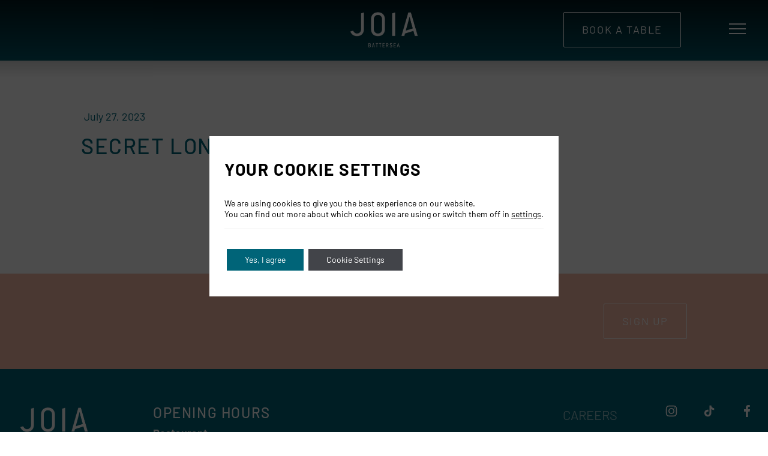

--- FILE ---
content_type: text/html; charset=UTF-8
request_url: https://www.joiabattersea.co.uk/press/secret-london/
body_size: 15457
content:
<!DOCTYPE html>
<html lang="en-US">
<head>
    <!-- Google Tag Manager -->
<script>(function(w,d,s,l,i){w[l]=w[l]||[];w[l].push({'gtm.start':
new Date().getTime(),event:'gtm.js'});var f=d.getElementsByTagName(s)[0],
j=d.createElement(s),dl=l!='dataLayer'?'&l='+l:'';j.async=true;j.src=
'https://www.googletagmanager.com/gtm.js?id='+i+dl;f.parentNode.insertBefore(j,f);
})(window,document,'script','dataLayer','GTM-N7B8WW7');</script>
<!-- End Google Tag Manager -->    <!-- Page title and meta data -->
    <title>SECRET LONDON | JOIA Battersea</title>
    <meta charset="UTF-8">
    <meta http-equiv="X-UA-Compatible" content="IE=edge,chrome=1">
    <meta name="viewport" content="width=device-width, initial-scale=1, maximum-scale=1, user-scalable=no">
    <!-- Fonts -->
    <script src="https://kit.fontawesome.com/0ce26fc4db.js" crossorigin="anonymous"></script>
    <!-- Stylesheets -->
    <!-- IE 6/7/8 support for HTML5 elements -->
    <!--[if lt IE 9]>
    <script src="http://cdnjs.cloudflare.com/ajax/libs/html5shiv/3.7.3/html5shiv.min.js"></script>
    <![endif]-->
    <!-- Favicon(s) -->
    <link rel="apple-touch-icon" sizes="152x152" href="https://www.joiabattersea.co.uk/wp-content/themes/arca-joia-theme/library/images/favicons/joia/apple-touch-icon.png">
    <link rel="icon" type="image/png" sizes="32x32" href="https://www.joiabattersea.co.uk/wp-content/themes/arca-joia-theme/library/images/favicons/joia/favicon-32x32.png">
    <link rel="icon" type="image/png" sizes="16x16" href="https://www.joiabattersea.co.uk/wp-content/themes/arca-joia-theme/library/images/favicons/joia/favicon-16x16.png">
    <link rel="manifest" href="https://www.joiabattersea.co.uk/wp-content/themes/arca-joia-theme/library/images/favicons/joia/site.webmanifest">
    <link rel="mask-icon" href="https://www.joiabattersea.co.uk/wp-content/themes/arca-joia-theme/library/images/favicons/joia/safari-pinned-tab.svg" color="#f5b84c">
    <link rel="shortcut icon" href="https://www.joiabattersea.co.uk/wp-content/themes/arca-joia-theme/library/images/favicons/joia/favicon.ico">
    <meta name="msapplication-TileColor" content="#f5b84c">
    <meta name="msapplication-config" content="https://www.joiabattersea.co.uk/wp-content/themes/arca-joia-theme/library/images/joiafavicons/browserconfig.xml">
    <meta name="theme-color" content="#ffffff">


    <meta name='robots' content='noindex, follow' />

	<!-- This site is optimized with the Yoast SEO plugin v25.9 - https://yoast.com/wordpress/plugins/seo/ -->
	<meta property="og:locale" content="en_US" />
	<meta property="og:type" content="article" />
	<meta property="og:title" content="SECRET LONDON | JOIA Battersea" />
	<meta property="og:url" content="https://www.joiabattersea.co.uk/press/secret-london/" />
	<meta property="og:site_name" content="JOIA Battersea" />
	<meta property="og:image" content="https://www.joiabattersea.co.uk/wp-content/uploads/2024/01/Battersea-Power-Station-render-portrait_RGB_Adj3_FudgedWide-1-scaled-1.jpg" />
	<meta property="og:image:width" content="2400" />
	<meta property="og:image:height" content="1478" />
	<meta property="og:image:type" content="image/jpeg" />
	<meta name="twitter:card" content="summary_large_image" />
	<script type="application/ld+json" class="yoast-schema-graph">{"@context":"https://schema.org","@graph":[{"@type":"WebPage","@id":"https://www.joiabattersea.co.uk/press/secret-london/","url":"https://www.joiabattersea.co.uk/press/secret-london/","name":"SECRET LONDON | JOIA Battersea","isPartOf":{"@id":"https://www.joiabattersea.co.uk/#website"},"datePublished":"2023-07-27T14:18:31+00:00","breadcrumb":{"@id":"https://www.joiabattersea.co.uk/press/secret-london/#breadcrumb"},"inLanguage":"en-US","potentialAction":[{"@type":"ReadAction","target":["https://www.joiabattersea.co.uk/press/secret-london/"]}]},{"@type":"BreadcrumbList","@id":"https://www.joiabattersea.co.uk/press/secret-london/#breadcrumb","itemListElement":[{"@type":"ListItem","position":1,"name":"Home","item":"https://www.joiabattersea.co.uk/"},{"@type":"ListItem","position":2,"name":"SECRET LONDON"}]},{"@type":"WebSite","@id":"https://www.joiabattersea.co.uk/#website","url":"https://www.joiabattersea.co.uk/","name":"JOIA Battersea","description":"","potentialAction":[{"@type":"SearchAction","target":{"@type":"EntryPoint","urlTemplate":"https://www.joiabattersea.co.uk/?s={search_term_string}"},"query-input":{"@type":"PropertyValueSpecification","valueRequired":true,"valueName":"search_term_string"}}],"inLanguage":"en-US"}]}</script>
	<!-- / Yoast SEO plugin. -->


<link rel='dns-prefetch' href='//code.jquery.com' />
<link rel='dns-prefetch' href='//fonts.googleapis.com' />
<link href="https://fonts.googleapis.com" rel='preconnect' />
<link href='//fonts.gstatic.com' crossorigin='' rel='preconnect' />
<link rel="alternate" title="oEmbed (JSON)" type="application/json+oembed" href="https://www.joiabattersea.co.uk/wp-json/oembed/1.0/embed?url=https%3A%2F%2Fwww.joiabattersea.co.uk%2Fpress%2Fsecret-london%2F" />
<link rel="alternate" title="oEmbed (XML)" type="text/xml+oembed" href="https://www.joiabattersea.co.uk/wp-json/oembed/1.0/embed?url=https%3A%2F%2Fwww.joiabattersea.co.uk%2Fpress%2Fsecret-london%2F&#038;format=xml" />
<link rel='stylesheet' id='styles-css' href='https://www.joiabattersea.co.uk/wp-content/themes/arca-joia-theme/library/dist/css/style.min.css?debug=1768719023' type='text/css' media='all' />
<link rel='stylesheet' id='google-fonts-css' href='https://fonts.googleapis.com/css2?family=Gasoek+One&#038;family=Instrument+Serif:ital@0;1&#038;display=swap' type='text/css' media='all' />
<style id='wp-img-auto-sizes-contain-inline-css' type='text/css'>
img:is([sizes=auto i],[sizes^="auto," i]){contain-intrinsic-size:3000px 1500px}
/*# sourceURL=wp-img-auto-sizes-contain-inline-css */
</style>
<style id='classic-theme-styles-inline-css' type='text/css'>
/*! This file is auto-generated */
.wp-block-button__link{color:#fff;background-color:#32373c;border-radius:9999px;box-shadow:none;text-decoration:none;padding:calc(.667em + 2px) calc(1.333em + 2px);font-size:1.125em}.wp-block-file__button{background:#32373c;color:#fff;text-decoration:none}
/*# sourceURL=/wp-includes/css/classic-themes.min.css */
</style>
    <!-- Facebook Pixel Code -->
    <script>
      !function(f,b,e,v,n,t,s){if(f.fbq)return;n=f.fbq=function(){n.callMethod?
      n.callMethod.apply(n,arguments):n.queue.push(arguments)};if(!f._fbq)f._fbq=n;
      n.push=n;n.loaded=!0;n.version='2.0';n.queue=[];t=b.createElement(e);t.async=!0;
      t.src=v;s=b.getElementsByTagName(e)[0];s.parentNode.insertBefore(t,s)}(window,
      document,'script','https://connect.facebook.net/en_US/fbevents.js');
      
      fbq.disablePushState = false;
      fbq.allowDuplicatePageViews = false;
      fbq('init', '3482938422019143');
    </script>
  
<style id='global-styles-inline-css' type='text/css'>
:root{--wp--preset--aspect-ratio--square: 1;--wp--preset--aspect-ratio--4-3: 4/3;--wp--preset--aspect-ratio--3-4: 3/4;--wp--preset--aspect-ratio--3-2: 3/2;--wp--preset--aspect-ratio--2-3: 2/3;--wp--preset--aspect-ratio--16-9: 16/9;--wp--preset--aspect-ratio--9-16: 9/16;--wp--preset--color--black: #000000;--wp--preset--color--cyan-bluish-gray: #abb8c3;--wp--preset--color--white: #ffffff;--wp--preset--color--pale-pink: #f78da7;--wp--preset--color--vivid-red: #cf2e2e;--wp--preset--color--luminous-vivid-orange: #ff6900;--wp--preset--color--luminous-vivid-amber: #fcb900;--wp--preset--color--light-green-cyan: #7bdcb5;--wp--preset--color--vivid-green-cyan: #00d084;--wp--preset--color--pale-cyan-blue: #8ed1fc;--wp--preset--color--vivid-cyan-blue: #0693e3;--wp--preset--color--vivid-purple: #9b51e0;--wp--preset--gradient--vivid-cyan-blue-to-vivid-purple: linear-gradient(135deg,rgb(6,147,227) 0%,rgb(155,81,224) 100%);--wp--preset--gradient--light-green-cyan-to-vivid-green-cyan: linear-gradient(135deg,rgb(122,220,180) 0%,rgb(0,208,130) 100%);--wp--preset--gradient--luminous-vivid-amber-to-luminous-vivid-orange: linear-gradient(135deg,rgb(252,185,0) 0%,rgb(255,105,0) 100%);--wp--preset--gradient--luminous-vivid-orange-to-vivid-red: linear-gradient(135deg,rgb(255,105,0) 0%,rgb(207,46,46) 100%);--wp--preset--gradient--very-light-gray-to-cyan-bluish-gray: linear-gradient(135deg,rgb(238,238,238) 0%,rgb(169,184,195) 100%);--wp--preset--gradient--cool-to-warm-spectrum: linear-gradient(135deg,rgb(74,234,220) 0%,rgb(151,120,209) 20%,rgb(207,42,186) 40%,rgb(238,44,130) 60%,rgb(251,105,98) 80%,rgb(254,248,76) 100%);--wp--preset--gradient--blush-light-purple: linear-gradient(135deg,rgb(255,206,236) 0%,rgb(152,150,240) 100%);--wp--preset--gradient--blush-bordeaux: linear-gradient(135deg,rgb(254,205,165) 0%,rgb(254,45,45) 50%,rgb(107,0,62) 100%);--wp--preset--gradient--luminous-dusk: linear-gradient(135deg,rgb(255,203,112) 0%,rgb(199,81,192) 50%,rgb(65,88,208) 100%);--wp--preset--gradient--pale-ocean: linear-gradient(135deg,rgb(255,245,203) 0%,rgb(182,227,212) 50%,rgb(51,167,181) 100%);--wp--preset--gradient--electric-grass: linear-gradient(135deg,rgb(202,248,128) 0%,rgb(113,206,126) 100%);--wp--preset--gradient--midnight: linear-gradient(135deg,rgb(2,3,129) 0%,rgb(40,116,252) 100%);--wp--preset--font-size--small: 13px;--wp--preset--font-size--medium: 20px;--wp--preset--font-size--large: 36px;--wp--preset--font-size--x-large: 42px;--wp--preset--spacing--20: 0.44rem;--wp--preset--spacing--30: 0.67rem;--wp--preset--spacing--40: 1rem;--wp--preset--spacing--50: 1.5rem;--wp--preset--spacing--60: 2.25rem;--wp--preset--spacing--70: 3.38rem;--wp--preset--spacing--80: 5.06rem;--wp--preset--shadow--natural: 6px 6px 9px rgba(0, 0, 0, 0.2);--wp--preset--shadow--deep: 12px 12px 50px rgba(0, 0, 0, 0.4);--wp--preset--shadow--sharp: 6px 6px 0px rgba(0, 0, 0, 0.2);--wp--preset--shadow--outlined: 6px 6px 0px -3px rgb(255, 255, 255), 6px 6px rgb(0, 0, 0);--wp--preset--shadow--crisp: 6px 6px 0px rgb(0, 0, 0);}:where(.is-layout-flex){gap: 0.5em;}:where(.is-layout-grid){gap: 0.5em;}body .is-layout-flex{display: flex;}.is-layout-flex{flex-wrap: wrap;align-items: center;}.is-layout-flex > :is(*, div){margin: 0;}body .is-layout-grid{display: grid;}.is-layout-grid > :is(*, div){margin: 0;}:where(.wp-block-columns.is-layout-flex){gap: 2em;}:where(.wp-block-columns.is-layout-grid){gap: 2em;}:where(.wp-block-post-template.is-layout-flex){gap: 1.25em;}:where(.wp-block-post-template.is-layout-grid){gap: 1.25em;}.has-black-color{color: var(--wp--preset--color--black) !important;}.has-cyan-bluish-gray-color{color: var(--wp--preset--color--cyan-bluish-gray) !important;}.has-white-color{color: var(--wp--preset--color--white) !important;}.has-pale-pink-color{color: var(--wp--preset--color--pale-pink) !important;}.has-vivid-red-color{color: var(--wp--preset--color--vivid-red) !important;}.has-luminous-vivid-orange-color{color: var(--wp--preset--color--luminous-vivid-orange) !important;}.has-luminous-vivid-amber-color{color: var(--wp--preset--color--luminous-vivid-amber) !important;}.has-light-green-cyan-color{color: var(--wp--preset--color--light-green-cyan) !important;}.has-vivid-green-cyan-color{color: var(--wp--preset--color--vivid-green-cyan) !important;}.has-pale-cyan-blue-color{color: var(--wp--preset--color--pale-cyan-blue) !important;}.has-vivid-cyan-blue-color{color: var(--wp--preset--color--vivid-cyan-blue) !important;}.has-vivid-purple-color{color: var(--wp--preset--color--vivid-purple) !important;}.has-black-background-color{background-color: var(--wp--preset--color--black) !important;}.has-cyan-bluish-gray-background-color{background-color: var(--wp--preset--color--cyan-bluish-gray) !important;}.has-white-background-color{background-color: var(--wp--preset--color--white) !important;}.has-pale-pink-background-color{background-color: var(--wp--preset--color--pale-pink) !important;}.has-vivid-red-background-color{background-color: var(--wp--preset--color--vivid-red) !important;}.has-luminous-vivid-orange-background-color{background-color: var(--wp--preset--color--luminous-vivid-orange) !important;}.has-luminous-vivid-amber-background-color{background-color: var(--wp--preset--color--luminous-vivid-amber) !important;}.has-light-green-cyan-background-color{background-color: var(--wp--preset--color--light-green-cyan) !important;}.has-vivid-green-cyan-background-color{background-color: var(--wp--preset--color--vivid-green-cyan) !important;}.has-pale-cyan-blue-background-color{background-color: var(--wp--preset--color--pale-cyan-blue) !important;}.has-vivid-cyan-blue-background-color{background-color: var(--wp--preset--color--vivid-cyan-blue) !important;}.has-vivid-purple-background-color{background-color: var(--wp--preset--color--vivid-purple) !important;}.has-black-border-color{border-color: var(--wp--preset--color--black) !important;}.has-cyan-bluish-gray-border-color{border-color: var(--wp--preset--color--cyan-bluish-gray) !important;}.has-white-border-color{border-color: var(--wp--preset--color--white) !important;}.has-pale-pink-border-color{border-color: var(--wp--preset--color--pale-pink) !important;}.has-vivid-red-border-color{border-color: var(--wp--preset--color--vivid-red) !important;}.has-luminous-vivid-orange-border-color{border-color: var(--wp--preset--color--luminous-vivid-orange) !important;}.has-luminous-vivid-amber-border-color{border-color: var(--wp--preset--color--luminous-vivid-amber) !important;}.has-light-green-cyan-border-color{border-color: var(--wp--preset--color--light-green-cyan) !important;}.has-vivid-green-cyan-border-color{border-color: var(--wp--preset--color--vivid-green-cyan) !important;}.has-pale-cyan-blue-border-color{border-color: var(--wp--preset--color--pale-cyan-blue) !important;}.has-vivid-cyan-blue-border-color{border-color: var(--wp--preset--color--vivid-cyan-blue) !important;}.has-vivid-purple-border-color{border-color: var(--wp--preset--color--vivid-purple) !important;}.has-vivid-cyan-blue-to-vivid-purple-gradient-background{background: var(--wp--preset--gradient--vivid-cyan-blue-to-vivid-purple) !important;}.has-light-green-cyan-to-vivid-green-cyan-gradient-background{background: var(--wp--preset--gradient--light-green-cyan-to-vivid-green-cyan) !important;}.has-luminous-vivid-amber-to-luminous-vivid-orange-gradient-background{background: var(--wp--preset--gradient--luminous-vivid-amber-to-luminous-vivid-orange) !important;}.has-luminous-vivid-orange-to-vivid-red-gradient-background{background: var(--wp--preset--gradient--luminous-vivid-orange-to-vivid-red) !important;}.has-very-light-gray-to-cyan-bluish-gray-gradient-background{background: var(--wp--preset--gradient--very-light-gray-to-cyan-bluish-gray) !important;}.has-cool-to-warm-spectrum-gradient-background{background: var(--wp--preset--gradient--cool-to-warm-spectrum) !important;}.has-blush-light-purple-gradient-background{background: var(--wp--preset--gradient--blush-light-purple) !important;}.has-blush-bordeaux-gradient-background{background: var(--wp--preset--gradient--blush-bordeaux) !important;}.has-luminous-dusk-gradient-background{background: var(--wp--preset--gradient--luminous-dusk) !important;}.has-pale-ocean-gradient-background{background: var(--wp--preset--gradient--pale-ocean) !important;}.has-electric-grass-gradient-background{background: var(--wp--preset--gradient--electric-grass) !important;}.has-midnight-gradient-background{background: var(--wp--preset--gradient--midnight) !important;}.has-small-font-size{font-size: var(--wp--preset--font-size--small) !important;}.has-medium-font-size{font-size: var(--wp--preset--font-size--medium) !important;}.has-large-font-size{font-size: var(--wp--preset--font-size--large) !important;}.has-x-large-font-size{font-size: var(--wp--preset--font-size--x-large) !important;}
/*# sourceURL=global-styles-inline-css */
</style>
<link rel='stylesheet' id='sbi_styles-css' href='https://www.joiabattersea.co.uk/wp-content/plugins/instagram-feed/css/sbi-styles.min.css' type='text/css' media='all' />
<style id='wp-block-library-inline-css' type='text/css'>
:root{--wp-block-synced-color:#7a00df;--wp-block-synced-color--rgb:122,0,223;--wp-bound-block-color:var(--wp-block-synced-color);--wp-editor-canvas-background:#ddd;--wp-admin-theme-color:#007cba;--wp-admin-theme-color--rgb:0,124,186;--wp-admin-theme-color-darker-10:#006ba1;--wp-admin-theme-color-darker-10--rgb:0,107,160.5;--wp-admin-theme-color-darker-20:#005a87;--wp-admin-theme-color-darker-20--rgb:0,90,135;--wp-admin-border-width-focus:2px}@media (min-resolution:192dpi){:root{--wp-admin-border-width-focus:1.5px}}.wp-element-button{cursor:pointer}:root .has-very-light-gray-background-color{background-color:#eee}:root .has-very-dark-gray-background-color{background-color:#313131}:root .has-very-light-gray-color{color:#eee}:root .has-very-dark-gray-color{color:#313131}:root .has-vivid-green-cyan-to-vivid-cyan-blue-gradient-background{background:linear-gradient(135deg,#00d084,#0693e3)}:root .has-purple-crush-gradient-background{background:linear-gradient(135deg,#34e2e4,#4721fb 50%,#ab1dfe)}:root .has-hazy-dawn-gradient-background{background:linear-gradient(135deg,#faaca8,#dad0ec)}:root .has-subdued-olive-gradient-background{background:linear-gradient(135deg,#fafae1,#67a671)}:root .has-atomic-cream-gradient-background{background:linear-gradient(135deg,#fdd79a,#004a59)}:root .has-nightshade-gradient-background{background:linear-gradient(135deg,#330968,#31cdcf)}:root .has-midnight-gradient-background{background:linear-gradient(135deg,#020381,#2874fc)}:root{--wp--preset--font-size--normal:16px;--wp--preset--font-size--huge:42px}.has-regular-font-size{font-size:1em}.has-larger-font-size{font-size:2.625em}.has-normal-font-size{font-size:var(--wp--preset--font-size--normal)}.has-huge-font-size{font-size:var(--wp--preset--font-size--huge)}.has-text-align-center{text-align:center}.has-text-align-left{text-align:left}.has-text-align-right{text-align:right}.has-fit-text{white-space:nowrap!important}#end-resizable-editor-section{display:none}.aligncenter{clear:both}.items-justified-left{justify-content:flex-start}.items-justified-center{justify-content:center}.items-justified-right{justify-content:flex-end}.items-justified-space-between{justify-content:space-between}.screen-reader-text{border:0;clip-path:inset(50%);height:1px;margin:-1px;overflow:hidden;padding:0;position:absolute;width:1px;word-wrap:normal!important}.screen-reader-text:focus{background-color:#ddd;clip-path:none;color:#444;display:block;font-size:1em;height:auto;left:5px;line-height:normal;padding:15px 23px 14px;text-decoration:none;top:5px;width:auto;z-index:100000}html :where(.has-border-color){border-style:solid}html :where([style*=border-top-color]){border-top-style:solid}html :where([style*=border-right-color]){border-right-style:solid}html :where([style*=border-bottom-color]){border-bottom-style:solid}html :where([style*=border-left-color]){border-left-style:solid}html :where([style*=border-width]){border-style:solid}html :where([style*=border-top-width]){border-top-style:solid}html :where([style*=border-right-width]){border-right-style:solid}html :where([style*=border-bottom-width]){border-bottom-style:solid}html :where([style*=border-left-width]){border-left-style:solid}html :where(img[class*=wp-image-]){height:auto;max-width:100%}:where(figure){margin:0 0 1em}html :where(.is-position-sticky){--wp-admin--admin-bar--position-offset:var(--wp-admin--admin-bar--height,0px)}@media screen and (max-width:600px){html :where(.is-position-sticky){--wp-admin--admin-bar--position-offset:0px}}
/*wp_block_styles_on_demand_placeholder:696c82afe4572*/
/*# sourceURL=wp-block-library-inline-css */
</style>
<link rel='stylesheet' id='wphb-1-css' href='https://www.joiabattersea.co.uk/wp-content/uploads/hummingbird-assets/8375ffb210be54336d689a6d915480de.css' type='text/css' media='all' />
<style id='wphb-1-inline-css' type='text/css'>
				#moove_gdpr_cookie_modal .moove-gdpr-modal-content .moove-gdpr-tab-main h3.tab-title, 
				#moove_gdpr_cookie_modal .moove-gdpr-modal-content .moove-gdpr-tab-main span.tab-title,
				#moove_gdpr_cookie_modal .moove-gdpr-modal-content .moove-gdpr-modal-left-content #moove-gdpr-menu li a, 
				#moove_gdpr_cookie_modal .moove-gdpr-modal-content .moove-gdpr-modal-left-content #moove-gdpr-menu li button,
				#moove_gdpr_cookie_modal .moove-gdpr-modal-content .moove-gdpr-modal-left-content .moove-gdpr-branding-cnt a,
				#moove_gdpr_cookie_modal .moove-gdpr-modal-content .moove-gdpr-modal-footer-content .moove-gdpr-button-holder a.mgbutton, 
				#moove_gdpr_cookie_modal .moove-gdpr-modal-content .moove-gdpr-modal-footer-content .moove-gdpr-button-holder button.mgbutton,
				#moove_gdpr_cookie_modal .cookie-switch .cookie-slider:after, 
				#moove_gdpr_cookie_modal .cookie-switch .slider:after, 
				#moove_gdpr_cookie_modal .switch .cookie-slider:after, 
				#moove_gdpr_cookie_modal .switch .slider:after,
				#moove_gdpr_cookie_info_bar .moove-gdpr-info-bar-container .moove-gdpr-info-bar-content p, 
				#moove_gdpr_cookie_info_bar .moove-gdpr-info-bar-container .moove-gdpr-info-bar-content p a,
				#moove_gdpr_cookie_info_bar .moove-gdpr-info-bar-container .moove-gdpr-info-bar-content a.mgbutton, 
				#moove_gdpr_cookie_info_bar .moove-gdpr-info-bar-container .moove-gdpr-info-bar-content button.mgbutton,
				#moove_gdpr_cookie_modal .moove-gdpr-modal-content .moove-gdpr-tab-main .moove-gdpr-tab-main-content h1, 
				#moove_gdpr_cookie_modal .moove-gdpr-modal-content .moove-gdpr-tab-main .moove-gdpr-tab-main-content h2, 
				#moove_gdpr_cookie_modal .moove-gdpr-modal-content .moove-gdpr-tab-main .moove-gdpr-tab-main-content h3, 
				#moove_gdpr_cookie_modal .moove-gdpr-modal-content .moove-gdpr-tab-main .moove-gdpr-tab-main-content h4, 
				#moove_gdpr_cookie_modal .moove-gdpr-modal-content .moove-gdpr-tab-main .moove-gdpr-tab-main-content h5, 
				#moove_gdpr_cookie_modal .moove-gdpr-modal-content .moove-gdpr-tab-main .moove-gdpr-tab-main-content h6,
				#moove_gdpr_cookie_modal .moove-gdpr-modal-content.moove_gdpr_modal_theme_v2 .moove-gdpr-modal-title .tab-title,
				#moove_gdpr_cookie_modal .moove-gdpr-modal-content.moove_gdpr_modal_theme_v2 .moove-gdpr-tab-main h3.tab-title, 
				#moove_gdpr_cookie_modal .moove-gdpr-modal-content.moove_gdpr_modal_theme_v2 .moove-gdpr-tab-main span.tab-title,
				#moove_gdpr_cookie_modal .moove-gdpr-modal-content.moove_gdpr_modal_theme_v2 .moove-gdpr-branding-cnt a {
					font-weight: inherit				}
			#moove_gdpr_cookie_modal,#moove_gdpr_cookie_info_bar,.gdpr_cookie_settings_shortcode_content{font-family:Barlow,sans-serif}#moove_gdpr_save_popup_settings_button{background-color:#373737;color:#fff}#moove_gdpr_save_popup_settings_button:hover{background-color:#000}#moove_gdpr_cookie_info_bar .moove-gdpr-info-bar-container .moove-gdpr-info-bar-content a.mgbutton,#moove_gdpr_cookie_info_bar .moove-gdpr-info-bar-container .moove-gdpr-info-bar-content button.mgbutton{background-color:#006478}#moove_gdpr_cookie_modal .moove-gdpr-modal-content .moove-gdpr-modal-footer-content .moove-gdpr-button-holder a.mgbutton,#moove_gdpr_cookie_modal .moove-gdpr-modal-content .moove-gdpr-modal-footer-content .moove-gdpr-button-holder button.mgbutton,.gdpr_cookie_settings_shortcode_content .gdpr-shr-button.button-green{background-color:#006478;border-color:#006478}#moove_gdpr_cookie_modal .moove-gdpr-modal-content .moove-gdpr-modal-footer-content .moove-gdpr-button-holder a.mgbutton:hover,#moove_gdpr_cookie_modal .moove-gdpr-modal-content .moove-gdpr-modal-footer-content .moove-gdpr-button-holder button.mgbutton:hover,.gdpr_cookie_settings_shortcode_content .gdpr-shr-button.button-green:hover{background-color:#fff;color:#006478}#moove_gdpr_cookie_modal .moove-gdpr-modal-content .moove-gdpr-modal-close i,#moove_gdpr_cookie_modal .moove-gdpr-modal-content .moove-gdpr-modal-close span.gdpr-icon{background-color:#006478;border:1px solid #006478}#moove_gdpr_cookie_info_bar span.change-settings-button.focus-g,#moove_gdpr_cookie_info_bar span.change-settings-button:focus,#moove_gdpr_cookie_info_bar button.change-settings-button.focus-g,#moove_gdpr_cookie_info_bar button.change-settings-button:focus{-webkit-box-shadow:0 0 1px 3px #006478;-moz-box-shadow:0 0 1px 3px #006478;box-shadow:0 0 1px 3px #006478}#moove_gdpr_cookie_modal .moove-gdpr-modal-content .moove-gdpr-modal-close i:hover,#moove_gdpr_cookie_modal .moove-gdpr-modal-content .moove-gdpr-modal-close span.gdpr-icon:hover,#moove_gdpr_cookie_info_bar span[data-href]>u.change-settings-button{color:#006478}#moove_gdpr_cookie_modal .moove-gdpr-modal-content .moove-gdpr-modal-left-content #moove-gdpr-menu li.menu-item-selected a span.gdpr-icon,#moove_gdpr_cookie_modal .moove-gdpr-modal-content .moove-gdpr-modal-left-content #moove-gdpr-menu li.menu-item-selected button span.gdpr-icon{color:inherit}#moove_gdpr_cookie_modal .moove-gdpr-modal-content .moove-gdpr-modal-left-content #moove-gdpr-menu li a span.gdpr-icon,#moove_gdpr_cookie_modal .moove-gdpr-modal-content .moove-gdpr-modal-left-content #moove-gdpr-menu li button span.gdpr-icon{color:inherit}#moove_gdpr_cookie_modal .gdpr-acc-link{line-height:0;font-size:0;color:transparent;position:absolute}#moove_gdpr_cookie_modal .moove-gdpr-modal-content .moove-gdpr-modal-close:hover i,#moove_gdpr_cookie_modal .moove-gdpr-modal-content .moove-gdpr-modal-left-content #moove-gdpr-menu li a,#moove_gdpr_cookie_modal .moove-gdpr-modal-content .moove-gdpr-modal-left-content #moove-gdpr-menu li button,#moove_gdpr_cookie_modal .moove-gdpr-modal-content .moove-gdpr-modal-left-content #moove-gdpr-menu li button i,#moove_gdpr_cookie_modal .moove-gdpr-modal-content .moove-gdpr-modal-left-content #moove-gdpr-menu li a i,#moove_gdpr_cookie_modal .moove-gdpr-modal-content .moove-gdpr-tab-main .moove-gdpr-tab-main-content a:hover,#moove_gdpr_cookie_info_bar.moove-gdpr-dark-scheme .moove-gdpr-info-bar-container .moove-gdpr-info-bar-content a.mgbutton:hover,#moove_gdpr_cookie_info_bar.moove-gdpr-dark-scheme .moove-gdpr-info-bar-container .moove-gdpr-info-bar-content button.mgbutton:hover,#moove_gdpr_cookie_info_bar.moove-gdpr-dark-scheme .moove-gdpr-info-bar-container .moove-gdpr-info-bar-content a:hover,#moove_gdpr_cookie_info_bar.moove-gdpr-dark-scheme .moove-gdpr-info-bar-container .moove-gdpr-info-bar-content button:hover,#moove_gdpr_cookie_info_bar.moove-gdpr-dark-scheme .moove-gdpr-info-bar-container .moove-gdpr-info-bar-content span.change-settings-button:hover,#moove_gdpr_cookie_info_bar.moove-gdpr-dark-scheme .moove-gdpr-info-bar-container .moove-gdpr-info-bar-content button.change-settings-button:hover,#moove_gdpr_cookie_info_bar.moove-gdpr-dark-scheme .moove-gdpr-info-bar-container .moove-gdpr-info-bar-content u.change-settings-button:hover,#moove_gdpr_cookie_info_bar span[data-href]>u.change-settings-button,#moove_gdpr_cookie_info_bar.moove-gdpr-dark-scheme .moove-gdpr-info-bar-container .moove-gdpr-info-bar-content a.mgbutton.focus-g,#moove_gdpr_cookie_info_bar.moove-gdpr-dark-scheme .moove-gdpr-info-bar-container .moove-gdpr-info-bar-content button.mgbutton.focus-g,#moove_gdpr_cookie_info_bar.moove-gdpr-dark-scheme .moove-gdpr-info-bar-container .moove-gdpr-info-bar-content a.focus-g,#moove_gdpr_cookie_info_bar.moove-gdpr-dark-scheme .moove-gdpr-info-bar-container .moove-gdpr-info-bar-content button.focus-g,#moove_gdpr_cookie_info_bar.moove-gdpr-dark-scheme .moove-gdpr-info-bar-container .moove-gdpr-info-bar-content a.mgbutton:focus,#moove_gdpr_cookie_info_bar.moove-gdpr-dark-scheme .moove-gdpr-info-bar-container .moove-gdpr-info-bar-content button.mgbutton:focus,#moove_gdpr_cookie_info_bar.moove-gdpr-dark-scheme .moove-gdpr-info-bar-container .moove-gdpr-info-bar-content a:focus,#moove_gdpr_cookie_info_bar.moove-gdpr-dark-scheme .moove-gdpr-info-bar-container .moove-gdpr-info-bar-content button:focus,#moove_gdpr_cookie_info_bar.moove-gdpr-dark-scheme .moove-gdpr-info-bar-container .moove-gdpr-info-bar-content span.change-settings-button.focus-g,span.change-settings-button:focus,button.change-settings-button.focus-g,button.change-settings-button:focus,#moove_gdpr_cookie_info_bar.moove-gdpr-dark-scheme .moove-gdpr-info-bar-container .moove-gdpr-info-bar-content u.change-settings-button.focus-g,#moove_gdpr_cookie_info_bar.moove-gdpr-dark-scheme .moove-gdpr-info-bar-container .moove-gdpr-info-bar-content u.change-settings-button:focus{color:#006478}#moove_gdpr_cookie_modal .moove-gdpr-branding.focus-g span,#moove_gdpr_cookie_modal .moove-gdpr-modal-content .moove-gdpr-tab-main a.focus-g{color:#006478}#moove_gdpr_cookie_modal.gdpr_lightbox-hide{display:none}#moove_gdpr_cookie_info_bar.gdpr-full-screen-infobar .moove-gdpr-info-bar-container .moove-gdpr-info-bar-content .moove-gdpr-cookie-notice p a{color:#006478!important}#moove_gdpr_cookie_info_bar .moove-gdpr-info-bar-container .moove-gdpr-info-bar-content a.mgbutton,#moove_gdpr_cookie_info_bar .moove-gdpr-info-bar-container .moove-gdpr-info-bar-content button.mgbutton,#moove_gdpr_cookie_modal .moove-gdpr-modal-content .moove-gdpr-modal-footer-content .moove-gdpr-button-holder a.mgbutton,#moove_gdpr_cookie_modal .moove-gdpr-modal-content .moove-gdpr-modal-footer-content .moove-gdpr-button-holder button.mgbutton,.gdpr-shr-button,#moove_gdpr_cookie_info_bar .moove-gdpr-infobar-close-btn{border-radius:0}
/*# sourceURL=wphb-1-inline-css */
</style>
</head>
<body class="wp-singular press-template-default single single-press postid-476 wp-theme-arca-joia-theme brand--joia unknown is-desktop">
    <!-- Google Tag Manager (noscript) -->
<noscript><iframe src="https://www.googletagmanager.com/ns.html?id=GTM-N7B8WW7"
height="0" width="0" style="display:none;visibility:hidden"></iframe></noscript>
<!-- End Google Tag Manager (noscript) -->
    <!--[if lte IE 9]>
    <div class="legacy-browser-notice">
        <p class="notice">Important Notice</p>
        <p>You are using an <strong>out of date</strong> version of Internet Explorer!</p>
        <p>This browser may prevent this website from displaying and functioning as intended.</p>
        <p>Please <a href="http://www.browsehappy.com" target="_blank">click here</a> to upgrade.</p>
    </div>
    <![endif]-->

<header id="header-bar" class="header">
    <div class="container clearfix">
        <div class="flex justify-content-between align-items-center | header__row">
            <div class="logo-wrap">
                <a href="https://www.joiabattersea.co.uk" rel="nofollow">
                    <div id="logo-wrap" class="logo-wrap">
                        <img src="https://www.joiabattersea.co.uk/wp-content/uploads/2022/09/joia-logo@2x.png" alt="" title="joia-logo@2x"><img src="https://www.joiabattersea.co.uk/wp-content/uploads/2022/09/output-onlinejpgtools.png" alt="" title="output-onlinejpgtools">                    </div>
                </a>
            </div>

            <div class="header-ctas flex justify-content-between align-items-center">
                <nav id="main-nav">
                    <ul>
                        <li class="wpml-li"></li>
                        
                                                            <li><span class="button js__booking-trigger">Book A Table</span></li>
                                                    </ul>
                </nav>
                
                <a class="hamburger menu-trigger" href="#"><span></span></a>
            </div>
        </div>
    </div>
</header>
<div id="booking-popup" class="js__booking popup-menu">
    <div class="container clearfix">
        <div class="flex justify-content-between align-items-center">
            <div class="logo-wrap">
                <a href="https://www.joiabattersea.co.uk" rel="nofollow">
                    <div id="logo-wrap" class="logo-wrap">
                        <img src="https://www.joiabattersea.co.uk/wp-content/uploads/2022/09/joia-logo@2x.png" alt="" title="joia-logo@2x">                    </div>
                </a>
            </div>

            <a class="hamburger active menu-trigger js__close-popup" href="#"><span></span></a>
        </div>
    </div>

    <div id="mobile-menu-inner">
        <div class="booking-side grid-item">
            <div id="open-table-wrap" class="popup__item-form-container is-hidden">
    <h2 class="popup__item-heading text-uppercase">Make a Booking</h2>

            <form id="bookingForm" class="popup__item-form">
            <div class="popup__item-form-group">
                <div class="row">
                    <div class="col-12">
                        <div class="popup__item-form-group">
                            <div class="popup__item-form-item">
                                <img class="popup__item--icon" src="https://www.joiabattersea.co.uk/wp-content/themes/arca-joia-theme/library/images/icons/calendar-regular.svg" alt="calendar icon">
                                <input type="text" class="form-control js__datepicker" name="date" id="js__datepicker-1" placeholder="18/01/2026" autocomplete="off" readonly="true">
                                <input type="hidden" name="backup-date" id="backup-date" value="18/01/2026">
                            </div>
                        </div>
                    </div>

                    <div class="col-12">
                        <div id="booking-time-select" class="popup__item-form-group">
                            <div class="popup__item-form-item">
                                <select name="booking_time" id="booking_time" class="js__selectric">
                                    <option value="12:30">12:30</option>
                                    <option value="13:00">13:00</option>
                                    <option value="13:30">13:30</option>
                                    <option value="14:00">14:00</option>
                                    <option value="14:30">14:30</option>
                                    <option value="15:00">15:00</option>
                                    <option value="15:30">15:30</option>
                                    <option value="16:00">16:00</option>
                                    <option value="16:30">16:30</option>
                                    <option value="17:00">17:00</option>
                                    <option value="17:30">17:30</option>
                                    <option value="18:00">18:00</option>
                                    <option value="18:30">18:30</option>
                                    <option value="19:00">19:00</option>
                                    <option value="19:30">19:30</option>
                                    <option value="20:00">20:00</option>
                                    <option value="20:30">20:30</option>
                                    <option value="21:00">21:00</option>
                                    <option value="21:30">21:30</option>
                                    <option value="22:00">22:00</option>
                                    <option value="22:30" class="d-none location-specific">22:30</option>
                                </select>
                            </div>
                        </div>
                    </div>
                                            <div class="col-12">
                            <div id="location-select" class="popup__item-form-group">
                                <div class="popup__item-form-item">
                                    <select name="select-location" id="select-location" class="js__selectric">
                                        <option value="0">Select a location</option>
                                                                                    <option value="286218" data-restaurant="JOIA Restaurant & Bar">JOIA Restaurant & Bar</option>
                                                                                        <option value="286224" data-restaurant="JOIA Rooftop Bar">JOIA Rooftop Bar</option>
                                                                                        <option value="441324" data-restaurant="Perola Cocktail Bar">Perola Cocktail Bar</option>
                                                                                </select>
                                </div>
                            </div>
                        </div>
                                            <div class="col-12">
                        <div id="people-select" class="popup__item-form-group">
                            <div class="popup__item-form-item">
                                <select name="people" id="people" class="js__selectric">
                                    <option value="1">1 Person</option>
                                    <option value="2" selected>2 People</option>
                                    <option value="3">3 People</option>
                                    <option value="4">4 People</option>
                                    <option value="5">5 People</option>
                                    <option value="6">6 People</option>
                                </select>
                            </div>
                        </div>
                    </div>

                    <div class="col-12">
                        <div class="popup__item-form-footer button-wrapper">
                            <button id="joia_booking_submit_btn" class="button white" type="submit">Find a Table</button>
                        </div>
                                            </div>
                </div>
            </div>
        </form>
    </div>        </div>
    </div>
</div><div id="mobile-menu-wrapper" class="js__mobile-menu popup-menu">
    <div class="container clearfix">
        <div class="flex justify-content-between align-items-center">
            <div class="logo-wrap">
                <a href="https://www.joiabattersea.co.uk" rel="nofollow">
                    <div id="logo-wrap" class="logo-wrap">
                        <img src="https://www.joiabattersea.co.uk/wp-content/uploads/2022/09/joia-logo@2x.png" alt="" title="joia-logo@2x">                    </div>
                </a>

                                    <a href="https://www.joiabattersea.co.uk/perola-bar/" class="perola-bar-link">
                        <img src="https://www.joiabattersea.co.uk/wp-content/themes/arca-joia-theme/library/images/joia-perola-bar.png" alt="Pérola Bar">
                    </a>
                            </div>

            <a class="hamburger active menu-trigger js__close-popup" href="#"><span></span></a>
        </div>
    </div>

    <div id="mobile-menu-inner" class="grid-wrap grid-4-8">
        <div class="nav-side flex justify-content-center grid-item">
            <div class="nav-wrap">
                <ul id="wpml-nav" class="wpml-nav | is-hidden">
                    <li class="wpml-li"></li>
                </ul>

                <nav id="mobile-nav">
                    <div class="menu-main-menu-container"><ul id="menu-main-menu" class="main-menu"><li id="menu-item-323" class="menu-item menu-item-type-post_type menu-item-object-page level-0 menu-item-323"><a href="https://www.joiabattersea.co.uk/restaurant/">Restaurant</a></li>
<li id="menu-item-55396" class="menu-item menu-item-type-post_type menu-item-object-page level-0 menu-item-55396"><a href="https://www.joiabattersea.co.uk/perola-bar/">Perola Cocktail Bar</a></li>
<li id="menu-item-54542" class="menu-item menu-item-type-post_type menu-item-object-page menu-item-has-children level-0 menu-item-54542"><a href="https://www.joiabattersea.co.uk/afternoon-tea/">Afternoon Tea</a>
<ul class="sub-menu">
	<li id="menu-item-56041" class="menu-item menu-item-type-custom menu-item-object-custom level-1 menu-item-56041"><a href="https://www.joiabattersea.co.uk/whats-on/yoga-brunch-at-joia-in-collaboration-with-lululemon/">JOIA X lululemon Yoga &#038; Brunch</a></li>
</ul>
</li>
<li id="menu-item-56030" class="menu-item menu-item-type-custom menu-item-object-custom level-0 menu-item-56030"><a href="https://www.joiabattersea.co.uk/whats-on/valentines-day-at-joia/">Valentine&#8217;s Day</a></li>
<li id="menu-item-325" class="menu-item menu-item-type-post_type menu-item-object-page level-0 menu-item-325"><a href="https://www.joiabattersea.co.uk/menu/">Menus</a></li>
<li id="menu-item-959" class="menu-item menu-item-type-post_type menu-item-object-page level-0 menu-item-959"><a href="https://www.joiabattersea.co.uk/rooftop-bar/">Rooftop</a></li>
<li id="menu-item-326" class="menu-item menu-item-type-post_type menu-item-object-page level-0 menu-item-326"><a href="https://www.joiabattersea.co.uk/whats-on/">What’s On</a></li>
<li id="menu-item-650" class="menu-item menu-item-type-custom menu-item-object-custom level-0 menu-item-650"><a href="https://www.joiabattersea.co.uk/stay-with-us/">Stay With Us</a></li>
<li id="menu-item-115" class="menu-item menu-item-type-post_type menu-item-object-page level-0 menu-item-115"><a href="https://www.joiabattersea.co.uk/private-events/">Private Events &#038; Groups</a></li>
<li id="menu-item-362" class="menu-item menu-item-type-post_type menu-item-object-page level-0 menu-item-362"><a href="https://www.joiabattersea.co.uk/press/">Press</a></li>
<li id="menu-item-54108" class="menu-item menu-item-type-post_type menu-item-object-page level-0 menu-item-54108"><a href="https://www.joiabattersea.co.uk/gift-cards/">Gift Cards</a></li>
<li id="menu-item-112" class="menu-item menu-item-type-post_type menu-item-object-page level-0 menu-item-112"><a href="https://www.joiabattersea.co.uk/contact-us/">Contact</a></li>
</ul></div>                </nav>

                <nav id="header-social-nav" class="is-hidden">
                    <div class="menu-social-menu-container"><ul id="menu-social-menu" class="social-menu"><li id="menu-item-123" class="menu-item menu-item-type-custom menu-item-object-custom level-0 menu-item-123"><a href="https://www.instagram.com/joiabattersea/" target="_blank" id="instagram"><span class="ig"></span></a></li>
<li id="menu-item-125" class="menu-item menu-item-type-custom menu-item-object-custom level-0 menu-item-125"><a href="https://www.tiktok.com/@joiabattersea" target="_blank" id="tiktok"><span class="tk"></span></a></li>
<li id="menu-item-210" class="menu-item menu-item-type-custom menu-item-object-custom level-0 menu-item-210"><a href="https://www.facebook.com/joiabattersea" target="" id="facebook"><span class="fb"></span></a></li>
</ul></div>                </nav>
            </div>
        </div>

                    <div class="booking-side grid-item">
                <div id="open-table-wrap" class="popup__item-form-container is-hidden">
    <h2 class="popup__item-heading text-uppercase">Make a Booking</h2>

            <form id="bookingForm" class="popup__item-form">
            <div class="popup__item-form-group">
                <div class="row">
                    <div class="col-12">
                        <div class="popup__item-form-group">
                            <div class="popup__item-form-item">
                                <img class="popup__item--icon" src="https://www.joiabattersea.co.uk/wp-content/themes/arca-joia-theme/library/images/icons/calendar-regular.svg" alt="calendar icon">
                                <input type="text" class="form-control js__datepicker" name="date" id="js__datepicker-2" placeholder="18/01/2026" autocomplete="off" readonly="true">
                                <input type="hidden" name="backup-date" id="backup-date" value="18/01/2026">
                            </div>
                        </div>
                    </div>

                    <div class="col-12">
                        <div id="booking-time-select" class="popup__item-form-group">
                            <div class="popup__item-form-item">
                                <select name="booking_time" id="booking_time" class="js__selectric">
                                    <option value="12:30">12:30</option>
                                    <option value="13:00">13:00</option>
                                    <option value="13:30">13:30</option>
                                    <option value="14:00">14:00</option>
                                    <option value="14:30">14:30</option>
                                    <option value="15:00">15:00</option>
                                    <option value="15:30">15:30</option>
                                    <option value="16:00">16:00</option>
                                    <option value="16:30">16:30</option>
                                    <option value="17:00">17:00</option>
                                    <option value="17:30">17:30</option>
                                    <option value="18:00">18:00</option>
                                    <option value="18:30">18:30</option>
                                    <option value="19:00">19:00</option>
                                    <option value="19:30">19:30</option>
                                    <option value="20:00">20:00</option>
                                    <option value="20:30">20:30</option>
                                    <option value="21:00">21:00</option>
                                    <option value="21:30">21:30</option>
                                    <option value="22:00">22:00</option>
                                    <option value="22:30" class="d-none location-specific">22:30</option>
                                </select>
                            </div>
                        </div>
                    </div>
                                            <div class="col-12">
                            <div id="location-select" class="popup__item-form-group">
                                <div class="popup__item-form-item">
                                    <select name="select-location" id="select-location" class="js__selectric">
                                        <option value="0">Select a location</option>
                                                                                    <option value="286218" data-restaurant="JOIA Restaurant & Bar">JOIA Restaurant & Bar</option>
                                                                                        <option value="286224" data-restaurant="JOIA Rooftop Bar">JOIA Rooftop Bar</option>
                                                                                        <option value="441324" data-restaurant="Perola Cocktail Bar">Perola Cocktail Bar</option>
                                                                                </select>
                                </div>
                            </div>
                        </div>
                                            <div class="col-12">
                        <div id="people-select" class="popup__item-form-group">
                            <div class="popup__item-form-item">
                                <select name="people" id="people" class="js__selectric">
                                    <option value="1">1 Person</option>
                                    <option value="2" selected>2 People</option>
                                    <option value="3">3 People</option>
                                    <option value="4">4 People</option>
                                    <option value="5">5 People</option>
                                    <option value="6">6 People</option>
                                </select>
                            </div>
                        </div>
                    </div>

                    <div class="col-12">
                        <div class="popup__item-form-footer button-wrapper">
                            <button id="joia_booking_submit_btn" class="button white" type="submit">Find a Table</button>
                        </div>
                                            </div>
                </div>
            </div>
        </form>
    </div>            </div>
            </div>
</div><main>
    <div id="content-wrapper" class="content-wrapper"><section class="signup-section cta-section press-enquiry || solid-bg || section small-padding">
    <div class="container smallest clearfix">
        <div class="row">
            <div class="col-md-6 text-side">
                <div class="js-hidden">
					                </div>
            </div>
            <div class="col-md-6 cta-side">
				            </div>
        </div>
    </div>
</section>    <section class="intro-content section">
        <div class="container clearfix smallest">
            <span class="date js-hidden">July 27, 2023</span>
			<div class="row js-hidden">
				<div class="col-md-12">
					<div class="section-title">
						<h2>SECRET LONDON</h2></div>
				</div>
			</div>
		        </div>
    </section>
    <section class="prev-next js-hidden">
        <div class="container clearfix">
            <a class="button" rel="prev" href="https://www.joiabattersea.co.uk/press/rooftop-new-years-eve-events-in-london/">previous</a><a class="button" rel="next" href="https://www.joiabattersea.co.uk/press/secret-london-includes-joia-in-their-13-best-portuguese-restaurants-in-london/">next</a>        </div>
    </section>
<section class="signup-section  cta-section || black-bg solid-bg dark-bg || section small-padding">
    <div class="container clearfix smallest">
        <div class="row">
            <div class="col-md-6 text-side">
                <div class="js-hidden">
					                </div>
            </div>
            <div class="col-md-6 cta-side">
				                <div class="js-hidden flex">
                    <a href="#" id="sp-trigger" class="button flex-align-end signup-button">Sign up</a>
                </div>
            </div>
        </div>
    </div>
</section>            </div>
        </main>

        
<!-- Subscription Form -->
<div class="sp-form-outer overlay closed">
  <div class="close"></div>

      <!-- JOIA (not Perola) -->
      <style >.sp-force-hide { display: none;}
      .sp-form[sp-id="214072"] { display: block; background: #fff; padding: 15px; width: 420px; max-width: 100%; border-radius: 8px; border-color: #dddddd; border-style: solid; border-width: 1px; font-family: inherit; background-repeat: no-repeat; background-position: top center; background-size: contain; margin: auto;}
      .sp-form[sp-id="214072"] input[type="checkbox"] { display: inline-block; opacity: 1; visibility: visible;}
      .sp-form[sp-id="214072"] .sp-form-fields-wrapper { margin: 0 auto; width: 390px;}
      .sp-form[sp-id="214072"] .sp-form-control { background: rgba(255, 255, 255, 1); border-color: #cccccc; border-style: solid; border-width: 1px; font-size: 15px; padding-left: 8.75px; padding-right: 8.75px; border-radius: 4px; height: 35px; width: 100%;}
      .sp-form[sp-id="214072"] .sp-field label { color: #000; font-size: 14px; font-style: normal; text-transform: none; margin: unset;}
      .sp-form[sp-id="214072"] .sp-button-messengers { border-radius: 4px;}
      .sp-form[sp-id="214072"] .sp-button { 
          display: inline-block;
          font-weight: 700;
          text-decoration: none;
          outline: 0 !important;
          width: auto;
          color: #fff;
          background: #0089bf;
          border: none;
          font-family: Arial, sans-serif;
          padding-left: 17.5px;
          padding-right: 17.5px;
          min-width: 50px;
          max-width: 100%;
          border-radius: 4px;
          height: 35px;
          font-size: 15px;
          line-height: 1.5;
      }
      .sp-form[sp-id="214072"] .sp-button:hover { 
          opacity: .9;
          position: relative;
          top: -1px;
          transition: all 60ms ease-in-out 30ms;
      }
      .sp-form[sp-id="214072"] .sp-field {
        padding: 8px;
        position: relative;
        text-align: left;
      }
      .sp-form[sp-id="214072"] .sp-button-container { text-align: left; width: auto;}
      .sp-form[sp-id="214072"] .sp-21cd2fea-b25b-4f46-9562-661dee5c0dd1-container { text-align: center;}
      </style>
    <div id="sp-form-214072"
         sp-id="214072"
         sp-hash="25294ca58f7437d2b5c800c2d28e97b9e0393c562088b1f781ad5f0d864e738d"
         sp-lang="en"
         class="sp-form sp-form-regular sp-form-embed">
      <div class="sp-form-fields-wrapper">
        <div class="sp-message"><div></div></div>

        <form novalidate class="sp-element-container">
          <div class="sp-field full-width sp-21cd2fea-b25b-4f46-9562-661dee5c0dd1-container" sp-id="sp-21cd2fea-b25b-4f46-9562-661dee5c0dd1">
            <!-- <img class="sp-image" src="//login.sendpulse.com/files/emailservice/userfiles/557750a8d18413ed4996ea7027b012c07690622/512.png" alt=""> -->
             <img class="sp-image" src="/wp-content/uploads/2025/09/512.png" alt="">
          </div>

          <div class="sp-field sp-field-full-width" sp-id="sp-c885fdf8-a450-4c92-ac73-0e18f1213c68">
            <div style="font-family: inherit; line-height: 1.2;">
              <p style="text-align: left;">Sign up to be the first to hear about our opening later this year!</p>
            </div>
          </div>

          <div class="sp-field" sp-id="sp-52edfe8d-5ccb-4b73-a9c1-c37f88649476">
            <label class="sp-control-label"><span>Email</span><strong>*</strong></label>
            <input type="email" sp-type="email" name="sform[email]" class="sp-form-control" autocomplete="on" required
                   sp-tips='{"required":"Required field","wrong":"Wrong email"}'>
          </div>

          <div class="sp-field" sp-id="sp-0ba48ec8-48d3-4510-b9d2-bea40a32dd84">
            <label class="sp-control-label"><span>First name</span></label>
            <input type="text" sp-type="input" name="sform[OTc4MTIx]" class="sp-form-control" autocomplete="on">
          </div>

          <div class="sp-field" sp-id="sp-12e418ce-dbe3-4500-ba26-f0c8152a6392">
            <label class="sp-control-label"><span>Last name</span></label>
            <input type="text" sp-type="input" name="sform[TGFzdCBuYW1l]" class="sp-form-control" autocomplete="on">
          </div>

          <div class="sp-field sp-spacer-container" sp-id="sp-c89609c3-6bcb-4e09-958e-3b554e646c94" style="height:20px;"></div>

          <div class="sp-field" sp-id="sp-0cc4aa49-dd94-4742-9fe5-13ad3ca848fc">
            <div class="sp-checkbox-option">
              <label>
                <input type="checkbox" sp-type="gdprTerms" name="sform[Z2RwclRlcm1z]" value="yes" required
                       sp-tips='{"required":"Required field"}'>
                <span>By signing up, you agree to our <a href="https://www.pphe.com/site-services/privacy-policy" target="_blank" rel="noopener">Terms of Use and Privacy Policy</a>, including the transfer of your personal information to PPHE Hotel Group. You can unsubscribe anytime</span>&nbsp;<span><strong>*</strong></span>
              </label>
            </div>
          </div>

          <div class="sp-field" sp-id="sp-645b2a27-b59f-4387-bd0c-cbc87eb50e60">
            <div class="sp-checkbox-option">
              <label>
                <input type="checkbox" sp-type="gdprConfirm" name="sform[Z2RwckNvbmZpcm0=]" value="yes" required
                       sp-tips='{"required":"Required field"}'>
                <span>Yes, please keep me updated on news, events and offers</span>&nbsp;<span><strong>*</strong></span>
              </label>
            </div>
          </div>

          <div class="sp-field sp-button-container" sp-id="sp-f5cc4520-06ca-46bc-8f6d-90a39fb9e3e3">
            <button id="sp-f5cc4520-06ca-46bc-8f6d-90a39fb9e3e3" class="sp-button">Subscribe</button>
          </div>

          <div class="sp-field" sp-id="sp-36b5362c-0cdb-4421-821e-37a5bcc12c62">
            <div style="font-family: inherit; line-height: 1.2;">
              <p style="text-align:right;"><span style="font-size:12px;">*Required</span></p>
            </div>
          </div>
        </form>

        <div class="sp-link-wrapper sp-brandname__left"></div>
      </div>
    </div>
    <script type="text/javascript" async="async" src="//web.webformscr.com/apps/fc3/build/default-handler.js?1653643444289"></script>
    <script src="//web.webformscr.com/apps/fc3/build/loader.js" async sp-form-id="25294ca58f7437d2b5c800c2d28e97b9e0393c562088b1f781ad5f0d864e738d"></script>

  
  <!-- One handler for all static embeds; no loader.js -->
  <!-- <script type="text/javascript" async src="//web.webformscr.com/apps/fc3/build/default-handler.js"></script> -->
</div>
<!-- /Subscription Form -->

        <footer class="footer">
            <div class="top-footer">
                <div class="container clearfix">
                    <div class="row">
                        
                        <div class="col-lg-6 flex">
                            <div class="logo-wrap">
                                <a href="https://www.joiabattersea.co.uk" rel="nofollow">
                                    <img src="https://www.joiabattersea.co.uk/wp-content/uploads/2022/09/joia-logo@2x.png" alt="" title="joia-logo@2x">                                </a>
                                <div style="padding-top: 10px;">
                                <a href="https://www.joiabattersea.co.uk/perola-bar/" rel="nofollow">
                                    <img src="https://www.joiabattersea.co.uk/wp-content/uploads/2025/09/Perola_Logotype_RGB_White-scaled.png" alt="Perola  Bar Logo" title="Perola Bar Logo" />
                                </a>
                                    </div>
                            </div>

                                                                <div class="opening-times">
                                        <h4>Opening Hours</h4>
                                        <p><strong>Restaurant</strong><br />
Dinner: Tuesday – Thursday: 17:30 – 23:00<br />
Friday 17:30 &#8211; 19:00, Saturday: 17:00- 23:30<br />
Lunch: Friday &amp; Saturday: 12:00 &#8211; 15:00.</p>
<p><strong>Rooftop- </strong>We are now closed for the season.</p>
<p style="text-align: left;"><strong>Perola Bar</strong><br />
Tuesday &amp; Wednesday : 17:30- 01:00, Thursday &amp; Friday: 17:30 &#8211; 01:00 Saturday: 12:00-01:00</p>
<p><strong>Find us</strong><br />
<a href="https://www.google.com/maps/place/JOIA/@51.4820239,-0.1444787,15z/data=!4m2!3m1!1s0x0:0x6b981b55720d6870?sa=X&amp;ved=2ahUKEwiUxunirPP6AhWSQkEAHTq7Ct8Q_BJ6BAhZEAM">art&#8217;otel London Battersea Power Station, </a><a href="https://www.google.com/maps/place/JOIA/@51.4820239,-0.1444787,15z/data=!4m2!3m1!1s0x0:0x6b981b55720d6870?sa=X&amp;ved=2ahUKEwiUxunirPP6AhWSQkEAHTq7Ct8Q_BJ6BAhZEAM">15th Floor. </a><a href="https://www.google.com/maps/place/JOIA/@51.4820239,-0.1444787,15z/data=!4m2!3m1!1s0x0:0x6b981b55720d6870?sa=X&amp;ved=2ahUKEwiUxunirPP6AhWSQkEAHTq7Ct8Q_BJ6BAhZEAM">1 Electric Boulevard, London SW11 8BJ</a></p>
                                    </div>
                                                        </div>

                        <div class="col-lg-6 flex social-side">
                            <nav id="social-nav" class="flex-align-end">
                                                                        <ul class="social-menu careers-menu">
                                            <li><a href="https://jobs.pphe.com/joia/" target="_blank">Careers</a></li>
                                        </ul>
                                    <div class="menu-social-menu-container"><ul id="menu-social-menu-1" class="social-menu"><li class="menu-item menu-item-type-custom menu-item-object-custom level-0 menu-item-123"><a href="https://www.instagram.com/joiabattersea/" target="_blank" id="instagram"><span class="ig"></span></a></li>
<li class="menu-item menu-item-type-custom menu-item-object-custom level-0 menu-item-125"><a href="https://www.tiktok.com/@joiabattersea" target="_blank" id="tiktok"><span class="tk"></span></a></li>
<li class="menu-item menu-item-type-custom menu-item-object-custom level-0 menu-item-210"><a href="https://www.facebook.com/joiabattersea" target="" id="facebook"><span class="fb"></span></a></li>
</ul></div>                            </nav>

                                                    </div>
                    </div>
                </div>
            </div>

            <div class="bottom-footer">
                <div class="container clearfix">
                    <div class="row">
                        <div class="col-md-12 text-md-right">
                            <div class="flex align-items-center justify-content-end">
                                <p>&copy; 2026 Joia</p>

                                <nav id="legal-nav">
                                    <div class="menu-legal-menu-container"><ul id="menu-legal-menu" class="legal-menu"><li id="menu-item-127" class="menu-item menu-item-type-custom menu-item-object-custom level-0 menu-item-127"><a href="https://www.pphe.com/site-services/cookies">Cookies Policy</a></li>
<li id="menu-item-128" class="menu-item menu-item-type-custom menu-item-object-custom level-0 menu-item-128"><a href="https://www.pphe.com/site-services/privacy-policy">Privacy Policy</a></li>
<li id="menu-item-129" class="menu-item menu-item-type-custom menu-item-object-custom level-0 menu-item-129"><a href="https://www.pphe.com/site-services/terms-of-use">Terms of Use</a></li>
<li id="menu-item-1073" class="menu-item menu-item-type-custom menu-item-object-custom level-0 menu-item-1073"><a href="#gdpr_cookie_modal">Cookies Settings</a></li>
</ul></div>                                </nav>

                                <a href="https://ignitecreates.com/" title="Ignite" target="_blank" id="footer-ignite-link">Website By Ignite</a>
                            </div>
                        </div>
                    </div>
                </div>
            </div>
        </footer>

        <div class="custom-popup" data-expiry="18" data-expiry-trigger="on-close">
    <div class="cp__bg | js__close-custom-popup"></div>

    <div class="cp__item">
        <div class="cp__item-close | d-flex align-items-center justify-content-center | js__close-custom-popup">
            <span></span>
        </div>

        <div class="cp__item-inner">
                                <img src="https://www.joiabattersea.co.uk/wp-content/uploads/2024/01/JOIA-RebeccaHopePhotography-444.jpg" alt="" class="cp__image">
                                    <h2 class="cp__heading | text-center">Valentine's Day </h2>
                                    <div class="cp__content | text-center"><p>Join us on Valentine’s Day for a delicious set menu featuring JOIA’s signature dishes for £135pp including a Valentine’s cocktail.</p>
<p>Start with a choice of mushroom escabeche or beef carpaccio, followed by a hand-dived scallop or grilled carbinero with sweet potato purée<b>. </b>For mains, choose from our exquisite Txuleton; Salamancan black angus sirloin for two to share or the iconic Arroz Negro with black rice, grilled octopus legs, red prawns and red paprika aioli with sides of green beans and patatas bravas.</p>
<p>To finish, enjoy a pink heart-shaped chocolate and passion fruit mousse.</p>
</div>
                                    <div class="cp__buttons">
                        <div class="row justify-content-center">
                                                                <div class="col-12 col-sm-auto">
                                        <div class="button-wrap">
                                            <a href="https://www.joiabattersea.co.uk/whats-on/valentines-day-at-joia/" title="FIND OUT MORE" target="FIND OUT MORE" class="button">FIND OUT MORE</a>
                                        </div>
                                    </div>
                                                        </div>
                    </div>
                        </div>
    </div>
</div>
        <script type="speculationrules">
{"prefetch":[{"source":"document","where":{"and":[{"href_matches":"/*"},{"not":{"href_matches":["/wp-*.php","/wp-admin/*","/wp-content/uploads/*","/wp-content/*","/wp-content/plugins/*","/wp-content/themes/arca-joia-theme/*","/*\\?(.+)"]}},{"not":{"selector_matches":"a[rel~=\"nofollow\"]"}},{"not":{"selector_matches":".no-prefetch, .no-prefetch a"}}]},"eagerness":"conservative"}]}
</script>

			<script type="text/javascript">
				var _paq = _paq || [];
					_paq.push(['setCustomDimension', 1, '{"ID":15,"name":"dskukauskas","avatar":"1d82089438ef7f9f978fcee1bb3a2743"}']);
				_paq.push(['trackPageView']);
								(function () {
					var u = "https://analytics3.wpmudev.com/";
					_paq.push(['setTrackerUrl', u + 'track/']);
					_paq.push(['setSiteId', '8432']);
					var d   = document, g = d.createElement('script'), s = d.getElementsByTagName('script')[0];
					g.type  = 'text/javascript';
					g.async = true;
					g.defer = true;
					g.src   = 'https://analytics.wpmucdn.com/matomo.js';
					s.parentNode.insertBefore(g, s);
				})();
			</script>
				<!--copyscapeskip-->
	<aside id="moove_gdpr_cookie_info_bar" class="moove-gdpr-info-bar-hidden moove-gdpr-align-center moove-gdpr-dark-scheme gdpr_infobar_postion_bottom gdpr-full-screen-infobar" aria-label="GDPR Cookie Banner" style="display: none;">
	<div class="moove-gdpr-info-bar-container">
		<div class="moove-gdpr-info-bar-content">
		
<div class="moove-gdpr-cookie-notice">
  <h4>YOUR COOKIE SETTINGS</h4>
<p>&nbsp;</p>
<p>We are using cookies to give you the best experience on our website.</p>
<p>You can find out more about which cookies we are using or switch them off in <button  aria-haspopup="true" data-href="#moove_gdpr_cookie_modal" class="change-settings-button">settings</button>.</p>
</div>
<!--  .moove-gdpr-cookie-notice -->
		
<div class="moove-gdpr-button-holder">
			<button class="mgbutton moove-gdpr-infobar-allow-all gdpr-fbo-0" aria-label="Yes, I agree" >Yes, I agree</button>
						<button class="mgbutton moove-gdpr-infobar-settings-btn change-settings-button gdpr-fbo-2" aria-haspopup="true" data-href="#moove_gdpr_cookie_modal"  aria-label="Cookie Settings">Cookie Settings</button>
			</div>
<!--  .button-container -->
		</div>
		<!-- moove-gdpr-info-bar-content -->
	</div>
	<!-- moove-gdpr-info-bar-container -->
	</aside>
	<!-- #moove_gdpr_cookie_info_bar -->
	<!--/copyscapeskip-->
<!-- Instagram Feed JS -->
<script type="text/javascript">
var sbiajaxurl = "https://www.joiabattersea.co.uk/wp-admin/admin-ajax.php";
</script>
<script type="text/javascript" src="https://www.joiabattersea.co.uk/wp-content/themes/arca-joia-theme/library/dist/js/jquery-3.2.1.min.js?v=1.1.309" id="jquery-js"></script>
<script type="text/javascript" id="capi-tracking-js-extra">
/* <![CDATA[ */
var scriptVars = {"ajaxUrl":"https://www.joiabattersea.co.uk/wp-admin/admin-ajax.php"};
//# sourceURL=capi-tracking-js-extra
/* ]]> */
</script>
<script type="text/javascript" src="https://www.joiabattersea.co.uk/wp-content/themes/arca-joia-theme/functions/conversions-api/js/capi-tracking.js?debug=1768719023" id="capi-tracking-js"></script>
<script type="text/javascript" id="customScript-js-extra">
/* <![CDATA[ */
var customScriptVars = {"ajaxurl":"https://www.joiabattersea.co.uk/wp-admin/admin-ajax.php"};
//# sourceURL=customScript-js-extra
/* ]]> */
</script>
<script type="text/javascript" src="https://www.joiabattersea.co.uk/wp-content/themes/arca-joia-theme/library/dist/js/main.min.js?v=1.1.309" id="customScript-js"></script>
<script type="text/javascript" src="https://www.joiabattersea.co.uk/wp-content/uploads/hummingbird-assets/4207c95f737bb108ea28745060310e65.js" id="wphb-2-js"></script>
<script type="text/javascript" id="wphb-2-js-after">
/* <![CDATA[ */
wp.i18n.setLocaleData( { 'text direction\u0004ltr': [ 'ltr' ] } );
//# sourceURL=wphb-2-js-after
/* ]]> */
</script>
<script type="text/javascript" id="wphb-3-js-extra">
/* <![CDATA[ */
var moove_frontend_gdpr_scripts = {"ajaxurl":"https://www.joiabattersea.co.uk/wp-admin/admin-ajax.php","post_id":"476","plugin_dir":"https://www.joiabattersea.co.uk/wp-content/plugins/gdpr-cookie-compliance","show_icons":"all","is_page":"","ajax_cookie_removal":"false","strict_init":"2","enabled_default":{"strict":2,"third_party":0,"advanced":0,"performance":0,"preference":0},"geo_location":"false","force_reload":"false","is_single":"1","hide_save_btn":"false","current_user":"0","cookie_expiration":"365","script_delay":"2000","close_btn_action":"1","close_btn_rdr":"","scripts_defined":"{\"cache\":true,\"header\":\"\",\"body\":\"\",\"footer\":\"\",\"thirdparty\":{\"header\":\"\",\"body\":\"\",\"footer\":\"\"},\"strict\":{\"header\":\"\",\"body\":\"\",\"footer\":\"\"},\"advanced\":{\"header\":\"\",\"body\":\"\",\"footer\":\"\"}}","gdpr_scor":"true","wp_lang":"","wp_consent_api":"false","gdpr_nonce":"70d9b7bf0b","gdpr_consent_version":"1","gdpr_uvid":"f063b5990a53f54e78ec4ce5611dcf68","stats_enabled":"","gdpr_aos_hide":"false","consent_log_enabled":"","enable_on_scroll":"false"};
//# sourceURL=wphb-3-js-extra
/* ]]> */
</script>
<script type="text/javascript" id="wphb-3-js-before">
/* <![CDATA[ */
var wpcf7 = {
    "api": {
        "root": "https:\/\/www.joiabattersea.co.uk\/wp-json\/",
        "namespace": "contact-form-7\/v1"
    },
    "cached": 1
};
//# sourceURL=wphb-3-js-before
/* ]]> */
</script>
<script type="text/javascript" src="https://www.joiabattersea.co.uk/wp-content/uploads/hummingbird-assets/3577e029a220a07f08dd781e7ebaf551.js" id="wphb-3-js"></script>
<script type="text/javascript" id="wphb-3-js-after">
/* <![CDATA[ */
var gdpr_consent__strict = "true"
var gdpr_consent__thirdparty = "false"
var gdpr_consent__advanced = "false"
var gdpr_consent__performance = "false"
var gdpr_consent__preference = "false"
var gdpr_consent__cookies = "strict"
//# sourceURL=wphb-3-js-after
/* ]]> */
</script>

    
	<!--copyscapeskip-->
	<!-- V2 -->
	<dialog id="moove_gdpr_cookie_modal" class="gdpr_lightbox-hide" aria-modal="true" aria-label="GDPR Settings Screen">
	<div class="moove-gdpr-modal-content moove-clearfix logo-position-left moove_gdpr_modal_theme_v2">
				<div class="moove-gdpr-modal-left-content">
		<ul id="moove-gdpr-menu">
			
<li class="menu-item-on menu-item-privacy_overview menu-item-selected">
	<button data-href="#privacy_overview" class="moove-gdpr-tab-nav" aria-label="Privacy Overview">
	<span class="gdpr-nav-tab-title">Privacy Overview</span>
	</button>
</li>

	<li class="menu-item-strict-necessary-cookies menu-item-off">
	<button data-href="#strict-necessary-cookies" class="moove-gdpr-tab-nav" aria-label="Strictly Necessary Cookies">
		<span class="gdpr-nav-tab-title">Strictly Necessary Cookies</span>
	</button>
	</li>


	<li class="menu-item-off menu-item-third_party_cookies">
	<button data-href="#third_party_cookies" class="moove-gdpr-tab-nav" aria-label="3rd Party Cookies">
		<span class="gdpr-nav-tab-title">3rd Party Cookies</span>
	</button>
	</li>



		</ul>
		</div>
		<!--  .moove-gdpr-modal-left-content -->
		<div class="moove-gdpr-modal-right-content">
			<div class="moove-gdpr-modal-title"> 
			<div>
				<span class="tab-title">Privacy Overview</span>
			</div>
			
<div class="moove-gdpr-company-logo-holder">
	<img src="https://www.joiabattersea.co.uk/wp-content/uploads/2022/09/joia-logo-black@2x.png" alt=""   width="256"  height="133"  class="img-responsive" />
</div>
<!--  .moove-gdpr-company-logo-holder -->
			</div>
			<!-- .moove-gdpr-modal-ritle -->
			<div class="main-modal-content">

			<div class="moove-gdpr-tab-content">
				
<div id="privacy_overview" class="moove-gdpr-tab-main">
		<div class="moove-gdpr-tab-main-content">
	<p>This website uses cookies so that we can provide you with the best user experience possible. Cookie information is stored in your browser and performs functions such as recognising you when you return to our website and helping our team to understand which sections of the website you find most interesting and useful.</p>
		</div>
	<!--  .moove-gdpr-tab-main-content -->

</div>
<!-- #privacy_overview -->
				
  <div id="strict-necessary-cookies" class="moove-gdpr-tab-main" >
    <span class="tab-title">Strictly Necessary Cookies</span>
    <div class="moove-gdpr-tab-main-content">
      <p data-pm-slice="1 1 []">Strictly Necessary Cookie should be enabled at all times so that the website can remember choices you make and provide enhanced, more personal features. The information these cookies collect may be anonymized and they cannot track your browsing activity on other websites.</p>
      <div class="moove-gdpr-status-bar gdpr-checkbox-disabled checkbox-selected">
        <div class="gdpr-cc-form-wrap">
          <div class="gdpr-cc-form-fieldset">
            <label class="cookie-switch" for="moove_gdpr_strict_cookies">    
              <span class="gdpr-sr-only">Enable or Disable Cookies</span>        
              <input type="checkbox" aria-label="Strictly Necessary Cookies" disabled checked="checked"  value="check" name="moove_gdpr_strict_cookies" id="moove_gdpr_strict_cookies">
              <span class="cookie-slider cookie-round gdpr-sr" data-text-enable="Enabled" data-text-disabled="Disabled">
                <span class="gdpr-sr-label">
                  <span class="gdpr-sr-enable">Enabled</span>
                  <span class="gdpr-sr-disable">Disabled</span>
                </span>
              </span>
            </label>
          </div>
          <!-- .gdpr-cc-form-fieldset -->
        </div>
        <!-- .gdpr-cc-form-wrap -->
      </div>
      <!-- .moove-gdpr-status-bar -->
                                              
    </div>
    <!--  .moove-gdpr-tab-main-content -->
  </div>
  <!-- #strict-necesarry-cookies -->
				
  <div id="third_party_cookies" class="moove-gdpr-tab-main" >
    <span class="tab-title">3rd Party Cookies</span>
    <div class="moove-gdpr-tab-main-content">
      <p data-pm-slice="1 1 []">These cookies allow us to recognise and count the number of visitors and to see how visitors move around our website when they are using it. This helps us to improve the way our website works, for example, by ensuring that users are finding what they are looking for easily.</p>
      <div class="moove-gdpr-status-bar">
        <div class="gdpr-cc-form-wrap">
          <div class="gdpr-cc-form-fieldset">
            <label class="cookie-switch" for="moove_gdpr_performance_cookies">    
              <span class="gdpr-sr-only">Enable or Disable Cookies</span>     
              <input type="checkbox" aria-label="3rd Party Cookies" value="check" name="moove_gdpr_performance_cookies" id="moove_gdpr_performance_cookies" >
              <span class="cookie-slider cookie-round gdpr-sr" data-text-enable="Enabled" data-text-disabled="Disabled">
                <span class="gdpr-sr-label">
                  <span class="gdpr-sr-enable">Enabled</span>
                  <span class="gdpr-sr-disable">Disabled</span>
                </span>
              </span>
            </label>
          </div>
          <!-- .gdpr-cc-form-fieldset -->
        </div>
        <!-- .gdpr-cc-form-wrap -->
      </div>
      <!-- .moove-gdpr-status-bar -->
             
    </div>
    <!--  .moove-gdpr-tab-main-content -->
  </div>
  <!-- #third_party_cookies -->
				
												
			</div>
			<!--  .moove-gdpr-tab-content -->
			</div>
			<!--  .main-modal-content -->
			<div class="moove-gdpr-modal-footer-content">
			<div class="moove-gdpr-button-holder">
						<button class="mgbutton moove-gdpr-modal-allow-all button-visible" aria-label="Enable All">Enable All</button>
								<button class="mgbutton moove-gdpr-modal-reject-all button-visible" aria-label="Reject All">Reject All</button>
								<button class="mgbutton moove-gdpr-modal-save-settings button-visible" aria-label="Save Changes">Save Changes</button>
				</div>
<!--  .moove-gdpr-button-holder -->
			
<div class="moove-gdpr-branding-cnt">
			<a href="https://wordpress.org/plugins/gdpr-cookie-compliance/" rel="noopener noreferrer" target="_blank" class='moove-gdpr-branding'>Powered by&nbsp; <span>GDPR Cookie Compliance</span></a>
		</div>
<!--  .moove-gdpr-branding -->
			</div>
			<!--  .moove-gdpr-modal-footer-content -->
		</div>
		<!--  .moove-gdpr-modal-right-content -->

		<div class="moove-clearfix"></div>

	</div>
	<!--  .moove-gdpr-modal-content -->
	</dialog>
	<!-- #moove_gdpr_cookie_modal -->
	<!--/copyscapeskip-->

    <script defer src="https://static.cloudflareinsights.com/beacon.min.js/vcd15cbe7772f49c399c6a5babf22c1241717689176015" integrity="sha512-ZpsOmlRQV6y907TI0dKBHq9Md29nnaEIPlkf84rnaERnq6zvWvPUqr2ft8M1aS28oN72PdrCzSjY4U6VaAw1EQ==" data-cf-beacon='{"version":"2024.11.0","token":"4fe404211ca941cf817b4c9082cb2461","r":1,"server_timing":{"name":{"cfCacheStatus":true,"cfEdge":true,"cfExtPri":true,"cfL4":true,"cfOrigin":true,"cfSpeedBrain":true},"location_startswith":null}}' crossorigin="anonymous"></script>
</body>
</html>

--- FILE ---
content_type: text/html; charset=UTF-8
request_url: https://www.joiabattersea.co.uk/wp-admin/admin-ajax.php
body_size: -391
content:
"{\"events_received\":1,\"messages\":[],\"fbtrace_id\":\"Abaop75LQKYcGZLUL3gixmV\"}"

--- FILE ---
content_type: text/css
request_url: https://www.joiabattersea.co.uk/wp-content/themes/arca-joia-theme/library/dist/css/style.min.css?debug=1768719023
body_size: 30244
content:
@charset "UTF-8";
/*! Made with Bones: http://themble.com/bones :) */
/*!
 * Bootstrap v4.0.0-beta (https://getbootstrap.com)
 * Copyright 2011-2017 The Bootstrap Authors
 * Copyright 2011-2017 Twitter, Inc.
 * Licensed under MIT (https://github.com/twbs/bootstrap/blob/master/LICENSE)
 */@media print{*,:after,:before{box-shadow:none!important;text-shadow:none!important}a,a:visited{text-decoration:underline}abbr[title]:after{content:" (" attr(title) ")"}pre{white-space:pre-wrap!important}blockquote,pre{border:1px solid #999;page-break-inside:avoid}thead{display:table-header-group}img,tr{page-break-inside:avoid}h2,h3,p{orphans:3;widows:3}h2,h3{page-break-after:avoid}.navbar{display:none}.badge{border:1px solid #000}.table{border-collapse:collapse!important}.table td,.table th{background-color:#fff!important}.table-bordered td,.table-bordered th{border:1px solid #ddd!important}}html{-ms-overflow-style:scrollbar;-webkit-tap-highlight-color:transparent;box-sizing:border-box;line-height:1.15}*,:after,:before{box-sizing:inherit}article,aside,dialog,figcaption,figure,footer,header,hgroup,main,nav,section{display:block}body{background-color:#fff;color:#212529;font-size:1rem;font-weight:400;line-height:1.5}[tabindex="-1"]:focus{outline:none!important}hr{overflow:visible}.page-hero--image h2,h1,h2,h3,h4,h5,h6{margin-bottom:.5rem;margin-top:0}p{margin-bottom:1rem;margin-top:0}abbr[data-original-title],abbr[title]{border-bottom:0;cursor:help;text-decoration:underline;-webkit-text-decoration:underline dotted;text-decoration:underline dotted}address{font-style:normal;line-height:inherit}address,dl,ol,ul{margin-bottom:1rem}dl,ol,ul{margin-top:0}ol ol,ol ul,ul ol,ul ul{margin-bottom:0}dt{font-weight:700}dd{margin-bottom:.5rem;margin-left:0}blockquote{margin:0 0 1rem}dfn{font-style:italic}b,strong{font-weight:bolder}small{font-size:80%}a{-webkit-text-decoration-skip:objects;background-color:transparent;color:#007bff;text-decoration:none}a:hover{color:#0056b3;text-decoration:underline}a:not([href]):not([tabindex]),a:not([href]):not([tabindex]):focus,a:not([href]):not([tabindex]):hover{color:inherit;text-decoration:none}a:not([href]):not([tabindex]):focus{outline:0}code,kbd,pre,samp{font-family:monospace,monospace}pre{overflow:auto}figure{margin:0 0 1rem}img{border-style:none;vertical-align:middle}[role=button],a,area,button,input,label,select,summary,textarea{touch-action:manipulation}caption{caption-side:bottom;color:#868e96;padding-bottom:.75rem;padding-top:.75rem}caption,th{text-align:left}label{display:inline-block;margin-bottom:.5rem}button:focus{outline:1px dotted;outline:5px auto -webkit-focus-ring-color}button,input,optgroup,select,textarea{font-family:inherit;font-size:inherit;line-height:inherit;margin:0}button,input{overflow:visible}[type=reset],[type=submit],button,html [type=button]{-webkit-appearance:button}[type=button]::-moz-focus-inner,[type=reset]::-moz-focus-inner,[type=submit]::-moz-focus-inner,button::-moz-focus-inner{border-style:none;padding:0}input[type=date],input[type=datetime-local],input[type=month],input[type=time]{-webkit-appearance:listbox}textarea{resize:vertical}fieldset{border:0;margin:0;min-width:0;padding:0}legend{color:inherit;display:block;font-size:1.5rem;line-height:inherit;margin-bottom:.5rem;max-width:100%;white-space:normal;width:100%}progress{vertical-align:baseline}[type=number]::-webkit-inner-spin-button,[type=number]::-webkit-outer-spin-button{height:auto}[type=search]{-webkit-appearance:none;outline-offset:-2px}[type=search]::-webkit-search-cancel-button,[type=search]::-webkit-search-decoration{-webkit-appearance:none}::-webkit-file-upload-button{-webkit-appearance:button;font:inherit}output{display:inline-block}summary{display:list-item}template{display:none}[hidden]{display:none!important}.h1,.h2,.h3,.h4,.h5,.h6,.page-hero--image h2,h1,h2,h3,h4,h5,h6{color:inherit;font-family:inherit;font-weight:500;line-height:1.1;margin-bottom:.5rem}.h1,.page-hero--image h2,h1{font-size:2.5rem}.h2,h2{font-size:2rem}.h3,h3{font-size:1.75rem}.h4,h4{font-size:1.5rem}.h5,h5{font-size:1.25rem}.h6,h6{font-size:1rem}.lead{font-size:1.25rem;font-weight:300}.display-1{font-size:6rem}.display-1,.display-2{font-weight:300;line-height:1.1}.display-2{font-size:5.5rem}.display-3{font-size:4.5rem}.display-3,.display-4{font-weight:300;line-height:1.1}.display-4{font-size:3.5rem}hr{border:0;border-top:1px solid rgba(0,0,0,.1);margin-bottom:1rem;margin-top:1rem}.small,small{font-size:80%;font-weight:400}.mark,mark{background-color:#fcf8e3;padding:.2em}.list-inline,.list-unstyled{list-style:none;padding-left:0}.list-inline-item{display:inline-block}.list-inline-item:not(:last-child){margin-right:5px}.initialism{font-size:90%;text-transform:uppercase}.blockquote{font-size:1.25rem;margin-bottom:1rem}.blockquote-footer{color:#868e96;display:block;font-size:80%}.blockquote-footer:before{content:"— "}.img-fluid,.img-thumbnail{height:auto;max-width:100%}.img-thumbnail{background-color:#fff;border:1px solid #ddd;border-radius:.25rem;padding:.25rem;transition:all .2s ease-in-out}.figure{display:inline-block}.figure-img{line-height:1;margin-bottom:.5rem}.figure-caption{color:#868e96;font-size:90%}code,kbd,pre,samp{font-family:Menlo,Monaco,Consolas,Liberation Mono,Courier New,monospace}code{background-color:#f8f9fa;border-radius:.25rem;color:#bd4147;font-size:90%;padding:.2rem .4rem}a>code{background-color:inherit;color:inherit;padding:0}kbd{background-color:#212529;border-radius:.2rem;color:#fff;font-size:90%;padding:.2rem .4rem}kbd kbd{font-size:100%;font-weight:700;padding:0}pre{color:#212529;display:block;font-size:90%;margin-bottom:1rem;margin-top:0}pre code{background-color:transparent;border-radius:0;color:inherit;font-size:inherit;padding:0}.pre-scrollable{max-height:340px;overflow-y:scroll}.container{margin-left:auto;margin-right:auto;padding-left:15px;padding-right:15px}@media (min-width:576px){.container{max-width:540px}}@media (min-width:768px){.container{max-width:720px}}@media (min-width:992px){.container{max-width:960px}}@media (min-width:1200px){.container{max-width:1140px}}.container-fluid{margin-left:auto;margin-right:auto;padding-left:15px;padding-right:15px;width:100%}.row{display:flex;flex-wrap:wrap;margin-left:-15px;margin-right:-15px}.no-gutters{margin-left:0;margin-right:0}.no-gutters>.col,.no-gutters>[class*=col-]{padding-left:0;padding-right:0}.col,.col-1,.col-10,.col-11,.col-12,.col-2,.col-3,.col-4,.col-5,.col-6,.col-7,.col-8,.col-9,.col-auto,.col-lg,.col-lg-1,.col-lg-10,.col-lg-11,.col-lg-12,.col-lg-2,.col-lg-3,.col-lg-4,.col-lg-5,.col-lg-6,.col-lg-7,.col-lg-8,.col-lg-9,.col-lg-auto,.col-md,.col-md-1,.col-md-10,.col-md-11,.col-md-12,.col-md-2,.col-md-3,.col-md-4,.col-md-5,.col-md-6,.col-md-7,.col-md-8,.col-md-9,.col-md-auto,.col-sm,.col-sm-1,.col-sm-10,.col-sm-11,.col-sm-12,.col-sm-2,.col-sm-3,.col-sm-4,.col-sm-5,.col-sm-6,.col-sm-7,.col-sm-8,.col-sm-9,.col-sm-auto,.col-xl,.col-xl-1,.col-xl-10,.col-xl-11,.col-xl-12,.col-xl-2,.col-xl-3,.col-xl-4,.col-xl-5,.col-xl-6,.col-xl-7,.col-xl-8,.col-xl-9,.col-xl-auto{min-height:1px;padding-left:15px;padding-right:15px;position:relative;width:100%}.col{flex-basis:0;flex-grow:1;max-width:100%}.col-auto{flex:0 0 auto;max-width:none;width:auto}.col-1{flex:0 0 8.333333%;max-width:8.333333%}.col-2{flex:0 0 16.666667%;max-width:16.666667%}.col-3{flex:0 0 25%;max-width:25%}.col-4{flex:0 0 33.333333%;max-width:33.333333%}.col-5{flex:0 0 41.666667%;max-width:41.666667%}.col-6{flex:0 0 50%;max-width:50%}.col-7{flex:0 0 58.333333%;max-width:58.333333%}.col-8{flex:0 0 66.666667%;max-width:66.666667%}.col-9{flex:0 0 75%;max-width:75%}.col-10{flex:0 0 83.333333%;max-width:83.333333%}.col-11{flex:0 0 91.666667%;max-width:91.666667%}.col-12{flex:0 0 100%;max-width:100%}.order-1{order:1}.order-2{order:2}.order-3{order:3}.order-4{order:4}.order-5{order:5}.order-6{order:6}.order-7{order:7}.order-8{order:8}.order-9{order:9}.order-10{order:10}.order-11{order:11}.order-12{order:12}@media (min-width:576px){.col-sm{flex-basis:0;flex-grow:1;max-width:100%}.col-sm-auto{flex:0 0 auto;max-width:none;width:auto}.col-sm-1{flex:0 0 8.333333%;max-width:8.333333%}.col-sm-2{flex:0 0 16.666667%;max-width:16.666667%}.col-sm-3{flex:0 0 25%;max-width:25%}.col-sm-4{flex:0 0 33.333333%;max-width:33.333333%}.col-sm-5{flex:0 0 41.666667%;max-width:41.666667%}.col-sm-6{flex:0 0 50%;max-width:50%}.col-sm-7{flex:0 0 58.333333%;max-width:58.333333%}.col-sm-8{flex:0 0 66.666667%;max-width:66.666667%}.col-sm-9{flex:0 0 75%;max-width:75%}.col-sm-10{flex:0 0 83.333333%;max-width:83.333333%}.col-sm-11{flex:0 0 91.666667%;max-width:91.666667%}.col-sm-12{flex:0 0 100%;max-width:100%}.order-sm-1{order:1}.order-sm-2{order:2}.order-sm-3{order:3}.order-sm-4{order:4}.order-sm-5{order:5}.order-sm-6{order:6}.order-sm-7{order:7}.order-sm-8{order:8}.order-sm-9{order:9}.order-sm-10{order:10}.order-sm-11{order:11}.order-sm-12{order:12}}@media (min-width:768px){.col-md{flex-basis:0;flex-grow:1;max-width:100%}.col-md-auto{flex:0 0 auto;max-width:none;width:auto}.col-md-1{flex:0 0 8.333333%;max-width:8.333333%}.col-md-2{flex:0 0 16.666667%;max-width:16.666667%}.col-md-3{flex:0 0 25%;max-width:25%}.col-md-4{flex:0 0 33.333333%;max-width:33.333333%}.col-md-5{flex:0 0 41.666667%;max-width:41.666667%}.col-md-6{flex:0 0 50%;max-width:50%}.col-md-7{flex:0 0 58.333333%;max-width:58.333333%}.col-md-8{flex:0 0 66.666667%;max-width:66.666667%}.col-md-9{flex:0 0 75%;max-width:75%}.col-md-10{flex:0 0 83.333333%;max-width:83.333333%}.col-md-11{flex:0 0 91.666667%;max-width:91.666667%}.col-md-12{flex:0 0 100%;max-width:100%}.order-md-1{order:1}.order-md-2{order:2}.order-md-3{order:3}.order-md-4{order:4}.order-md-5{order:5}.order-md-6{order:6}.order-md-7{order:7}.order-md-8{order:8}.order-md-9{order:9}.order-md-10{order:10}.order-md-11{order:11}.order-md-12{order:12}}@media (min-width:992px){.col-lg{flex-basis:0;flex-grow:1;max-width:100%}.col-lg-auto{flex:0 0 auto;max-width:none;width:auto}.col-lg-1{flex:0 0 8.333333%;max-width:8.333333%}.col-lg-2{flex:0 0 16.666667%;max-width:16.666667%}.col-lg-3{flex:0 0 25%;max-width:25%}.col-lg-4{flex:0 0 33.333333%;max-width:33.333333%}.col-lg-5{flex:0 0 41.666667%;max-width:41.666667%}.col-lg-6{flex:0 0 50%;max-width:50%}.col-lg-7{flex:0 0 58.333333%;max-width:58.333333%}.col-lg-8{flex:0 0 66.666667%;max-width:66.666667%}.col-lg-9{flex:0 0 75%;max-width:75%}.col-lg-10{flex:0 0 83.333333%;max-width:83.333333%}.col-lg-11{flex:0 0 91.666667%;max-width:91.666667%}.col-lg-12{flex:0 0 100%;max-width:100%}.order-lg-1{order:1}.order-lg-2{order:2}.order-lg-3{order:3}.order-lg-4{order:4}.order-lg-5{order:5}.order-lg-6{order:6}.order-lg-7{order:7}.order-lg-8{order:8}.order-lg-9{order:9}.order-lg-10{order:10}.order-lg-11{order:11}.order-lg-12{order:12}}@media (min-width:1200px){.col-xl{flex-basis:0;flex-grow:1;max-width:100%}.col-xl-auto{flex:0 0 auto;max-width:none;width:auto}.col-xl-1{flex:0 0 8.333333%;max-width:8.333333%}.col-xl-2{flex:0 0 16.666667%;max-width:16.666667%}.col-xl-3{flex:0 0 25%;max-width:25%}.col-xl-4{flex:0 0 33.333333%;max-width:33.333333%}.col-xl-5{flex:0 0 41.666667%;max-width:41.666667%}.col-xl-6{flex:0 0 50%;max-width:50%}.col-xl-7{flex:0 0 58.333333%;max-width:58.333333%}.col-xl-8{flex:0 0 66.666667%;max-width:66.666667%}.col-xl-9{flex:0 0 75%;max-width:75%}.col-xl-10{flex:0 0 83.333333%;max-width:83.333333%}.col-xl-11{flex:0 0 91.666667%;max-width:91.666667%}.col-xl-12{flex:0 0 100%;max-width:100%}.order-xl-1{order:1}.order-xl-2{order:2}.order-xl-3{order:3}.order-xl-4{order:4}.order-xl-5{order:5}.order-xl-6{order:6}.order-xl-7{order:7}.order-xl-8{order:8}.order-xl-9{order:9}.order-xl-10{order:10}.order-xl-11{order:11}.order-xl-12{order:12}}.table{background-color:transparent;margin-bottom:1rem;max-width:100%;width:100%}.table td,.table th{border-top:1px solid #e9ecef;padding:.75rem;vertical-align:top}.table thead th{border-bottom:2px solid #e9ecef;vertical-align:bottom}.table tbody+tbody{border-top:2px solid #e9ecef}.table .table{background-color:#fff}.table-sm td,.table-sm th{padding:.3rem}.table-bordered,.table-bordered td,.table-bordered th{border:1px solid #e9ecef}.table-bordered thead td,.table-bordered thead th{border-bottom-width:2px}.table-striped tbody tr:nth-of-type(odd){background-color:rgba(0,0,0,.05)}.table-hover tbody tr:hover{background-color:rgba(0,0,0,.075)}.table-primary,.table-primary>td,.table-primary>th{background-color:#b8daff}.table-hover .table-primary:hover,.table-hover .table-primary:hover>td,.table-hover .table-primary:hover>th{background-color:#9fcdff}.table-secondary,.table-secondary>td,.table-secondary>th{background-color:#dddfe2}.table-hover .table-secondary:hover,.table-hover .table-secondary:hover>td,.table-hover .table-secondary:hover>th{background-color:#cfd2d6}.table-success,.table-success>td,.table-success>th{background-color:#c3e6cb}.table-hover .table-success:hover,.table-hover .table-success:hover>td,.table-hover .table-success:hover>th{background-color:#b1dfbb}.table-info,.table-info>td,.table-info>th{background-color:#bee5eb}.table-hover .table-info:hover,.table-hover .table-info:hover>td,.table-hover .table-info:hover>th{background-color:#abdde5}.table-warning,.table-warning>td,.table-warning>th{background-color:#ffeeba}.table-hover .table-warning:hover,.table-hover .table-warning:hover>td,.table-hover .table-warning:hover>th{background-color:#ffe8a1}.table-danger,.table-danger>td,.table-danger>th{background-color:#f5c6cb}.table-hover .table-danger:hover,.table-hover .table-danger:hover>td,.table-hover .table-danger:hover>th{background-color:#f1b0b7}.table-light,.table-light>td,.table-light>th{background-color:#fdfdfe}.table-hover .table-light:hover,.table-hover .table-light:hover>td,.table-hover .table-light:hover>th{background-color:#ececf6}.table-dark,.table-dark>td,.table-dark>th{background-color:#c6c8ca}.table-hover .table-dark:hover,.table-hover .table-dark:hover>td,.table-hover .table-dark:hover>th{background-color:#b9bbbe}.table-active,.table-active>td,.table-active>th,.table-hover .table-active:hover,.table-hover .table-active:hover>td,.table-hover .table-active:hover>th{background-color:rgba(0,0,0,.075)}.thead-inverse th{background-color:#212529;color:#fff}.thead-default th{background-color:#e9ecef;color:#495057}.table-inverse{background-color:#212529;color:#fff}.table-inverse td,.table-inverse th,.table-inverse thead th{border-color:#32383e}.table-inverse.table-bordered{border:0}.table-inverse.table-striped tbody tr:nth-of-type(odd){background-color:hsla(0,0%,100%,.05)}.table-inverse.table-hover tbody tr:hover{background-color:hsla(0,0%,100%,.075)}@media (max-width:991px){.table-responsive{-ms-overflow-style:-ms-autohiding-scrollbar;display:block;overflow-x:auto;width:100%}.table-responsive.table-bordered{border:0}}.form-control{background-clip:padding-box;background-color:#fff;background-image:none;border:1px solid rgba(0,0,0,.15);border-radius:.25rem;color:#495057;display:block;font-size:1rem;line-height:1.25;padding:.5rem .75rem;transition:border-color .15s ease-in-out,box-shadow .15s ease-in-out;width:100%}.form-control::-ms-expand{background-color:transparent;border:0}.form-control:focus{background-color:#fff;border-color:#80bdff;color:#495057;outline:none}.form-control::-moz-placeholder{color:#868e96;opacity:1}.form-control::placeholder{color:#868e96;opacity:1}.form-control:disabled,.form-control[readonly]{background-color:#e9ecef;opacity:1}select.form-control:not([size]):not([multiple]){height:calc(2.25rem + 2px)}select.form-control:focus::-ms-value{background-color:#fff;color:#495057}.form-control-file,.form-control-range{display:block}.col-form-label{margin-bottom:0}.col-form-label,.col-form-label-lg{padding-bottom:calc(.5rem - 2px);padding-top:calc(.5rem - 2px)}.col-form-label-lg{font-size:1.25rem}.col-form-label-sm{font-size:.875rem;padding-bottom:calc(.25rem - 2px);padding-top:calc(.25rem - 2px)}.col-form-legend{font-size:1rem}.col-form-legend,.form-control-plaintext{margin-bottom:0;padding-bottom:.5rem;padding-top:.5rem}.form-control-plaintext{border:solid transparent;border-width:1px 0;line-height:1.25}.form-control-plaintext.form-control-lg,.form-control-plaintext.form-control-sm,.input-group-lg>.form-control-plaintext.form-control,.input-group-lg>.form-control-plaintext.input-group-addon,.input-group-lg>.input-group-btn>.form-control-plaintext.btn,.input-group-sm>.form-control-plaintext.form-control,.input-group-sm>.form-control-plaintext.input-group-addon,.input-group-sm>.input-group-btn>.form-control-plaintext.btn{padding-left:0;padding-right:0}.form-control-sm,.input-group-sm>.form-control,.input-group-sm>.input-group-addon,.input-group-sm>.input-group-btn>.btn{border-radius:.2rem;font-size:.875rem;line-height:1.5;padding:.25rem .5rem}.input-group-sm>.input-group-btn>select.btn:not([size]):not([multiple]),.input-group-sm>select.form-control:not([size]):not([multiple]),.input-group-sm>select.input-group-addon:not([size]):not([multiple]),select.form-control-sm:not([size]):not([multiple]){height:calc(1.8125rem + 2px)}.form-control-lg,.input-group-lg>.form-control,.input-group-lg>.input-group-addon,.input-group-lg>.input-group-btn>.btn{border-radius:.3rem;font-size:1.25rem;line-height:1.5;padding:.5rem 1rem}.input-group-lg>.input-group-btn>select.btn:not([size]):not([multiple]),.input-group-lg>select.form-control:not([size]):not([multiple]),.input-group-lg>select.input-group-addon:not([size]):not([multiple]),select.form-control-lg:not([size]):not([multiple]){height:calc(2.3125rem + 2px)}.form-group{margin-bottom:1rem}.form-text{display:block;margin-top:.25rem}.form-row{display:flex;flex-wrap:wrap;margin-left:-5px;margin-right:-5px}.form-row>.col,.form-row>[class*=col-]{padding-left:5px;padding-right:5px}.form-check{display:block;margin-bottom:.5rem;position:relative}.form-check.disabled .form-check-label{color:#868e96}.form-check-label{margin-bottom:0;padding-left:1.25rem}.form-check-input{margin-left:-1.25rem;margin-top:.25rem;position:absolute}.form-check-input:only-child{position:static}.form-check-inline{display:inline-block}.form-check-inline .form-check-label{vertical-align:middle}.form-check-inline+.form-check-inline{margin-left:.75rem}.invalid-feedback{color:#dc3545;display:none;font-size:.875rem;margin-top:.25rem}.invalid-tooltip{background-color:rgba(220,53,69,.8);border-radius:.2rem;color:#fff;display:none;font-size:.875rem;line-height:1;margin-top:.1rem;padding:.5rem;position:absolute;top:100%;width:250px;z-index:5}.custom-select.is-valid,.form-control.is-valid,.was-validated .custom-select:valid,.was-validated .form-control:valid{border-color:#28a745}.custom-select.is-valid:focus,.form-control.is-valid:focus,.was-validated .custom-select:valid:focus,.was-validated .form-control:valid:focus{box-shadow:0 0 0 .2rem rgba(40,167,69,.25)}.custom-select.is-valid~.invalid-feedback,.custom-select.is-valid~.invalid-tooltip,.form-control.is-valid~.invalid-feedback,.form-control.is-valid~.invalid-tooltip,.was-validated .custom-select:valid~.invalid-feedback,.was-validated .custom-select:valid~.invalid-tooltip,.was-validated .form-control:valid~.invalid-feedback,.was-validated .form-control:valid~.invalid-tooltip{display:block}.form-check-input.is-valid+.form-check-label,.was-validated .form-check-input:valid+.form-check-label{color:#28a745}.custom-control-input.is-valid~.custom-control-indicator,.was-validated .custom-control-input:valid~.custom-control-indicator{background-color:rgba(40,167,69,.25)}.custom-control-input.is-valid~.custom-control-description,.was-validated .custom-control-input:valid~.custom-control-description{color:#28a745}.custom-file-input.is-valid~.custom-file-control,.was-validated .custom-file-input:valid~.custom-file-control{border-color:#28a745}.custom-file-input.is-valid~.custom-file-control:before,.was-validated .custom-file-input:valid~.custom-file-control:before{border-color:inherit}.custom-file-input.is-valid:focus,.was-validated .custom-file-input:valid:focus{box-shadow:0 0 0 .2rem rgba(40,167,69,.25)}.custom-select.is-invalid,.form-control.is-invalid,.was-validated .custom-select:invalid,.was-validated .form-control:invalid{border-color:#dc3545}.custom-select.is-invalid:focus,.form-control.is-invalid:focus,.was-validated .custom-select:invalid:focus,.was-validated .form-control:invalid:focus{box-shadow:0 0 0 .2rem rgba(220,53,69,.25)}.custom-select.is-invalid~.invalid-feedback,.custom-select.is-invalid~.invalid-tooltip,.form-control.is-invalid~.invalid-feedback,.form-control.is-invalid~.invalid-tooltip,.was-validated .custom-select:invalid~.invalid-feedback,.was-validated .custom-select:invalid~.invalid-tooltip,.was-validated .form-control:invalid~.invalid-feedback,.was-validated .form-control:invalid~.invalid-tooltip{display:block}.form-check-input.is-invalid+.form-check-label,.was-validated .form-check-input:invalid+.form-check-label{color:#dc3545}.custom-control-input.is-invalid~.custom-control-indicator,.was-validated .custom-control-input:invalid~.custom-control-indicator{background-color:rgba(220,53,69,.25)}.custom-control-input.is-invalid~.custom-control-description,.was-validated .custom-control-input:invalid~.custom-control-description{color:#dc3545}.custom-file-input.is-invalid~.custom-file-control,.was-validated .custom-file-input:invalid~.custom-file-control{border-color:#dc3545}.custom-file-input.is-invalid~.custom-file-control:before,.was-validated .custom-file-input:invalid~.custom-file-control:before{border-color:inherit}.custom-file-input.is-invalid:focus,.was-validated .custom-file-input:invalid:focus{box-shadow:0 0 0 .2rem rgba(220,53,69,.25)}.form-inline{align-items:center;display:flex;flex-flow:row wrap}.form-inline .form-check{width:100%}@media (min-width:576px){.form-inline label{justify-content:center}.form-inline .form-group,.form-inline label{align-items:center;display:flex;margin-bottom:0}.form-inline .form-group{flex:0 0 auto;flex-flow:row wrap}.form-inline .form-control{display:inline-block;vertical-align:middle;width:auto}.form-inline .form-control-plaintext{display:inline-block}.form-inline .input-group{width:auto}.form-inline .form-control-label{margin-bottom:0;vertical-align:middle}.form-inline .form-check{align-items:center;display:flex;justify-content:center;margin-bottom:0;margin-top:0;width:auto}.form-inline .form-check-label{padding-left:0}.form-inline .form-check-input{margin-left:0;margin-right:.25rem;margin-top:0;position:relative}.form-inline .custom-control{align-items:center;display:flex;justify-content:center;padding-left:0}.form-inline .custom-control-indicator{display:inline-block;margin-right:.25rem;position:static;vertical-align:text-bottom}.form-inline .has-feedback .form-control-feedback{top:0}}.btn{border:1px solid transparent;border-radius:.25rem;display:inline-block;font-size:1rem;font-weight:400;line-height:1.25;padding:.5rem .75rem;text-align:center;transition:all .15s ease-in-out;-webkit-user-select:none;-moz-user-select:none;user-select:none;vertical-align:middle;white-space:nowrap}.btn:focus,.btn:hover{text-decoration:none}.btn.focus,.btn:focus{box-shadow:0 0 0 3px rgba(0,123,255,.25);outline:0}.btn.disabled,.btn:disabled{opacity:.65}.btn.active,.btn:active{background-image:none}a.btn.disabled,fieldset[disabled] a.btn{pointer-events:none}.btn-primary{background-color:#007bff;border-color:#007bff;color:#fff}.btn-primary:hover{background-color:#0069d9;border-color:#0062cc;color:#fff}.btn-primary.focus,.btn-primary:focus{box-shadow:0 0 0 3px rgba(0,123,255,.5)}.btn-primary.disabled,.btn-primary:disabled{background-color:#007bff;border-color:#007bff}.btn-primary.active,.btn-primary:active,.show>.btn-primary.dropdown-toggle{background-color:#0069d9;background-image:none;border-color:#0062cc}.btn-secondary{background-color:#868e96;border-color:#868e96;color:#fff}.btn-secondary:hover{background-color:#727b84;border-color:#6c757d;color:#fff}.btn-secondary.focus,.btn-secondary:focus{box-shadow:0 0 0 3px hsla(210,7%,56%,.5)}.btn-secondary.disabled,.btn-secondary:disabled{background-color:#868e96;border-color:#868e96}.btn-secondary.active,.btn-secondary:active,.show>.btn-secondary.dropdown-toggle{background-color:#727b84;background-image:none;border-color:#6c757d}.btn-success{background-color:#28a745;border-color:#28a745;color:#fff}.btn-success:hover{background-color:#218838;border-color:#1e7e34;color:#fff}.btn-success.focus,.btn-success:focus{box-shadow:0 0 0 3px rgba(40,167,69,.5)}.btn-success.disabled,.btn-success:disabled{background-color:#28a745;border-color:#28a745}.btn-success.active,.btn-success:active,.show>.btn-success.dropdown-toggle{background-color:#218838;background-image:none;border-color:#1e7e34}.btn-info{background-color:#17a2b8;border-color:#17a2b8;color:#fff}.btn-info:hover{background-color:#138496;border-color:#117a8b;color:#fff}.btn-info.focus,.btn-info:focus{box-shadow:0 0 0 3px rgba(23,162,184,.5)}.btn-info.disabled,.btn-info:disabled{background-color:#17a2b8;border-color:#17a2b8}.btn-info.active,.btn-info:active,.show>.btn-info.dropdown-toggle{background-color:#138496;background-image:none;border-color:#117a8b}.btn-warning{background-color:#ffc107;border-color:#ffc107;color:#111}.btn-warning:hover{background-color:#e0a800;border-color:#d39e00;color:#111}.btn-warning.focus,.btn-warning:focus{box-shadow:0 0 0 3px rgba(255,193,7,.5)}.btn-warning.disabled,.btn-warning:disabled{background-color:#ffc107;border-color:#ffc107}.btn-warning.active,.btn-warning:active,.show>.btn-warning.dropdown-toggle{background-color:#e0a800;background-image:none;border-color:#d39e00}.btn-danger{background-color:#dc3545;border-color:#dc3545;color:#fff}.btn-danger:hover{background-color:#c82333;border-color:#bd2130;color:#fff}.btn-danger.focus,.btn-danger:focus{box-shadow:0 0 0 3px rgba(220,53,69,.5)}.btn-danger.disabled,.btn-danger:disabled{background-color:#dc3545;border-color:#dc3545}.btn-danger.active,.btn-danger:active,.show>.btn-danger.dropdown-toggle{background-color:#c82333;background-image:none;border-color:#bd2130}.btn-light{background-color:#f8f9fa;border-color:#f8f9fa;color:#111}.btn-light:hover{background-color:#e2e6ea;border-color:#dae0e5;color:#111}.btn-light.focus,.btn-light:focus{box-shadow:0 0 0 3px rgba(248,249,250,.5)}.btn-light.disabled,.btn-light:disabled{background-color:#f8f9fa;border-color:#f8f9fa}.btn-light.active,.btn-light:active,.show>.btn-light.dropdown-toggle{background-color:#e2e6ea;background-image:none;border-color:#dae0e5}.btn-dark{background-color:#343a40;border-color:#343a40;color:#fff}.btn-dark:hover{background-color:#23272b;border-color:#1d2124;color:#fff}.btn-dark.focus,.btn-dark:focus{box-shadow:0 0 0 3px rgba(52,58,64,.5)}.btn-dark.disabled,.btn-dark:disabled{background-color:#343a40;border-color:#343a40}.btn-dark.active,.btn-dark:active,.show>.btn-dark.dropdown-toggle{background-color:#23272b;background-image:none;border-color:#1d2124}.btn-outline-primary{background-color:transparent;background-image:none;border-color:#007bff;color:#007bff}.btn-outline-primary:hover{background-color:#007bff;border-color:#007bff;color:#fff}.btn-outline-primary.focus,.btn-outline-primary:focus{box-shadow:0 0 0 3px rgba(0,123,255,.5)}.btn-outline-primary.disabled,.btn-outline-primary:disabled{background-color:transparent;color:#007bff}.btn-outline-primary.active,.btn-outline-primary:active,.show>.btn-outline-primary.dropdown-toggle{background-color:#007bff;border-color:#007bff;color:#fff}.btn-outline-secondary{background-color:transparent;background-image:none;border-color:#868e96;color:#868e96}.btn-outline-secondary:hover{background-color:#868e96;border-color:#868e96;color:#fff}.btn-outline-secondary.focus,.btn-outline-secondary:focus{box-shadow:0 0 0 3px hsla(210,7%,56%,.5)}.btn-outline-secondary.disabled,.btn-outline-secondary:disabled{background-color:transparent;color:#868e96}.btn-outline-secondary.active,.btn-outline-secondary:active,.show>.btn-outline-secondary.dropdown-toggle{background-color:#868e96;border-color:#868e96;color:#fff}.btn-outline-success{background-color:transparent;background-image:none;border-color:#28a745;color:#28a745}.btn-outline-success:hover{background-color:#28a745;border-color:#28a745;color:#fff}.btn-outline-success.focus,.btn-outline-success:focus{box-shadow:0 0 0 3px rgba(40,167,69,.5)}.btn-outline-success.disabled,.btn-outline-success:disabled{background-color:transparent;color:#28a745}.btn-outline-success.active,.btn-outline-success:active,.show>.btn-outline-success.dropdown-toggle{background-color:#28a745;border-color:#28a745;color:#fff}.btn-outline-info{background-color:transparent;background-image:none;border-color:#17a2b8;color:#17a2b8}.btn-outline-info:hover{background-color:#17a2b8;border-color:#17a2b8;color:#fff}.btn-outline-info.focus,.btn-outline-info:focus{box-shadow:0 0 0 3px rgba(23,162,184,.5)}.btn-outline-info.disabled,.btn-outline-info:disabled{background-color:transparent;color:#17a2b8}.btn-outline-info.active,.btn-outline-info:active,.show>.btn-outline-info.dropdown-toggle{background-color:#17a2b8;border-color:#17a2b8;color:#fff}.btn-outline-warning{background-color:transparent;background-image:none;border-color:#ffc107;color:#ffc107}.btn-outline-warning:hover{background-color:#ffc107;border-color:#ffc107;color:#fff}.btn-outline-warning.focus,.btn-outline-warning:focus{box-shadow:0 0 0 3px rgba(255,193,7,.5)}.btn-outline-warning.disabled,.btn-outline-warning:disabled{background-color:transparent;color:#ffc107}.btn-outline-warning.active,.btn-outline-warning:active,.show>.btn-outline-warning.dropdown-toggle{background-color:#ffc107;border-color:#ffc107;color:#fff}.btn-outline-danger{background-color:transparent;background-image:none;border-color:#dc3545;color:#dc3545}.btn-outline-danger:hover{background-color:#dc3545;border-color:#dc3545;color:#fff}.btn-outline-danger.focus,.btn-outline-danger:focus{box-shadow:0 0 0 3px rgba(220,53,69,.5)}.btn-outline-danger.disabled,.btn-outline-danger:disabled{background-color:transparent;color:#dc3545}.btn-outline-danger.active,.btn-outline-danger:active,.show>.btn-outline-danger.dropdown-toggle{background-color:#dc3545;border-color:#dc3545;color:#fff}.btn-outline-light{background-color:transparent;background-image:none;border-color:#f8f9fa;color:#f8f9fa}.btn-outline-light:hover{background-color:#f8f9fa;border-color:#f8f9fa;color:#fff}.btn-outline-light.focus,.btn-outline-light:focus{box-shadow:0 0 0 3px rgba(248,249,250,.5)}.btn-outline-light.disabled,.btn-outline-light:disabled{background-color:transparent;color:#f8f9fa}.btn-outline-light.active,.btn-outline-light:active,.show>.btn-outline-light.dropdown-toggle{background-color:#f8f9fa;border-color:#f8f9fa;color:#fff}.btn-outline-dark{background-color:transparent;background-image:none;border-color:#343a40;color:#343a40}.btn-outline-dark:hover{background-color:#343a40;border-color:#343a40;color:#fff}.btn-outline-dark.focus,.btn-outline-dark:focus{box-shadow:0 0 0 3px rgba(52,58,64,.5)}.btn-outline-dark.disabled,.btn-outline-dark:disabled{background-color:transparent;color:#343a40}.btn-outline-dark.active,.btn-outline-dark:active,.show>.btn-outline-dark.dropdown-toggle{background-color:#343a40;border-color:#343a40;color:#fff}.btn-link{border-radius:0;color:#007bff;font-weight:400}.btn-link,.btn-link.active,.btn-link:active,.btn-link:disabled{background-color:transparent}.btn-link,.btn-link:active,.btn-link:focus{border-color:transparent;box-shadow:none}.btn-link:hover{border-color:transparent}.btn-link:focus,.btn-link:hover{background-color:transparent;color:#0056b3;text-decoration:underline}.btn-link:disabled{color:#868e96}.btn-link:disabled:focus,.btn-link:disabled:hover{text-decoration:none}.btn-group-lg>.btn,.btn-lg{border-radius:.3rem;font-size:1.25rem;line-height:1.5;padding:.5rem 1rem}.btn-group-sm>.btn,.btn-sm{border-radius:.2rem;font-size:.875rem;line-height:1.5;padding:.25rem .5rem}.btn-block{display:block;width:100%}.btn-block+.btn-block{margin-top:.5rem}input[type=button].btn-block,input[type=reset].btn-block,input[type=submit].btn-block{width:100%}.fade{opacity:0;transition:opacity .15s linear}.fade.show{opacity:1}.collapse{display:none}.collapse.show{display:block}tr.collapse.show{display:table-row}tbody.collapse.show{display:table-row-group}.collapsing{height:0;overflow:hidden;transition:height .35s ease}.collapsing,.dropdown,.dropup{position:relative}.dropdown-toggle:after{border-left:.3em solid transparent;border-right:.3em solid transparent;border-top:.3em solid;content:"";display:inline-block;height:0;margin-left:.255em;vertical-align:.255em;width:0}.dropdown-toggle:empty:after{margin-left:0}.dropup .dropdown-menu{margin-bottom:.125rem;margin-top:0}.dropup .dropdown-toggle:after{border-bottom:.3em solid;border-top:0}.dropdown-menu{background-clip:padding-box;background-color:#fff;border:1px solid rgba(0,0,0,.15);border-radius:.25rem;color:#212529;display:none;float:left;font-size:1rem;left:0;list-style:none;margin:.125rem 0 0;min-width:10rem;padding:.5rem 0;position:absolute;text-align:left;top:100%;z-index:1000}.dropdown-divider{border-top:1px solid #e9ecef;height:0;margin:.5rem 0;overflow:hidden}.dropdown-item{background:none;border:0;clear:both;color:#212529;display:block;font-weight:400;padding:.25rem 1.5rem;text-align:inherit;white-space:nowrap;width:100%}.dropdown-item:focus,.dropdown-item:hover{background-color:#f8f9fa;color:#16181b;text-decoration:none}.dropdown-item.active,.dropdown-item:active{background-color:#007bff;color:#fff;text-decoration:none}.dropdown-item.disabled,.dropdown-item:disabled{background-color:transparent;color:#868e96}.show>a{outline:0}.dropdown-menu.show{display:block}.dropdown-header{color:#868e96;display:block;font-size:.875rem;margin-bottom:0;padding:.5rem 1.5rem;white-space:nowrap}.btn-group,.btn-group-vertical{display:inline-flex;position:relative;vertical-align:middle}.btn-group-vertical>.btn,.btn-group>.btn{flex:0 1 auto;margin-bottom:0;position:relative}.btn-group-vertical>.btn.active,.btn-group-vertical>.btn:active,.btn-group-vertical>.btn:focus,.btn-group-vertical>.btn:hover,.btn-group>.btn.active,.btn-group>.btn:active,.btn-group>.btn:focus,.btn-group>.btn:hover{z-index:2}.btn-group .btn+.btn,.btn-group .btn+.btn-group,.btn-group .btn-group+.btn,.btn-group .btn-group+.btn-group,.btn-group-vertical .btn+.btn,.btn-group-vertical .btn+.btn-group,.btn-group-vertical .btn-group+.btn,.btn-group-vertical .btn-group+.btn-group{margin-left:-1px}.btn-toolbar{display:flex;flex-wrap:wrap;justify-content:flex-start}.btn-toolbar .input-group{width:auto}.btn-group>.btn:not(:first-child):not(:last-child):not(.dropdown-toggle){border-radius:0}.btn-group>.btn:first-child{margin-left:0}.btn-group>.btn:first-child:not(:last-child):not(.dropdown-toggle){border-bottom-right-radius:0;border-top-right-radius:0}.btn-group>.btn:last-child:not(:first-child),.btn-group>.dropdown-toggle:not(:first-child){border-bottom-left-radius:0;border-top-left-radius:0}.btn-group>.btn-group{float:left}.btn-group>.btn-group:not(:first-child):not(:last-child)>.btn{border-radius:0}.btn-group>.btn-group:first-child:not(:last-child)>.btn:last-child,.btn-group>.btn-group:first-child:not(:last-child)>.dropdown-toggle{border-bottom-right-radius:0;border-top-right-radius:0}.btn-group>.btn-group:last-child:not(:first-child)>.btn:first-child{border-bottom-left-radius:0;border-top-left-radius:0}.btn+.dropdown-toggle-split{padding-left:.5625rem;padding-right:.5625rem}.btn+.dropdown-toggle-split:after{margin-left:0}.btn-group-sm>.btn+.dropdown-toggle-split,.btn-sm+.dropdown-toggle-split{padding-left:.375rem;padding-right:.375rem}.btn-group-lg>.btn+.dropdown-toggle-split,.btn-lg+.dropdown-toggle-split{padding-left:.75rem;padding-right:.75rem}.btn-group-vertical{align-items:flex-start;display:inline-flex;flex-direction:column;justify-content:center}.btn-group-vertical .btn,.btn-group-vertical .btn-group{width:100%}.btn-group-vertical>.btn+.btn,.btn-group-vertical>.btn+.btn-group,.btn-group-vertical>.btn-group+.btn,.btn-group-vertical>.btn-group+.btn-group{margin-left:0;margin-top:-1px}.btn-group-vertical>.btn:not(:first-child):not(:last-child){border-radius:0}.btn-group-vertical>.btn:first-child:not(:last-child){border-bottom-left-radius:0;border-bottom-right-radius:0}.btn-group-vertical>.btn:last-child:not(:first-child){border-top-left-radius:0;border-top-right-radius:0}.btn-group-vertical>.btn-group:not(:first-child):not(:last-child)>.btn{border-radius:0}.btn-group-vertical>.btn-group:first-child:not(:last-child)>.btn:last-child,.btn-group-vertical>.btn-group:first-child:not(:last-child)>.dropdown-toggle{border-bottom-left-radius:0;border-bottom-right-radius:0}.btn-group-vertical>.btn-group:last-child:not(:first-child)>.btn:first-child{border-top-left-radius:0;border-top-right-radius:0}[data-toggle=buttons]>.btn input[type=checkbox],[data-toggle=buttons]>.btn input[type=radio],[data-toggle=buttons]>.btn-group>.btn input[type=checkbox],[data-toggle=buttons]>.btn-group>.btn input[type=radio]{clip:rect(0,0,0,0);pointer-events:none;position:absolute}.input-group{display:flex;position:relative;width:100%}.input-group .form-control{flex:1 1 auto;margin-bottom:0;position:relative;width:1%;z-index:2}.input-group .form-control:active,.input-group .form-control:focus,.input-group .form-control:hover{z-index:3}.input-group .form-control,.input-group-addon,.input-group-btn{align-items:center;display:flex}.input-group .form-control:not(:first-child):not(:last-child),.input-group-addon:not(:first-child):not(:last-child),.input-group-btn:not(:first-child):not(:last-child){border-radius:0}.input-group-addon,.input-group-btn{vertical-align:middle;white-space:nowrap}.input-group-addon{background-color:#e9ecef;border:1px solid rgba(0,0,0,.15);border-radius:.25rem;color:#495057;font-size:1rem;font-weight:400;line-height:1.25;margin-bottom:0;padding:.5rem .75rem;text-align:center}.input-group-addon.form-control-sm,.input-group-sm>.input-group-addon,.input-group-sm>.input-group-btn>.input-group-addon.btn{border-radius:.2rem;font-size:.875rem;padding:.25rem .5rem}.input-group-addon.form-control-lg,.input-group-lg>.input-group-addon,.input-group-lg>.input-group-btn>.input-group-addon.btn{border-radius:.3rem;font-size:1.25rem;padding:.5rem 1rem}.input-group-addon input[type=checkbox],.input-group-addon input[type=radio]{margin-top:0}.input-group .form-control:not(:last-child),.input-group-addon:not(:last-child),.input-group-btn:not(:first-child)>.btn-group:not(:last-child)>.btn,.input-group-btn:not(:first-child)>.btn:not(:last-child):not(.dropdown-toggle),.input-group-btn:not(:last-child)>.btn,.input-group-btn:not(:last-child)>.btn-group>.btn,.input-group-btn:not(:last-child)>.dropdown-toggle{border-bottom-right-radius:0;border-top-right-radius:0}.input-group-addon:not(:last-child){border-right:0}.input-group .form-control:not(:first-child),.input-group-addon:not(:first-child),.input-group-btn:not(:first-child)>.btn,.input-group-btn:not(:first-child)>.btn-group>.btn,.input-group-btn:not(:first-child)>.dropdown-toggle,.input-group-btn:not(:last-child)>.btn-group:not(:first-child)>.btn,.input-group-btn:not(:last-child)>.btn:not(:first-child){border-bottom-left-radius:0;border-top-left-radius:0}.form-control+.input-group-addon:not(:first-child){border-left:0}.input-group-btn{font-size:0;white-space:nowrap}.input-group-btn,.input-group-btn>.btn{position:relative}.input-group-btn>.btn+.btn{margin-left:-1px}.input-group-btn>.btn:active,.input-group-btn>.btn:focus,.input-group-btn>.btn:hover{z-index:3}.input-group-btn:not(:last-child)>.btn,.input-group-btn:not(:last-child)>.btn-group{margin-right:-1px}.input-group-btn:not(:first-child)>.btn,.input-group-btn:not(:first-child)>.btn-group{margin-left:-1px;z-index:2}.input-group-btn:not(:first-child)>.btn-group:active,.input-group-btn:not(:first-child)>.btn-group:focus,.input-group-btn:not(:first-child)>.btn-group:hover,.input-group-btn:not(:first-child)>.btn:active,.input-group-btn:not(:first-child)>.btn:focus,.input-group-btn:not(:first-child)>.btn:hover{z-index:3}.custom-control{display:inline-flex;margin-right:1rem;min-height:1.5rem;padding-left:1.5rem;position:relative}.custom-control-input{opacity:0;position:absolute;z-index:-1}.custom-control-input:checked~.custom-control-indicator{background-color:#007bff;color:#fff}.custom-control-input:focus~.custom-control-indicator{box-shadow:0 0 0 1px #fff,0 0 0 3px #007bff}.custom-control-input:active~.custom-control-indicator{background-color:#b3d7ff;color:#fff}.custom-control-input:disabled~.custom-control-indicator{background-color:#e9ecef}.custom-control-input:disabled~.custom-control-description{color:#868e96}.custom-control-indicator{background-color:#ddd;background-position:50%;background-repeat:no-repeat;background-size:50% 50%;display:block;height:1rem;left:0;pointer-events:none;position:absolute;top:.25rem;-webkit-user-select:none;-moz-user-select:none;user-select:none;width:1rem}.custom-checkbox .custom-control-indicator{border-radius:.25rem}.custom-checkbox .custom-control-input:checked~.custom-control-indicator{background-image:url("data:image/svg+xml;charset=utf8,%3Csvg xmlns='http://www.w3.org/2000/svg' viewBox='0 0 8 8'%3E%3Cpath fill='%23fff' d='M6.564.75l-3.59 3.612-1.538-1.55L0 4.26 2.974 7.25 8 2.193z'/%3E%3C/svg%3E")}.custom-checkbox .custom-control-input:indeterminate~.custom-control-indicator{background-color:#007bff;background-image:url("data:image/svg+xml;charset=utf8,%3Csvg xmlns='http://www.w3.org/2000/svg' viewBox='0 0 4 4'%3E%3Cpath stroke='%23fff' d='M0 2h4'/%3E%3C/svg%3E")}.custom-radio .custom-control-indicator{border-radius:50%}.custom-radio .custom-control-input:checked~.custom-control-indicator{background-image:url("data:image/svg+xml;charset=utf8,%3Csvg xmlns='http://www.w3.org/2000/svg' viewBox='-4 -4 8 8'%3E%3Ccircle r='3' fill='%23fff'/%3E%3C/svg%3E")}.custom-controls-stacked{display:flex;flex-direction:column}.custom-controls-stacked .custom-control{margin-bottom:.25rem}.custom-controls-stacked .custom-control+.custom-control{margin-left:0}.custom-select{-webkit-appearance:none;-moz-appearance:none;appearance:none;background:#fff url("data:image/svg+xml;charset=utf8,%3Csvg xmlns='http://www.w3.org/2000/svg' viewBox='0 0 4 5'%3E%3Cpath fill='%23333' d='M2 0L0 2h4zm0 5L0 3h4z'/%3E%3C/svg%3E") no-repeat right .75rem center;background-size:8px 10px;border:1px solid rgba(0,0,0,.15);border-radius:.25rem;color:#495057;display:inline-block;height:calc(2.25rem + 2px);line-height:1.25;max-width:100%;padding:.375rem 1.75rem .375rem .75rem;vertical-align:middle}.custom-select:focus{border-color:#80bdff;outline:none}.custom-select:focus::-ms-value{background-color:#fff;color:#495057}.custom-select:disabled{background-color:#e9ecef;color:#868e96}.custom-select::-ms-expand{opacity:0}.custom-select-sm{font-size:75%;height:calc(1.8125rem + 2px);padding-bottom:.375rem;padding-top:.375rem}.custom-file{display:inline-block;height:2.5rem;margin-bottom:0;max-width:100%;position:relative}.custom-file-input{height:2.5rem;margin:0;max-width:100%;min-width:14rem;opacity:0}.custom-file-control{background-color:#fff;border:1px solid rgba(0,0,0,.15);border-radius:.25rem;color:#495057;height:2.5rem;left:0;line-height:1.5;padding:.5rem 1rem;pointer-events:none;position:absolute;right:0;top:0;-webkit-user-select:none;-moz-user-select:none;user-select:none;z-index:5}.custom-file-control:lang(en):empty:after{content:"Choose file..."}.custom-file-control:before{background-color:#e9ecef;border:1px solid rgba(0,0,0,.15);border-radius:0 .25rem .25rem 0;bottom:-1px;color:#495057;display:block;height:2.5rem;line-height:1.5;padding:.5rem 1rem;position:absolute;right:-1px;top:-1px;z-index:6}.custom-file-control:lang(en):before{content:"Browse"}.nav{display:flex;flex-wrap:wrap;list-style:none;margin-bottom:0;padding-left:0}.nav-link{display:block;padding:.5rem 1rem}.nav-link:focus,.nav-link:hover{text-decoration:none}.nav-link.disabled{color:#868e96}.nav-tabs{border-bottom:1px solid #ddd}.nav-tabs .nav-item{margin-bottom:-1px}.nav-tabs .nav-link{border:1px solid transparent;border-top-left-radius:.25rem;border-top-right-radius:.25rem}.nav-tabs .nav-link:focus,.nav-tabs .nav-link:hover{border-color:#e9ecef #e9ecef #ddd}.nav-tabs .nav-link.disabled{background-color:transparent;border-color:transparent;color:#868e96}.nav-tabs .nav-item.show .nav-link,.nav-tabs .nav-link.active{background-color:#fff;border-color:#ddd #ddd #fff;color:#495057}.nav-tabs .dropdown-menu{border-top-left-radius:0;border-top-right-radius:0;margin-top:-1px}.nav-pills .nav-link{border-radius:.25rem}.nav-pills .nav-link.active,.show>.nav-pills .nav-link{background-color:#007bff;color:#fff}.nav-fill .nav-item{flex:1 1 auto;text-align:center}.nav-justified .nav-item{flex-basis:0;flex-grow:1;text-align:center}.tab-content>.tab-pane{display:none}.tab-content>.active{display:block}.navbar{padding:.5rem 1rem;position:relative}.navbar,.navbar>.container,.navbar>.container-fluid{align-items:center;display:flex;flex-wrap:wrap;justify-content:space-between}.navbar-brand{display:inline-block;font-size:1.25rem;line-height:inherit;margin-right:1rem;padding-bottom:.3125rem;padding-top:.3125rem;white-space:nowrap}.navbar-brand:focus,.navbar-brand:hover{text-decoration:none}.navbar-nav{display:flex;flex-direction:column;list-style:none;margin-bottom:0;padding-left:0}.navbar-nav .nav-link{padding-left:0;padding-right:0}.navbar-nav .dropdown-menu{float:none;position:static}.navbar-text{display:inline-block;padding-bottom:.5rem;padding-top:.5rem}.navbar-collapse{align-items:center;flex-basis:100%}.navbar-toggler{background:transparent;border:1px solid transparent;border-radius:.25rem;font-size:1.25rem;line-height:1;padding:.25rem .75rem}.navbar-toggler:focus,.navbar-toggler:hover{text-decoration:none}.navbar-toggler-icon{background:no-repeat 50%;background-size:100% 100%;content:"";display:inline-block;height:1.5em;vertical-align:middle;width:1.5em}@media (max-width:575px){.navbar-expand-sm>.container,.navbar-expand-sm>.container-fluid{padding-left:0;padding-right:0}}@media (min-width:576px){.navbar-expand-sm{flex-wrap:nowrap;justify-content:flex-start}.navbar-expand-sm,.navbar-expand-sm .navbar-nav{flex-direction:row}.navbar-expand-sm .navbar-nav .dropdown-menu{position:absolute}.navbar-expand-sm .navbar-nav .dropdown-menu-right{left:auto;right:0}.navbar-expand-sm .navbar-nav .nav-link{padding-left:.5rem;padding-right:.5rem}.navbar-expand-sm>.container,.navbar-expand-sm>.container-fluid{flex-wrap:nowrap}.navbar-expand-sm .navbar-collapse{display:flex!important}.navbar-expand-sm .navbar-toggler{display:none}}@media (max-width:767px){.navbar-expand-md>.container,.navbar-expand-md>.container-fluid{padding-left:0;padding-right:0}}@media (min-width:768px){.navbar-expand-md{flex-wrap:nowrap;justify-content:flex-start}.navbar-expand-md,.navbar-expand-md .navbar-nav{flex-direction:row}.navbar-expand-md .navbar-nav .dropdown-menu{position:absolute}.navbar-expand-md .navbar-nav .dropdown-menu-right{left:auto;right:0}.navbar-expand-md .navbar-nav .nav-link{padding-left:.5rem;padding-right:.5rem}.navbar-expand-md>.container,.navbar-expand-md>.container-fluid{flex-wrap:nowrap}.navbar-expand-md .navbar-collapse{display:flex!important}.navbar-expand-md .navbar-toggler{display:none}}@media (max-width:991px){.navbar-expand-lg>.container,.navbar-expand-lg>.container-fluid{padding-left:0;padding-right:0}}@media (min-width:992px){.navbar-expand-lg{flex-wrap:nowrap;justify-content:flex-start}.navbar-expand-lg,.navbar-expand-lg .navbar-nav{flex-direction:row}.navbar-expand-lg .navbar-nav .dropdown-menu{position:absolute}.navbar-expand-lg .navbar-nav .dropdown-menu-right{left:auto;right:0}.navbar-expand-lg .navbar-nav .nav-link{padding-left:.5rem;padding-right:.5rem}.navbar-expand-lg>.container,.navbar-expand-lg>.container-fluid{flex-wrap:nowrap}.navbar-expand-lg .navbar-collapse{display:flex!important}.navbar-expand-lg .navbar-toggler{display:none}}@media (max-width:1199px){.navbar-expand-xl>.container,.navbar-expand-xl>.container-fluid{padding-left:0;padding-right:0}}@media (min-width:1200px){.navbar-expand-xl{flex-wrap:nowrap;justify-content:flex-start}.navbar-expand-xl,.navbar-expand-xl .navbar-nav{flex-direction:row}.navbar-expand-xl .navbar-nav .dropdown-menu{position:absolute}.navbar-expand-xl .navbar-nav .dropdown-menu-right{left:auto;right:0}.navbar-expand-xl .navbar-nav .nav-link{padding-left:.5rem;padding-right:.5rem}.navbar-expand-xl>.container,.navbar-expand-xl>.container-fluid{flex-wrap:nowrap}.navbar-expand-xl .navbar-collapse{display:flex!important}.navbar-expand-xl .navbar-toggler{display:none}}.navbar-expand{flex-direction:row;flex-wrap:nowrap;justify-content:flex-start}.navbar-expand>.container,.navbar-expand>.container-fluid{padding-left:0;padding-right:0}.navbar-expand .navbar-nav{flex-direction:row}.navbar-expand .navbar-nav .dropdown-menu{position:absolute}.navbar-expand .navbar-nav .dropdown-menu-right{left:auto;right:0}.navbar-expand .navbar-nav .nav-link{padding-left:.5rem;padding-right:.5rem}.navbar-expand>.container,.navbar-expand>.container-fluid{flex-wrap:nowrap}.navbar-expand .navbar-collapse{display:flex!important}.navbar-expand .navbar-toggler{display:none}.navbar-light .navbar-brand,.navbar-light .navbar-brand:focus,.navbar-light .navbar-brand:hover{color:rgba(0,0,0,.9)}.navbar-light .navbar-nav .nav-link{color:rgba(0,0,0,.5)}.navbar-light .navbar-nav .nav-link:focus,.navbar-light .navbar-nav .nav-link:hover{color:rgba(0,0,0,.7)}.navbar-light .navbar-nav .nav-link.disabled{color:rgba(0,0,0,.3)}.navbar-light .navbar-nav .active>.nav-link,.navbar-light .navbar-nav .nav-link.active,.navbar-light .navbar-nav .nav-link.show,.navbar-light .navbar-nav .show>.nav-link{color:rgba(0,0,0,.9)}.navbar-light .navbar-toggler{border-color:rgba(0,0,0,.1);color:rgba(0,0,0,.5)}.navbar-light .navbar-toggler-icon{background-image:url("data:image/svg+xml;charset=utf8,%3Csvg viewBox='0 0 30 30' xmlns='http://www.w3.org/2000/svg'%3E%3Cpath stroke='rgba(0, 0, 0, 0.5)' stroke-width='2' stroke-linecap='round' stroke-miterlimit='10' d='M4 7h22M4 15h22M4 23h22'/%3E%3C/svg%3E")}.navbar-light .navbar-text{color:rgba(0,0,0,.5)}.navbar-dark .navbar-brand,.navbar-dark .navbar-brand:focus,.navbar-dark .navbar-brand:hover{color:#fff}.navbar-dark .navbar-nav .nav-link{color:hsla(0,0%,100%,.5)}.navbar-dark .navbar-nav .nav-link:focus,.navbar-dark .navbar-nav .nav-link:hover{color:hsla(0,0%,100%,.75)}.navbar-dark .navbar-nav .nav-link.disabled{color:hsla(0,0%,100%,.25)}.navbar-dark .navbar-nav .active>.nav-link,.navbar-dark .navbar-nav .nav-link.active,.navbar-dark .navbar-nav .nav-link.show,.navbar-dark .navbar-nav .show>.nav-link{color:#fff}.navbar-dark .navbar-toggler{border-color:hsla(0,0%,100%,.1);color:hsla(0,0%,100%,.5)}.navbar-dark .navbar-toggler-icon{background-image:url("data:image/svg+xml;charset=utf8,%3Csvg viewBox='0 0 30 30' xmlns='http://www.w3.org/2000/svg'%3E%3Cpath stroke='rgba(255, 255, 255, 0.5)' stroke-width='2' stroke-linecap='round' stroke-miterlimit='10' d='M4 7h22M4 15h22M4 23h22'/%3E%3C/svg%3E")}.navbar-dark .navbar-text{color:hsla(0,0%,100%,.5)}.card{word-wrap:break-word;background-clip:border-box;background-color:#fff;border:1px solid rgba(0,0,0,.125);border-radius:.25rem;display:flex;flex-direction:column;min-width:0;position:relative}.card-body{flex:1 1 auto;padding:1.25rem}.card-title{margin-bottom:.75rem}.card-subtitle{margin-top:-.375rem}.card-subtitle,.card-text:last-child{margin-bottom:0}.card-link:hover{text-decoration:none}.card-link+.card-link{margin-left:1.25rem}.card>.list-group:first-child .list-group-item:first-child{border-top-left-radius:.25rem;border-top-right-radius:.25rem}.card>.list-group:last-child .list-group-item:last-child{border-bottom-left-radius:.25rem;border-bottom-right-radius:.25rem}.card-header{background-color:rgba(0,0,0,.03);border-bottom:1px solid rgba(0,0,0,.125);margin-bottom:0;padding:.75rem 1.25rem}.card-header:first-child{border-radius:calc(.25rem - 1px) calc(.25rem - 1px) 0 0}.card-footer{background-color:rgba(0,0,0,.03);border-top:1px solid rgba(0,0,0,.125);padding:.75rem 1.25rem}.card-footer:last-child{border-radius:0 0 calc(.25rem - 1px) calc(.25rem - 1px)}.card-header-tabs{border-bottom:0;margin-bottom:-.75rem}.card-header-pills,.card-header-tabs{margin-left:-.625rem;margin-right:-.625rem}.card-img-overlay{bottom:0;left:0;padding:1.25rem;position:absolute;right:0;top:0}.card-img{border-radius:calc(.25rem - 1px);width:100%}.card-img-top{border-top-left-radius:calc(.25rem - 1px);border-top-right-radius:calc(.25rem - 1px);width:100%}.card-img-bottom{border-bottom-left-radius:calc(.25rem - 1px);border-bottom-right-radius:calc(.25rem - 1px);width:100%}@media (min-width:576px){.card-deck{display:flex;flex-flow:row wrap;margin-left:-15px;margin-right:-15px}.card-deck .card{display:flex;flex:1 0 0%;flex-direction:column;margin-left:15px;margin-right:15px}.card-group{display:flex;flex-flow:row wrap}.card-group .card{flex:1 0 0%}.card-group .card+.card{border-left:0;margin-left:0}.card-group .card:first-child{border-bottom-right-radius:0;border-top-right-radius:0}.card-group .card:first-child .card-img-top{border-top-right-radius:0}.card-group .card:first-child .card-img-bottom{border-bottom-right-radius:0}.card-group .card:last-child{border-bottom-left-radius:0;border-top-left-radius:0}.card-group .card:last-child .card-img-top{border-top-left-radius:0}.card-group .card:last-child .card-img-bottom{border-bottom-left-radius:0}.card-group .card:not(:first-child):not(:last-child),.card-group .card:not(:first-child):not(:last-child) .card-img-bottom,.card-group .card:not(:first-child):not(:last-child) .card-img-top{border-radius:0}}.card-columns .card{margin-bottom:.75rem}@media (min-width:576px){.card-columns{-moz-column-count:3;column-count:3;-moz-column-gap:1.25rem;column-gap:1.25rem}.card-columns .card{display:inline-block;width:100%}}.breadcrumb{background-color:#e9ecef;border-radius:.25rem;list-style:none;margin-bottom:1rem;padding:.75rem 1rem}.breadcrumb:after{clear:both;content:"";display:block}.breadcrumb-item{float:left}.breadcrumb-item+.breadcrumb-item:before{color:#868e96;content:"/";display:inline-block;padding-left:.5rem;padding-right:.5rem}.breadcrumb-item+.breadcrumb-item:hover:before{text-decoration:underline;text-decoration:none}.breadcrumb-item.active{color:#868e96}.pagination{border-radius:.25rem;display:flex;list-style:none;padding-left:0}.page-item:first-child .page-link{border-bottom-left-radius:.25rem;border-top-left-radius:.25rem;margin-left:0}.page-item:last-child .page-link{border-bottom-right-radius:.25rem;border-top-right-radius:.25rem}.page-item.active .page-link{background-color:#007bff;border-color:#007bff;color:#fff;z-index:2}.page-item.disabled .page-link{background-color:#fff;border-color:#ddd;color:#868e96;pointer-events:none}.page-link{background-color:#fff;border:1px solid #ddd;color:#007bff;display:block;line-height:1.25;margin-left:-1px;padding:.5rem .75rem;position:relative}.page-link:focus,.page-link:hover{background-color:#e9ecef;border-color:#ddd;color:#0056b3;text-decoration:none}.pagination-lg .page-link{font-size:1.25rem;line-height:1.5;padding:.75rem 1.5rem}.pagination-lg .page-item:first-child .page-link{border-bottom-left-radius:.3rem;border-top-left-radius:.3rem}.pagination-lg .page-item:last-child .page-link{border-bottom-right-radius:.3rem;border-top-right-radius:.3rem}.pagination-sm .page-link{font-size:.875rem;line-height:1.5;padding:.25rem .5rem}.pagination-sm .page-item:first-child .page-link{border-bottom-left-radius:.2rem;border-top-left-radius:.2rem}.pagination-sm .page-item:last-child .page-link{border-bottom-right-radius:.2rem;border-top-right-radius:.2rem}.badge{border-radius:.25rem;color:#fff;display:inline-block;font-size:75%;font-weight:700;line-height:1;padding:.25em .4em;text-align:center;vertical-align:baseline;white-space:nowrap}.badge:empty{display:none}.btn .badge{position:relative;top:-1px}.badge-pill{border-radius:10rem;padding-left:.6em;padding-right:.6em}.badge-primary{background-color:#007bff;color:#fff}.badge-primary[href]:focus,.badge-primary[href]:hover{background-color:#0062cc;color:#fff;text-decoration:none}.badge-secondary{background-color:#868e96;color:#fff}.badge-secondary[href]:focus,.badge-secondary[href]:hover{background-color:#6c757d;color:#fff;text-decoration:none}.badge-success{background-color:#28a745;color:#fff}.badge-success[href]:focus,.badge-success[href]:hover{background-color:#1e7e34;color:#fff;text-decoration:none}.badge-info{background-color:#17a2b8;color:#fff}.badge-info[href]:focus,.badge-info[href]:hover{background-color:#117a8b;color:#fff;text-decoration:none}.badge-warning{background-color:#ffc107;color:#111}.badge-warning[href]:focus,.badge-warning[href]:hover{background-color:#d39e00;color:#111;text-decoration:none}.badge-danger{background-color:#dc3545;color:#fff}.badge-danger[href]:focus,.badge-danger[href]:hover{background-color:#bd2130;color:#fff;text-decoration:none}.badge-light{background-color:#f8f9fa;color:#111}.badge-light[href]:focus,.badge-light[href]:hover{background-color:#dae0e5;color:#111;text-decoration:none}.badge-dark{background-color:#343a40;color:#fff}.badge-dark[href]:focus,.badge-dark[href]:hover{background-color:#1d2124;color:#fff;text-decoration:none}.jumbotron{background-color:#e9ecef;border-radius:.3rem;margin-bottom:2rem;padding:2rem 1rem}@media (min-width:576px){.jumbotron{padding:4rem 2rem}}.jumbotron-fluid{border-radius:0;padding-left:0;padding-right:0}.alert{border:1px solid transparent;border-radius:.25rem;margin-bottom:1rem;padding:.75rem 1.25rem}.alert-heading{color:inherit}.alert-link{font-weight:700}.alert-dismissible .close{color:inherit;padding:.75rem 1.25rem;position:relative;right:-1.25rem;top:-.75rem}.alert-primary{background-color:#cce5ff;border-color:#b8daff;color:#004085}.alert-primary hr{border-top-color:#9fcdff}.alert-primary .alert-link{color:#002752}.alert-secondary{background-color:#e7e8ea;border-color:#dddfe2;color:#464a4e}.alert-secondary hr{border-top-color:#cfd2d6}.alert-secondary .alert-link{color:#2e3133}.alert-success{background-color:#d4edda;border-color:#c3e6cb;color:#155724}.alert-success hr{border-top-color:#b1dfbb}.alert-success .alert-link{color:#0b2e13}.alert-info{background-color:#d1ecf1;border-color:#bee5eb;color:#0c5460}.alert-info hr{border-top-color:#abdde5}.alert-info .alert-link{color:#062c33}.alert-warning{background-color:#fff3cd;border-color:#ffeeba;color:#856404}.alert-warning hr{border-top-color:#ffe8a1}.alert-warning .alert-link{color:#533f03}.alert-danger{background-color:#f8d7da;border-color:#f5c6cb;color:#721c24}.alert-danger hr{border-top-color:#f1b0b7}.alert-danger .alert-link{color:#491217}.alert-light{background-color:#fefefe;border-color:#fdfdfe;color:#818182}.alert-light hr{border-top-color:#ececf6}.alert-light .alert-link{color:#686868}.alert-dark{background-color:#d6d8d9;border-color:#c6c8ca;color:#1b1e21}.alert-dark hr{border-top-color:#b9bbbe}.alert-dark .alert-link{color:#040505}@keyframes progress-bar-stripes{0%{background-position:1rem 0}to{background-position:0 0}}.progress{background-color:#e9ecef;border-radius:.25rem;display:flex;font-size:.75rem;line-height:1rem;overflow:hidden;text-align:center}.progress-bar{background-color:#007bff;color:#fff;height:1rem;line-height:1rem;transition:width .6s ease}.progress-bar-striped{background-image:linear-gradient(45deg,hsla(0,0%,100%,.15) 25%,transparent 0,transparent 50%,hsla(0,0%,100%,.15) 0,hsla(0,0%,100%,.15) 75%,transparent 0,transparent);background-size:1rem 1rem}.progress-bar-animated{animation:progress-bar-stripes 1s linear infinite}.media{align-items:flex-start;display:flex}.media-body{flex:1}.list-group{display:flex;flex-direction:column;margin-bottom:0;padding-left:0}.list-group-item-action{color:#495057;text-align:inherit;width:100%}.list-group-item-action:focus,.list-group-item-action:hover{background-color:#f8f9fa;color:#495057;text-decoration:none}.list-group-item-action:active{background-color:#e9ecef;color:#212529}.list-group-item{background-color:#fff;border:1px solid rgba(0,0,0,.125);display:block;margin-bottom:-1px;padding:.75rem 1.25rem;position:relative}.list-group-item:first-child{border-top-left-radius:.25rem;border-top-right-radius:.25rem}.list-group-item:last-child{border-bottom-left-radius:.25rem;border-bottom-right-radius:.25rem;margin-bottom:0}.list-group-item:focus,.list-group-item:hover{text-decoration:none}.list-group-item.disabled,.list-group-item:disabled{background-color:#fff;color:#868e96}.list-group-item.active{background-color:#007bff;border-color:#007bff;color:#fff;z-index:2}.list-group-flush .list-group-item{border-left:0;border-radius:0;border-right:0}.list-group-flush:first-child .list-group-item:first-child{border-top:0}.list-group-flush:last-child .list-group-item:last-child{border-bottom:0}.list-group-item-primary{background-color:#b8daff;color:#004085}a.list-group-item-primary,button.list-group-item-primary{color:#004085}a.list-group-item-primary:focus,a.list-group-item-primary:hover,button.list-group-item-primary:focus,button.list-group-item-primary:hover{background-color:#9fcdff;color:#004085}a.list-group-item-primary.active,button.list-group-item-primary.active{background-color:#004085;border-color:#004085;color:#fff}.list-group-item-secondary{background-color:#dddfe2;color:#464a4e}a.list-group-item-secondary,button.list-group-item-secondary{color:#464a4e}a.list-group-item-secondary:focus,a.list-group-item-secondary:hover,button.list-group-item-secondary:focus,button.list-group-item-secondary:hover{background-color:#cfd2d6;color:#464a4e}a.list-group-item-secondary.active,button.list-group-item-secondary.active{background-color:#464a4e;border-color:#464a4e;color:#fff}.list-group-item-success{background-color:#c3e6cb;color:#155724}a.list-group-item-success,button.list-group-item-success{color:#155724}a.list-group-item-success:focus,a.list-group-item-success:hover,button.list-group-item-success:focus,button.list-group-item-success:hover{background-color:#b1dfbb;color:#155724}a.list-group-item-success.active,button.list-group-item-success.active{background-color:#155724;border-color:#155724;color:#fff}.list-group-item-info{background-color:#bee5eb;color:#0c5460}a.list-group-item-info,button.list-group-item-info{color:#0c5460}a.list-group-item-info:focus,a.list-group-item-info:hover,button.list-group-item-info:focus,button.list-group-item-info:hover{background-color:#abdde5;color:#0c5460}a.list-group-item-info.active,button.list-group-item-info.active{background-color:#0c5460;border-color:#0c5460;color:#fff}.list-group-item-warning{background-color:#ffeeba;color:#856404}a.list-group-item-warning,button.list-group-item-warning{color:#856404}a.list-group-item-warning:focus,a.list-group-item-warning:hover,button.list-group-item-warning:focus,button.list-group-item-warning:hover{background-color:#ffe8a1;color:#856404}a.list-group-item-warning.active,button.list-group-item-warning.active{background-color:#856404;border-color:#856404;color:#fff}.list-group-item-danger{background-color:#f5c6cb;color:#721c24}a.list-group-item-danger,button.list-group-item-danger{color:#721c24}a.list-group-item-danger:focus,a.list-group-item-danger:hover,button.list-group-item-danger:focus,button.list-group-item-danger:hover{background-color:#f1b0b7;color:#721c24}a.list-group-item-danger.active,button.list-group-item-danger.active{background-color:#721c24;border-color:#721c24;color:#fff}.list-group-item-light{background-color:#fdfdfe;color:#818182}a.list-group-item-light,button.list-group-item-light{color:#818182}a.list-group-item-light:focus,a.list-group-item-light:hover,button.list-group-item-light:focus,button.list-group-item-light:hover{background-color:#ececf6;color:#818182}a.list-group-item-light.active,button.list-group-item-light.active{background-color:#818182;border-color:#818182;color:#fff}.list-group-item-dark{background-color:#c6c8ca;color:#1b1e21}a.list-group-item-dark,button.list-group-item-dark{color:#1b1e21}a.list-group-item-dark:focus,a.list-group-item-dark:hover,button.list-group-item-dark:focus,button.list-group-item-dark:hover{background-color:#b9bbbe;color:#1b1e21}a.list-group-item-dark.active,button.list-group-item-dark.active{background-color:#1b1e21;border-color:#1b1e21;color:#fff}.close{color:#000;float:right;font-size:1.5rem;font-weight:700;line-height:1;opacity:.5;text-shadow:0 1px 0 #fff}.close:focus,.close:hover{color:#000;opacity:.75;text-decoration:none}button.close{-webkit-appearance:none;background:transparent;border:0;padding:0}.modal,.modal-open{overflow:hidden}.modal{bottom:0;display:none;left:0;outline:0;position:fixed;right:0;top:0;z-index:1050}.modal.fade .modal-dialog{transform:translateY(-25%);transition:transform .3s ease-out}.modal.show .modal-dialog{transform:translate(0)}.modal-open .modal{overflow-x:hidden;overflow-y:auto}.modal-dialog{margin:10px;position:relative;width:auto}.modal-content{background-clip:padding-box;background-color:#fff;border:1px solid rgba(0,0,0,.2);border-radius:.3rem;display:flex;flex-direction:column;outline:0;position:relative}.modal-backdrop{background-color:#000;bottom:0;left:0;position:fixed;right:0;top:0;z-index:1040}.modal-backdrop.fade{opacity:0}.modal-backdrop.show{opacity:.5}.modal-header{align-items:center;border-bottom:1px solid #e9ecef;display:flex;justify-content:space-between;padding:15px}.modal-title{line-height:1.5;margin-bottom:0}.modal-body{flex:1 1 auto;padding:15px;position:relative}.modal-footer{align-items:center;border-top:1px solid #e9ecef;display:flex;justify-content:flex-end;padding:15px}.modal-footer>:not(:first-child){margin-left:.25rem}.modal-footer>:not(:last-child){margin-right:.25rem}.modal-scrollbar-measure{height:50px;overflow:scroll;position:absolute;top:-9999px;width:50px}@media (min-width:576px){.modal-dialog{margin:30px auto;max-width:500px}.modal-sm{max-width:300px}}@media (min-width:992px){.modal-lg{max-width:800px}}.tooltip{word-wrap:break-word;display:block;font-family:Barlow,sans-serif;font-size:.875rem;font-style:normal;font-weight:400;letter-spacing:normal;line-break:auto;line-height:1.5;margin:0;opacity:0;position:absolute;text-align:left;text-align:start;text-decoration:none;text-shadow:none;text-transform:none;white-space:normal;word-break:normal;word-spacing:normal;z-index:1070}.tooltip.show{opacity:.9}.tooltip .arrow{display:block;height:5px;position:absolute;width:5px}.tooltip.bs-tooltip-auto[x-placement^=top],.tooltip.bs-tooltip-top{padding:5px 0}.tooltip.bs-tooltip-auto[x-placement^=top] .arrow,.tooltip.bs-tooltip-top .arrow{bottom:0}.tooltip.bs-tooltip-auto[x-placement^=top] .arrow:before,.tooltip.bs-tooltip-top .arrow:before{border-top-color:#000;border-width:5px 5px 0;content:"";margin-left:-3px}.tooltip.bs-tooltip-auto[x-placement^=right],.tooltip.bs-tooltip-right{padding:0 5px}.tooltip.bs-tooltip-auto[x-placement^=right] .arrow,.tooltip.bs-tooltip-right .arrow{left:0}.tooltip.bs-tooltip-auto[x-placement^=right] .arrow:before,.tooltip.bs-tooltip-right .arrow:before{border-right-color:#000;border-width:5px 5px 5px 0;content:"";margin-top:-3px}.tooltip.bs-tooltip-auto[x-placement^=bottom],.tooltip.bs-tooltip-bottom{padding:5px 0}.tooltip.bs-tooltip-auto[x-placement^=bottom] .arrow,.tooltip.bs-tooltip-bottom .arrow{top:0}.tooltip.bs-tooltip-auto[x-placement^=bottom] .arrow:before,.tooltip.bs-tooltip-bottom .arrow:before{border-bottom-color:#000;border-width:0 5px 5px;content:"";margin-left:-3px}.tooltip.bs-tooltip-auto[x-placement^=left],.tooltip.bs-tooltip-left{padding:0 5px}.tooltip.bs-tooltip-auto[x-placement^=left] .arrow,.tooltip.bs-tooltip-left .arrow{right:0}.tooltip.bs-tooltip-auto[x-placement^=left] .arrow:before,.tooltip.bs-tooltip-left .arrow:before{border-left-color:#000;border-width:5px 0 5px 5px;content:"";margin-top:-3px;right:0}.tooltip .arrow:before{border-color:transparent;border-style:solid;position:absolute}.tooltip-inner{background-color:#000;border-radius:.25rem;color:#fff;max-width:200px;padding:3px 8px;text-align:center}.popover{word-wrap:break-word;background-clip:padding-box;background-color:#fff;border:1px solid rgba(0,0,0,.2);border-radius:.3rem;font-family:Barlow,sans-serif;font-size:.875rem;font-style:normal;font-weight:400;left:0;letter-spacing:normal;line-break:auto;line-height:1.5;max-width:276px;padding:1px;text-align:left;text-align:start;text-decoration:none;text-shadow:none;text-transform:none;top:0;white-space:normal;word-break:normal;word-spacing:normal;z-index:1060}.popover,.popover .arrow{display:block;position:absolute}.popover .arrow{height:5px;width:10px}.popover .arrow:after,.popover .arrow:before{border-color:transparent;border-style:solid;display:block;position:absolute}.popover .arrow:after,.popover .arrow:before{border-width:11px;content:""}.popover.bs-popover-auto[x-placement^=top],.popover.bs-popover-top{margin-bottom:10px}.popover.bs-popover-auto[x-placement^=top] .arrow,.popover.bs-popover-top .arrow{bottom:0}.popover.bs-popover-auto[x-placement^=top] .arrow:after,.popover.bs-popover-auto[x-placement^=top] .arrow:before,.popover.bs-popover-top .arrow:after,.popover.bs-popover-top .arrow:before{border-bottom-width:0}.popover.bs-popover-auto[x-placement^=top] .arrow:before,.popover.bs-popover-top .arrow:before{border-top-color:rgba(0,0,0,.25);bottom:-11px;margin-left:-6px}.popover.bs-popover-auto[x-placement^=top] .arrow:after,.popover.bs-popover-top .arrow:after{border-top-color:#fff;bottom:-10px;margin-left:-6px}.popover.bs-popover-auto[x-placement^=right],.popover.bs-popover-right{margin-left:10px}.popover.bs-popover-auto[x-placement^=right] .arrow,.popover.bs-popover-right .arrow{left:0}.popover.bs-popover-auto[x-placement^=right] .arrow:after,.popover.bs-popover-auto[x-placement^=right] .arrow:before,.popover.bs-popover-right .arrow:after,.popover.bs-popover-right .arrow:before{border-left-width:0;margin-top:-8px}.popover.bs-popover-auto[x-placement^=right] .arrow:before,.popover.bs-popover-right .arrow:before{border-right-color:rgba(0,0,0,.25);left:-11px}.popover.bs-popover-auto[x-placement^=right] .arrow:after,.popover.bs-popover-right .arrow:after{border-right-color:#fff;left:-10px}.popover.bs-popover-auto[x-placement^=bottom],.popover.bs-popover-bottom{margin-top:10px}.popover.bs-popover-auto[x-placement^=bottom] .arrow,.popover.bs-popover-bottom .arrow{top:0}.popover.bs-popover-auto[x-placement^=bottom] .arrow:after,.popover.bs-popover-auto[x-placement^=bottom] .arrow:before,.popover.bs-popover-bottom .arrow:after,.popover.bs-popover-bottom .arrow:before{border-top-width:0;margin-left:-7px}.popover.bs-popover-auto[x-placement^=bottom] .arrow:before,.popover.bs-popover-bottom .arrow:before{border-bottom-color:rgba(0,0,0,.25);top:-11px}.popover.bs-popover-auto[x-placement^=bottom] .arrow:after,.popover.bs-popover-bottom .arrow:after{border-bottom-color:#fff;top:-10px}.popover.bs-popover-auto[x-placement^=bottom] .popover-header:before,.popover.bs-popover-bottom .popover-header:before{border-bottom:1px solid #f7f7f7;content:"";display:block;left:50%;margin-left:-10px;position:absolute;top:0;width:20px}.popover.bs-popover-auto[x-placement^=left],.popover.bs-popover-left{margin-right:10px}.popover.bs-popover-auto[x-placement^=left] .arrow,.popover.bs-popover-left .arrow{right:0}.popover.bs-popover-auto[x-placement^=left] .arrow:after,.popover.bs-popover-auto[x-placement^=left] .arrow:before,.popover.bs-popover-left .arrow:after,.popover.bs-popover-left .arrow:before{border-right-width:0;margin-top:-8px}.popover.bs-popover-auto[x-placement^=left] .arrow:before,.popover.bs-popover-left .arrow:before{border-left-color:rgba(0,0,0,.25);right:-11px}.popover.bs-popover-auto[x-placement^=left] .arrow:after,.popover.bs-popover-left .arrow:after{border-left-color:#fff;right:-10px}.popover-header{background-color:#f7f7f7;border-bottom:1px solid #ebebeb;border-top-left-radius:calc(.3rem - 1px);border-top-right-radius:calc(.3rem - 1px);color:inherit;font-size:1rem;margin-bottom:0;padding:8px 14px}.popover-header:empty{display:none}.popover-body{color:#212529;padding:9px 14px}.carousel{position:relative}.carousel-inner{overflow:hidden;position:relative;width:100%}.carousel-item{align-items:center;-webkit-backface-visibility:hidden;backface-visibility:hidden;display:none;perspective:1000px;position:relative;transition:transform .6s ease;width:100%}.carousel-item-next,.carousel-item-prev,.carousel-item.active{display:block}.carousel-item-next,.carousel-item-prev{position:absolute;top:0}.carousel-item-next.carousel-item-left,.carousel-item-prev.carousel-item-right{transform:translateX(0)}@supports (transform-style:preserve-3d){.carousel-item-next.carousel-item-left,.carousel-item-prev.carousel-item-right{transform:translateZ(0)}}.active.carousel-item-right,.carousel-item-next{transform:translateX(100%)}@supports (transform-style:preserve-3d){.active.carousel-item-right,.carousel-item-next{transform:translate3d(100%,0,0)}}.active.carousel-item-left,.carousel-item-prev{transform:translateX(-100%)}@supports (transform-style:preserve-3d){.active.carousel-item-left,.carousel-item-prev{transform:translate3d(-100%,0,0)}}.carousel-control-next,.carousel-control-prev{align-items:center;bottom:0;color:#fff;display:flex;justify-content:center;opacity:.5;position:absolute;text-align:center;top:0;width:15%}.carousel-control-next:focus,.carousel-control-next:hover,.carousel-control-prev:focus,.carousel-control-prev:hover{color:#fff;opacity:.9;outline:0;text-decoration:none}.carousel-control-prev{left:0}.carousel-control-next{right:0}.carousel-control-next-icon,.carousel-control-prev-icon{background:transparent no-repeat 50%;background-size:100% 100%;display:inline-block;height:20px;width:20px}.carousel-control-prev-icon{background-image:url("data:image/svg+xml;charset=utf8,%3Csvg xmlns='http://www.w3.org/2000/svg' fill='%23fff' viewBox='0 0 8 8'%3E%3Cpath d='M4 0l-4 4 4 4 1.5-1.5-2.5-2.5 2.5-2.5-1.5-1.5z'/%3E%3C/svg%3E")}.carousel-control-next-icon{background-image:url("data:image/svg+xml;charset=utf8,%3Csvg xmlns='http://www.w3.org/2000/svg' fill='%23fff' viewBox='0 0 8 8'%3E%3Cpath d='M1.5 0l-1.5 1.5 2.5 2.5-2.5 2.5 1.5 1.5 4-4-4-4z'/%3E%3C/svg%3E")}.carousel-indicators{bottom:10px;display:flex;justify-content:center;left:0;list-style:none;margin-left:15%;margin-right:15%;padding-left:0;position:absolute;right:0;z-index:15}.carousel-indicators li{background-color:hsla(0,0%,100%,.5);flex:0 1 auto;height:3px;margin-left:3px;margin-right:3px;position:relative;text-indent:-999px;width:30px}.carousel-indicators li:before{top:-10px}.carousel-indicators li:after,.carousel-indicators li:before{content:"";display:inline-block;height:10px;left:0;position:absolute;width:100%}.carousel-indicators li:after{bottom:-10px}.carousel-indicators .active{background-color:#fff}.carousel-caption{bottom:20px;color:#fff;left:15%;padding-bottom:20px;padding-top:20px;position:absolute;right:15%;text-align:center;z-index:10}.align-baseline{vertical-align:baseline!important}.align-top{vertical-align:top!important}.align-middle{vertical-align:middle!important}.align-bottom{vertical-align:bottom!important}.align-text-bottom{vertical-align:text-bottom!important}.align-text-top{vertical-align:text-top!important}.bg-primary{background-color:#007bff!important}a.bg-primary:focus,a.bg-primary:hover{background-color:#0062cc!important}.bg-secondary{background-color:#868e96!important}a.bg-secondary:focus,a.bg-secondary:hover{background-color:#6c757d!important}.bg-success{background-color:#28a745!important}a.bg-success:focus,a.bg-success:hover{background-color:#1e7e34!important}.bg-info{background-color:#17a2b8!important}a.bg-info:focus,a.bg-info:hover{background-color:#117a8b!important}.bg-warning{background-color:#ffc107!important}a.bg-warning:focus,a.bg-warning:hover{background-color:#d39e00!important}.bg-danger{background-color:#dc3545!important}a.bg-danger:focus,a.bg-danger:hover{background-color:#bd2130!important}.bg-light{background-color:#f8f9fa!important}a.bg-light:focus,a.bg-light:hover{background-color:#dae0e5!important}.bg-dark{background-color:#343a40!important}a.bg-dark:focus,a.bg-dark:hover{background-color:#1d2124!important}.bg-white{background-color:#fff!important}.bg-transparent{background-color:transparent!important}.border{border:1px solid #e9ecef!important}.border-0{border:0!important}.border-top-0{border-top:0!important}.border-right-0{border-right:0!important}.border-bottom-0{border-bottom:0!important}.border-left-0{border-left:0!important}.border-primary{border-color:#007bff!important}.border-secondary{border-color:#868e96!important}.border-success{border-color:#28a745!important}.border-info{border-color:#17a2b8!important}.border-warning{border-color:#ffc107!important}.border-danger{border-color:#dc3545!important}.border-light{border-color:#f8f9fa!important}.border-dark{border-color:#343a40!important}.border-white{border-color:#fff!important}.rounded{border-radius:.25rem!important}.rounded-top{border-top-left-radius:.25rem!important}.rounded-right,.rounded-top{border-top-right-radius:.25rem!important}.rounded-bottom,.rounded-right{border-bottom-right-radius:.25rem!important}.rounded-bottom,.rounded-left{border-bottom-left-radius:.25rem!important}.rounded-left{border-top-left-radius:.25rem!important}.rounded-circle{border-radius:50%}.rounded-0{border-radius:0}.clearfix:after{clear:both;content:"";display:block}.d-none{display:none!important}.d-inline{display:inline!important}.d-inline-block{display:inline-block!important}.d-block{display:block!important}.d-table{display:table!important}.d-table-cell{display:table-cell!important}.d-flex{display:flex!important}.d-inline-flex{display:inline-flex!important}@media (min-width:576px){.d-sm-none{display:none!important}.d-sm-inline{display:inline!important}.d-sm-inline-block{display:inline-block!important}.d-sm-block{display:block!important}.d-sm-table{display:table!important}.d-sm-table-cell{display:table-cell!important}.d-sm-flex{display:flex!important}.d-sm-inline-flex{display:inline-flex!important}}@media (min-width:768px){.d-md-none{display:none!important}.d-md-inline{display:inline!important}.d-md-inline-block{display:inline-block!important}.d-md-block{display:block!important}.d-md-table{display:table!important}.d-md-table-cell{display:table-cell!important}.d-md-flex{display:flex!important}.d-md-inline-flex{display:inline-flex!important}}@media (min-width:992px){.d-lg-none{display:none!important}.d-lg-inline{display:inline!important}.d-lg-inline-block{display:inline-block!important}.d-lg-block{display:block!important}.d-lg-table{display:table!important}.d-lg-table-cell{display:table-cell!important}.d-lg-flex{display:flex!important}.d-lg-inline-flex{display:inline-flex!important}}@media (min-width:1200px){.d-xl-none{display:none!important}.d-xl-inline{display:inline!important}.d-xl-inline-block{display:inline-block!important}.d-xl-block{display:block!important}.d-xl-table{display:table!important}.d-xl-table-cell{display:table-cell!important}.d-xl-flex{display:flex!important}.d-xl-inline-flex{display:inline-flex!important}}.d-print-block{display:none!important}@media print{.d-print-block{display:block!important}}.d-print-inline{display:none!important}@media print{.d-print-inline{display:inline!important}}.d-print-inline-block{display:none!important}@media print{.d-print-inline-block{display:inline-block!important}.d-print-none{display:none!important}}.embed-responsive{display:block;overflow:hidden;padding:0;position:relative;width:100%}.embed-responsive:before{content:"";display:block}.embed-responsive .embed-responsive-item,.embed-responsive embed,.embed-responsive iframe,.embed-responsive object,.embed-responsive video{border:0;bottom:0;height:100%;left:0;position:absolute;top:0;width:100%}.embed-responsive-21by9:before{padding-top:42.857143%}.embed-responsive-16by9:before{padding-top:56.25%}.embed-responsive-4by3:before{padding-top:75%}.embed-responsive-1by1:before{padding-top:100%}.flex-row{flex-direction:row!important}.flex-column{flex-direction:column!important}.flex-row-reverse{flex-direction:row-reverse!important}.flex-column-reverse{flex-direction:column-reverse!important}.flex-wrap{flex-wrap:wrap!important}.flex-nowrap{flex-wrap:nowrap!important}.flex-wrap-reverse{flex-wrap:wrap-reverse!important}.justify-content-start{justify-content:flex-start!important}.justify-content-end{justify-content:flex-end!important}.justify-content-center{justify-content:center!important}.justify-content-between{justify-content:space-between!important}.justify-content-around{justify-content:space-around!important}.align-items-start{align-items:flex-start!important}.align-items-end{align-items:flex-end!important}.align-items-center{align-items:center!important}.align-items-baseline{align-items:baseline!important}.align-items-stretch{align-items:stretch!important}.align-content-start{align-content:flex-start!important}.align-content-end{align-content:flex-end!important}.align-content-center{align-content:center!important}.align-content-between{align-content:space-between!important}.align-content-around{align-content:space-around!important}.align-content-stretch{align-content:stretch!important}.align-self-auto{align-self:auto!important}.align-self-start{align-self:flex-start!important}.align-self-end{align-self:flex-end!important}.align-self-center{align-self:center!important}.align-self-baseline{align-self:baseline!important}.align-self-stretch{align-self:stretch!important}@media (min-width:576px){.flex-sm-row{flex-direction:row!important}.flex-sm-column{flex-direction:column!important}.flex-sm-row-reverse{flex-direction:row-reverse!important}.flex-sm-column-reverse{flex-direction:column-reverse!important}.flex-sm-wrap{flex-wrap:wrap!important}.flex-sm-nowrap{flex-wrap:nowrap!important}.flex-sm-wrap-reverse{flex-wrap:wrap-reverse!important}.justify-content-sm-start{justify-content:flex-start!important}.justify-content-sm-end{justify-content:flex-end!important}.justify-content-sm-center{justify-content:center!important}.justify-content-sm-between{justify-content:space-between!important}.justify-content-sm-around{justify-content:space-around!important}.align-items-sm-start{align-items:flex-start!important}.align-items-sm-end{align-items:flex-end!important}.align-items-sm-center{align-items:center!important}.align-items-sm-baseline{align-items:baseline!important}.align-items-sm-stretch{align-items:stretch!important}.align-content-sm-start{align-content:flex-start!important}.align-content-sm-end{align-content:flex-end!important}.align-content-sm-center{align-content:center!important}.align-content-sm-between{align-content:space-between!important}.align-content-sm-around{align-content:space-around!important}.align-content-sm-stretch{align-content:stretch!important}.align-self-sm-auto{align-self:auto!important}.align-self-sm-start{align-self:flex-start!important}.align-self-sm-end{align-self:flex-end!important}.align-self-sm-center{align-self:center!important}.align-self-sm-baseline{align-self:baseline!important}.align-self-sm-stretch{align-self:stretch!important}}@media (min-width:768px){.flex-md-row{flex-direction:row!important}.flex-md-column{flex-direction:column!important}.flex-md-row-reverse{flex-direction:row-reverse!important}.flex-md-column-reverse{flex-direction:column-reverse!important}.flex-md-wrap{flex-wrap:wrap!important}.flex-md-nowrap{flex-wrap:nowrap!important}.flex-md-wrap-reverse{flex-wrap:wrap-reverse!important}.justify-content-md-start{justify-content:flex-start!important}.justify-content-md-end{justify-content:flex-end!important}.justify-content-md-center{justify-content:center!important}.justify-content-md-between{justify-content:space-between!important}.justify-content-md-around{justify-content:space-around!important}.align-items-md-start{align-items:flex-start!important}.align-items-md-end{align-items:flex-end!important}.align-items-md-center{align-items:center!important}.align-items-md-baseline{align-items:baseline!important}.align-items-md-stretch{align-items:stretch!important}.align-content-md-start{align-content:flex-start!important}.align-content-md-end{align-content:flex-end!important}.align-content-md-center{align-content:center!important}.align-content-md-between{align-content:space-between!important}.align-content-md-around{align-content:space-around!important}.align-content-md-stretch{align-content:stretch!important}.align-self-md-auto{align-self:auto!important}.align-self-md-start{align-self:flex-start!important}.align-self-md-end{align-self:flex-end!important}.align-self-md-center{align-self:center!important}.align-self-md-baseline{align-self:baseline!important}.align-self-md-stretch{align-self:stretch!important}}@media (min-width:992px){.flex-lg-row{flex-direction:row!important}.flex-lg-column{flex-direction:column!important}.flex-lg-row-reverse{flex-direction:row-reverse!important}.flex-lg-column-reverse{flex-direction:column-reverse!important}.flex-lg-wrap{flex-wrap:wrap!important}.flex-lg-nowrap{flex-wrap:nowrap!important}.flex-lg-wrap-reverse{flex-wrap:wrap-reverse!important}.justify-content-lg-start{justify-content:flex-start!important}.justify-content-lg-end{justify-content:flex-end!important}.justify-content-lg-center{justify-content:center!important}.justify-content-lg-between{justify-content:space-between!important}.justify-content-lg-around{justify-content:space-around!important}.align-items-lg-start{align-items:flex-start!important}.align-items-lg-end{align-items:flex-end!important}.align-items-lg-center{align-items:center!important}.align-items-lg-baseline{align-items:baseline!important}.align-items-lg-stretch{align-items:stretch!important}.align-content-lg-start{align-content:flex-start!important}.align-content-lg-end{align-content:flex-end!important}.align-content-lg-center{align-content:center!important}.align-content-lg-between{align-content:space-between!important}.align-content-lg-around{align-content:space-around!important}.align-content-lg-stretch{align-content:stretch!important}.align-self-lg-auto{align-self:auto!important}.align-self-lg-start{align-self:flex-start!important}.align-self-lg-end{align-self:flex-end!important}.align-self-lg-center{align-self:center!important}.align-self-lg-baseline{align-self:baseline!important}.align-self-lg-stretch{align-self:stretch!important}}@media (min-width:1200px){.flex-xl-row{flex-direction:row!important}.flex-xl-column{flex-direction:column!important}.flex-xl-row-reverse{flex-direction:row-reverse!important}.flex-xl-column-reverse{flex-direction:column-reverse!important}.flex-xl-wrap{flex-wrap:wrap!important}.flex-xl-nowrap{flex-wrap:nowrap!important}.flex-xl-wrap-reverse{flex-wrap:wrap-reverse!important}.justify-content-xl-start{justify-content:flex-start!important}.justify-content-xl-end{justify-content:flex-end!important}.justify-content-xl-center{justify-content:center!important}.justify-content-xl-between{justify-content:space-between!important}.justify-content-xl-around{justify-content:space-around!important}.align-items-xl-start{align-items:flex-start!important}.align-items-xl-end{align-items:flex-end!important}.align-items-xl-center{align-items:center!important}.align-items-xl-baseline{align-items:baseline!important}.align-items-xl-stretch{align-items:stretch!important}.align-content-xl-start{align-content:flex-start!important}.align-content-xl-end{align-content:flex-end!important}.align-content-xl-center{align-content:center!important}.align-content-xl-between{align-content:space-between!important}.align-content-xl-around{align-content:space-around!important}.align-content-xl-stretch{align-content:stretch!important}.align-self-xl-auto{align-self:auto!important}.align-self-xl-start{align-self:flex-start!important}.align-self-xl-end{align-self:flex-end!important}.align-self-xl-center{align-self:center!important}.align-self-xl-baseline{align-self:baseline!important}.align-self-xl-stretch{align-self:stretch!important}}.float-left{float:left!important}.float-right{float:right!important}.float-none{float:none!important}@media (min-width:576px){.float-sm-left{float:left!important}.float-sm-right{float:right!important}.float-sm-none{float:none!important}}@media (min-width:768px){.float-md-left{float:left!important}.float-md-right{float:right!important}.float-md-none{float:none!important}}@media (min-width:992px){.float-lg-left{float:left!important}.float-lg-right{float:right!important}.float-lg-none{float:none!important}}@media (min-width:1200px){.float-xl-left{float:left!important}.float-xl-right{float:right!important}.float-xl-none{float:none!important}}.fixed-top{top:0}.fixed-bottom,.fixed-top{left:0;position:fixed;right:0;z-index:1030}.fixed-bottom{bottom:0}@supports (position:sticky){.sticky-top{position:sticky;top:0;z-index:1020}}.sr-only{clip:rect(0,0,0,0);border:0;-webkit-clip-path:inset(50%);clip-path:inset(50%);height:1px;overflow:hidden;padding:0;position:absolute;white-space:nowrap;width:1px}.sr-only-focusable:active,.sr-only-focusable:focus{clip:auto;-webkit-clip-path:none;clip-path:none;height:auto;overflow:visible;position:static;white-space:normal;width:auto}.w-25{width:25%!important}.w-50{width:50%!important}.w-75{width:75%!important}.w-100{width:100%!important}.h-25{height:25%!important}.h-50{height:50%!important}.h-75{height:75%!important}.h-100{height:100%!important}.mw-100{max-width:100%!important}.mh-100{max-height:100%!important}.m-0{margin:0!important}.mt-0{margin-top:0!important}.mr-0{margin-right:0!important}.mb-0{margin-bottom:0!important}.ml-0,.mx-0{margin-left:0!important}.mx-0{margin-right:0!important}.my-0{margin-bottom:0!important;margin-top:0!important}.m-1{margin:.25rem!important}.mt-1{margin-top:.25rem!important}.mr-1{margin-right:.25rem!important}.mb-1{margin-bottom:.25rem!important}.ml-1,.mx-1{margin-left:.25rem!important}.mx-1{margin-right:.25rem!important}.my-1{margin-bottom:.25rem!important;margin-top:.25rem!important}.m-2{margin:.5rem!important}.mt-2{margin-top:.5rem!important}.mr-2{margin-right:.5rem!important}.mb-2{margin-bottom:.5rem!important}.ml-2,.mx-2{margin-left:.5rem!important}.mx-2{margin-right:.5rem!important}.my-2{margin-bottom:.5rem!important;margin-top:.5rem!important}.m-3{margin:1rem!important}.mt-3{margin-top:1rem!important}.mr-3{margin-right:1rem!important}.mb-3{margin-bottom:1rem!important}.ml-3,.mx-3{margin-left:1rem!important}.mx-3{margin-right:1rem!important}.my-3{margin-bottom:1rem!important;margin-top:1rem!important}.m-4{margin:1.5rem!important}.mt-4{margin-top:1.5rem!important}.mr-4{margin-right:1.5rem!important}.mb-4{margin-bottom:1.5rem!important}.ml-4,.mx-4{margin-left:1.5rem!important}.mx-4{margin-right:1.5rem!important}.my-4{margin-bottom:1.5rem!important;margin-top:1.5rem!important}.m-5{margin:3rem!important}.mt-5{margin-top:3rem!important}.mr-5{margin-right:3rem!important}.mb-5{margin-bottom:3rem!important}.ml-5,.mx-5{margin-left:3rem!important}.mx-5{margin-right:3rem!important}.my-5{margin-bottom:3rem!important;margin-top:3rem!important}.p-0{padding:0!important}.pt-0{padding-top:0!important}.pr-0{padding-right:0!important}.pb-0{padding-bottom:0!important}.pl-0,.px-0{padding-left:0!important}.px-0{padding-right:0!important}.py-0{padding-bottom:0!important;padding-top:0!important}.p-1{padding:.25rem!important}.pt-1{padding-top:.25rem!important}.pr-1{padding-right:.25rem!important}.pb-1{padding-bottom:.25rem!important}.pl-1,.px-1{padding-left:.25rem!important}.px-1{padding-right:.25rem!important}.py-1{padding-bottom:.25rem!important;padding-top:.25rem!important}.p-2{padding:.5rem!important}.pt-2{padding-top:.5rem!important}.pr-2{padding-right:.5rem!important}.pb-2{padding-bottom:.5rem!important}.pl-2,.px-2{padding-left:.5rem!important}.px-2{padding-right:.5rem!important}.py-2{padding-bottom:.5rem!important;padding-top:.5rem!important}.p-3{padding:1rem!important}.pt-3{padding-top:1rem!important}.pr-3{padding-right:1rem!important}.pb-3{padding-bottom:1rem!important}.pl-3,.px-3{padding-left:1rem!important}.px-3{padding-right:1rem!important}.py-3{padding-bottom:1rem!important;padding-top:1rem!important}.p-4{padding:1.5rem!important}.pt-4{padding-top:1.5rem!important}.pr-4{padding-right:1.5rem!important}.pb-4{padding-bottom:1.5rem!important}.pl-4,.px-4{padding-left:1.5rem!important}.px-4{padding-right:1.5rem!important}.py-4{padding-bottom:1.5rem!important;padding-top:1.5rem!important}.p-5{padding:3rem!important}.pt-5{padding-top:3rem!important}.pr-5{padding-right:3rem!important}.pb-5{padding-bottom:3rem!important}.pl-5,.px-5{padding-left:3rem!important}.px-5{padding-right:3rem!important}.py-5{padding-bottom:3rem!important;padding-top:3rem!important}.m-auto{margin:auto!important}.mt-auto{margin-top:auto!important}.mr-auto{margin-right:auto!important}.mb-auto{margin-bottom:auto!important}.ml-auto,.mx-auto{margin-left:auto!important}.mx-auto{margin-right:auto!important}.my-auto{margin-bottom:auto!important;margin-top:auto!important}@media (min-width:576px){.m-sm-0{margin:0!important}.mt-sm-0{margin-top:0!important}.mr-sm-0{margin-right:0!important}.mb-sm-0{margin-bottom:0!important}.ml-sm-0,.mx-sm-0{margin-left:0!important}.mx-sm-0{margin-right:0!important}.my-sm-0{margin-bottom:0!important;margin-top:0!important}.m-sm-1{margin:.25rem!important}.mt-sm-1{margin-top:.25rem!important}.mr-sm-1{margin-right:.25rem!important}.mb-sm-1{margin-bottom:.25rem!important}.ml-sm-1,.mx-sm-1{margin-left:.25rem!important}.mx-sm-1{margin-right:.25rem!important}.my-sm-1{margin-bottom:.25rem!important;margin-top:.25rem!important}.m-sm-2{margin:.5rem!important}.mt-sm-2{margin-top:.5rem!important}.mr-sm-2{margin-right:.5rem!important}.mb-sm-2{margin-bottom:.5rem!important}.ml-sm-2,.mx-sm-2{margin-left:.5rem!important}.mx-sm-2{margin-right:.5rem!important}.my-sm-2{margin-bottom:.5rem!important;margin-top:.5rem!important}.m-sm-3{margin:1rem!important}.mt-sm-3{margin-top:1rem!important}.mr-sm-3{margin-right:1rem!important}.mb-sm-3{margin-bottom:1rem!important}.ml-sm-3,.mx-sm-3{margin-left:1rem!important}.mx-sm-3{margin-right:1rem!important}.my-sm-3{margin-bottom:1rem!important;margin-top:1rem!important}.m-sm-4{margin:1.5rem!important}.mt-sm-4{margin-top:1.5rem!important}.mr-sm-4{margin-right:1.5rem!important}.mb-sm-4{margin-bottom:1.5rem!important}.ml-sm-4,.mx-sm-4{margin-left:1.5rem!important}.mx-sm-4{margin-right:1.5rem!important}.my-sm-4{margin-bottom:1.5rem!important;margin-top:1.5rem!important}.m-sm-5{margin:3rem!important}.mt-sm-5{margin-top:3rem!important}.mr-sm-5{margin-right:3rem!important}.mb-sm-5{margin-bottom:3rem!important}.ml-sm-5,.mx-sm-5{margin-left:3rem!important}.mx-sm-5{margin-right:3rem!important}.my-sm-5{margin-bottom:3rem!important;margin-top:3rem!important}.p-sm-0{padding:0!important}.pt-sm-0{padding-top:0!important}.pr-sm-0{padding-right:0!important}.pb-sm-0{padding-bottom:0!important}.pl-sm-0,.px-sm-0{padding-left:0!important}.px-sm-0{padding-right:0!important}.py-sm-0{padding-bottom:0!important;padding-top:0!important}.p-sm-1{padding:.25rem!important}.pt-sm-1{padding-top:.25rem!important}.pr-sm-1{padding-right:.25rem!important}.pb-sm-1{padding-bottom:.25rem!important}.pl-sm-1,.px-sm-1{padding-left:.25rem!important}.px-sm-1{padding-right:.25rem!important}.py-sm-1{padding-bottom:.25rem!important;padding-top:.25rem!important}.p-sm-2{padding:.5rem!important}.pt-sm-2{padding-top:.5rem!important}.pr-sm-2{padding-right:.5rem!important}.pb-sm-2{padding-bottom:.5rem!important}.pl-sm-2,.px-sm-2{padding-left:.5rem!important}.px-sm-2{padding-right:.5rem!important}.py-sm-2{padding-bottom:.5rem!important;padding-top:.5rem!important}.p-sm-3{padding:1rem!important}.pt-sm-3{padding-top:1rem!important}.pr-sm-3{padding-right:1rem!important}.pb-sm-3{padding-bottom:1rem!important}.pl-sm-3,.px-sm-3{padding-left:1rem!important}.px-sm-3{padding-right:1rem!important}.py-sm-3{padding-bottom:1rem!important;padding-top:1rem!important}.p-sm-4{padding:1.5rem!important}.pt-sm-4{padding-top:1.5rem!important}.pr-sm-4{padding-right:1.5rem!important}.pb-sm-4{padding-bottom:1.5rem!important}.pl-sm-4,.px-sm-4{padding-left:1.5rem!important}.px-sm-4{padding-right:1.5rem!important}.py-sm-4{padding-bottom:1.5rem!important;padding-top:1.5rem!important}.p-sm-5{padding:3rem!important}.pt-sm-5{padding-top:3rem!important}.pr-sm-5{padding-right:3rem!important}.pb-sm-5{padding-bottom:3rem!important}.pl-sm-5,.px-sm-5{padding-left:3rem!important}.px-sm-5{padding-right:3rem!important}.py-sm-5{padding-bottom:3rem!important;padding-top:3rem!important}.m-sm-auto{margin:auto!important}.mt-sm-auto{margin-top:auto!important}.mr-sm-auto{margin-right:auto!important}.mb-sm-auto{margin-bottom:auto!important}.ml-sm-auto,.mx-sm-auto{margin-left:auto!important}.mx-sm-auto{margin-right:auto!important}.my-sm-auto{margin-bottom:auto!important;margin-top:auto!important}}@media (min-width:768px){.m-md-0{margin:0!important}.mt-md-0{margin-top:0!important}.mr-md-0{margin-right:0!important}.mb-md-0{margin-bottom:0!important}.ml-md-0,.mx-md-0{margin-left:0!important}.mx-md-0{margin-right:0!important}.my-md-0{margin-bottom:0!important;margin-top:0!important}.m-md-1{margin:.25rem!important}.mt-md-1{margin-top:.25rem!important}.mr-md-1{margin-right:.25rem!important}.mb-md-1{margin-bottom:.25rem!important}.ml-md-1,.mx-md-1{margin-left:.25rem!important}.mx-md-1{margin-right:.25rem!important}.my-md-1{margin-bottom:.25rem!important;margin-top:.25rem!important}.m-md-2{margin:.5rem!important}.mt-md-2{margin-top:.5rem!important}.mr-md-2{margin-right:.5rem!important}.mb-md-2{margin-bottom:.5rem!important}.ml-md-2,.mx-md-2{margin-left:.5rem!important}.mx-md-2{margin-right:.5rem!important}.my-md-2{margin-bottom:.5rem!important;margin-top:.5rem!important}.m-md-3{margin:1rem!important}.mt-md-3{margin-top:1rem!important}.mr-md-3{margin-right:1rem!important}.mb-md-3{margin-bottom:1rem!important}.ml-md-3,.mx-md-3{margin-left:1rem!important}.mx-md-3{margin-right:1rem!important}.my-md-3{margin-bottom:1rem!important;margin-top:1rem!important}.m-md-4{margin:1.5rem!important}.mt-md-4{margin-top:1.5rem!important}.mr-md-4{margin-right:1.5rem!important}.mb-md-4{margin-bottom:1.5rem!important}.ml-md-4,.mx-md-4{margin-left:1.5rem!important}.mx-md-4{margin-right:1.5rem!important}.my-md-4{margin-bottom:1.5rem!important;margin-top:1.5rem!important}.m-md-5{margin:3rem!important}.mt-md-5{margin-top:3rem!important}.mr-md-5{margin-right:3rem!important}.mb-md-5{margin-bottom:3rem!important}.ml-md-5,.mx-md-5{margin-left:3rem!important}.mx-md-5{margin-right:3rem!important}.my-md-5{margin-bottom:3rem!important;margin-top:3rem!important}.p-md-0{padding:0!important}.pt-md-0{padding-top:0!important}.pr-md-0{padding-right:0!important}.pb-md-0{padding-bottom:0!important}.pl-md-0,.px-md-0{padding-left:0!important}.px-md-0{padding-right:0!important}.py-md-0{padding-bottom:0!important;padding-top:0!important}.p-md-1{padding:.25rem!important}.pt-md-1{padding-top:.25rem!important}.pr-md-1{padding-right:.25rem!important}.pb-md-1{padding-bottom:.25rem!important}.pl-md-1,.px-md-1{padding-left:.25rem!important}.px-md-1{padding-right:.25rem!important}.py-md-1{padding-bottom:.25rem!important;padding-top:.25rem!important}.p-md-2{padding:.5rem!important}.pt-md-2{padding-top:.5rem!important}.pr-md-2{padding-right:.5rem!important}.pb-md-2{padding-bottom:.5rem!important}.pl-md-2,.px-md-2{padding-left:.5rem!important}.px-md-2{padding-right:.5rem!important}.py-md-2{padding-bottom:.5rem!important;padding-top:.5rem!important}.p-md-3{padding:1rem!important}.pt-md-3{padding-top:1rem!important}.pr-md-3{padding-right:1rem!important}.pb-md-3{padding-bottom:1rem!important}.pl-md-3,.px-md-3{padding-left:1rem!important}.px-md-3{padding-right:1rem!important}.py-md-3{padding-bottom:1rem!important;padding-top:1rem!important}.p-md-4{padding:1.5rem!important}.pt-md-4{padding-top:1.5rem!important}.pr-md-4{padding-right:1.5rem!important}.pb-md-4{padding-bottom:1.5rem!important}.pl-md-4,.px-md-4{padding-left:1.5rem!important}.px-md-4{padding-right:1.5rem!important}.py-md-4{padding-bottom:1.5rem!important;padding-top:1.5rem!important}.p-md-5{padding:3rem!important}.pt-md-5{padding-top:3rem!important}.pr-md-5{padding-right:3rem!important}.pb-md-5{padding-bottom:3rem!important}.pl-md-5,.px-md-5{padding-left:3rem!important}.px-md-5{padding-right:3rem!important}.py-md-5{padding-bottom:3rem!important;padding-top:3rem!important}.m-md-auto{margin:auto!important}.mt-md-auto{margin-top:auto!important}.mr-md-auto{margin-right:auto!important}.mb-md-auto{margin-bottom:auto!important}.ml-md-auto,.mx-md-auto{margin-left:auto!important}.mx-md-auto{margin-right:auto!important}.my-md-auto{margin-bottom:auto!important;margin-top:auto!important}}@media (min-width:992px){.m-lg-0{margin:0!important}.mt-lg-0{margin-top:0!important}.mr-lg-0{margin-right:0!important}.mb-lg-0{margin-bottom:0!important}.ml-lg-0,.mx-lg-0{margin-left:0!important}.mx-lg-0{margin-right:0!important}.my-lg-0{margin-bottom:0!important;margin-top:0!important}.m-lg-1{margin:.25rem!important}.mt-lg-1{margin-top:.25rem!important}.mr-lg-1{margin-right:.25rem!important}.mb-lg-1{margin-bottom:.25rem!important}.ml-lg-1,.mx-lg-1{margin-left:.25rem!important}.mx-lg-1{margin-right:.25rem!important}.my-lg-1{margin-bottom:.25rem!important;margin-top:.25rem!important}.m-lg-2{margin:.5rem!important}.mt-lg-2{margin-top:.5rem!important}.mr-lg-2{margin-right:.5rem!important}.mb-lg-2{margin-bottom:.5rem!important}.ml-lg-2,.mx-lg-2{margin-left:.5rem!important}.mx-lg-2{margin-right:.5rem!important}.my-lg-2{margin-bottom:.5rem!important;margin-top:.5rem!important}.m-lg-3{margin:1rem!important}.mt-lg-3{margin-top:1rem!important}.mr-lg-3{margin-right:1rem!important}.mb-lg-3{margin-bottom:1rem!important}.ml-lg-3,.mx-lg-3{margin-left:1rem!important}.mx-lg-3{margin-right:1rem!important}.my-lg-3{margin-bottom:1rem!important;margin-top:1rem!important}.m-lg-4{margin:1.5rem!important}.mt-lg-4{margin-top:1.5rem!important}.mr-lg-4{margin-right:1.5rem!important}.mb-lg-4{margin-bottom:1.5rem!important}.ml-lg-4,.mx-lg-4{margin-left:1.5rem!important}.mx-lg-4{margin-right:1.5rem!important}.my-lg-4{margin-bottom:1.5rem!important;margin-top:1.5rem!important}.m-lg-5{margin:3rem!important}.mt-lg-5{margin-top:3rem!important}.mr-lg-5{margin-right:3rem!important}.mb-lg-5{margin-bottom:3rem!important}.ml-lg-5,.mx-lg-5{margin-left:3rem!important}.mx-lg-5{margin-right:3rem!important}.my-lg-5{margin-bottom:3rem!important;margin-top:3rem!important}.p-lg-0{padding:0!important}.pt-lg-0{padding-top:0!important}.pr-lg-0{padding-right:0!important}.pb-lg-0{padding-bottom:0!important}.pl-lg-0,.px-lg-0{padding-left:0!important}.px-lg-0{padding-right:0!important}.py-lg-0{padding-bottom:0!important;padding-top:0!important}.p-lg-1{padding:.25rem!important}.pt-lg-1{padding-top:.25rem!important}.pr-lg-1{padding-right:.25rem!important}.pb-lg-1{padding-bottom:.25rem!important}.pl-lg-1,.px-lg-1{padding-left:.25rem!important}.px-lg-1{padding-right:.25rem!important}.py-lg-1{padding-bottom:.25rem!important;padding-top:.25rem!important}.p-lg-2{padding:.5rem!important}.pt-lg-2{padding-top:.5rem!important}.pr-lg-2{padding-right:.5rem!important}.pb-lg-2{padding-bottom:.5rem!important}.pl-lg-2,.px-lg-2{padding-left:.5rem!important}.px-lg-2{padding-right:.5rem!important}.py-lg-2{padding-bottom:.5rem!important;padding-top:.5rem!important}.p-lg-3{padding:1rem!important}.pt-lg-3{padding-top:1rem!important}.pr-lg-3{padding-right:1rem!important}.pb-lg-3{padding-bottom:1rem!important}.pl-lg-3,.px-lg-3{padding-left:1rem!important}.px-lg-3{padding-right:1rem!important}.py-lg-3{padding-bottom:1rem!important;padding-top:1rem!important}.p-lg-4{padding:1.5rem!important}.pt-lg-4{padding-top:1.5rem!important}.pr-lg-4{padding-right:1.5rem!important}.pb-lg-4{padding-bottom:1.5rem!important}.pl-lg-4,.px-lg-4{padding-left:1.5rem!important}.px-lg-4{padding-right:1.5rem!important}.py-lg-4{padding-bottom:1.5rem!important;padding-top:1.5rem!important}.p-lg-5{padding:3rem!important}.pt-lg-5{padding-top:3rem!important}.pr-lg-5{padding-right:3rem!important}.pb-lg-5{padding-bottom:3rem!important}.pl-lg-5,.px-lg-5{padding-left:3rem!important}.px-lg-5{padding-right:3rem!important}.py-lg-5{padding-bottom:3rem!important;padding-top:3rem!important}.m-lg-auto{margin:auto!important}.mt-lg-auto{margin-top:auto!important}.mr-lg-auto{margin-right:auto!important}.mb-lg-auto{margin-bottom:auto!important}.ml-lg-auto,.mx-lg-auto{margin-left:auto!important}.mx-lg-auto{margin-right:auto!important}.my-lg-auto{margin-bottom:auto!important;margin-top:auto!important}}@media (min-width:1200px){.m-xl-0{margin:0!important}.mt-xl-0{margin-top:0!important}.mr-xl-0{margin-right:0!important}.mb-xl-0{margin-bottom:0!important}.ml-xl-0,.mx-xl-0{margin-left:0!important}.mx-xl-0{margin-right:0!important}.my-xl-0{margin-bottom:0!important;margin-top:0!important}.m-xl-1{margin:.25rem!important}.mt-xl-1{margin-top:.25rem!important}.mr-xl-1{margin-right:.25rem!important}.mb-xl-1{margin-bottom:.25rem!important}.ml-xl-1,.mx-xl-1{margin-left:.25rem!important}.mx-xl-1{margin-right:.25rem!important}.my-xl-1{margin-bottom:.25rem!important;margin-top:.25rem!important}.m-xl-2{margin:.5rem!important}.mt-xl-2{margin-top:.5rem!important}.mr-xl-2{margin-right:.5rem!important}.mb-xl-2{margin-bottom:.5rem!important}.ml-xl-2,.mx-xl-2{margin-left:.5rem!important}.mx-xl-2{margin-right:.5rem!important}.my-xl-2{margin-bottom:.5rem!important;margin-top:.5rem!important}.m-xl-3{margin:1rem!important}.mt-xl-3{margin-top:1rem!important}.mr-xl-3{margin-right:1rem!important}.mb-xl-3{margin-bottom:1rem!important}.ml-xl-3,.mx-xl-3{margin-left:1rem!important}.mx-xl-3{margin-right:1rem!important}.my-xl-3{margin-bottom:1rem!important;margin-top:1rem!important}.m-xl-4{margin:1.5rem!important}.mt-xl-4{margin-top:1.5rem!important}.mr-xl-4{margin-right:1.5rem!important}.mb-xl-4{margin-bottom:1.5rem!important}.ml-xl-4,.mx-xl-4{margin-left:1.5rem!important}.mx-xl-4{margin-right:1.5rem!important}.my-xl-4{margin-bottom:1.5rem!important;margin-top:1.5rem!important}.m-xl-5{margin:3rem!important}.mt-xl-5{margin-top:3rem!important}.mr-xl-5{margin-right:3rem!important}.mb-xl-5{margin-bottom:3rem!important}.ml-xl-5,.mx-xl-5{margin-left:3rem!important}.mx-xl-5{margin-right:3rem!important}.my-xl-5{margin-bottom:3rem!important;margin-top:3rem!important}.p-xl-0{padding:0!important}.pt-xl-0{padding-top:0!important}.pr-xl-0{padding-right:0!important}.pb-xl-0{padding-bottom:0!important}.pl-xl-0,.px-xl-0{padding-left:0!important}.px-xl-0{padding-right:0!important}.py-xl-0{padding-bottom:0!important;padding-top:0!important}.p-xl-1{padding:.25rem!important}.pt-xl-1{padding-top:.25rem!important}.pr-xl-1{padding-right:.25rem!important}.pb-xl-1{padding-bottom:.25rem!important}.pl-xl-1,.px-xl-1{padding-left:.25rem!important}.px-xl-1{padding-right:.25rem!important}.py-xl-1{padding-bottom:.25rem!important;padding-top:.25rem!important}.p-xl-2{padding:.5rem!important}.pt-xl-2{padding-top:.5rem!important}.pr-xl-2{padding-right:.5rem!important}.pb-xl-2{padding-bottom:.5rem!important}.pl-xl-2,.px-xl-2{padding-left:.5rem!important}.px-xl-2{padding-right:.5rem!important}.py-xl-2{padding-bottom:.5rem!important;padding-top:.5rem!important}.p-xl-3{padding:1rem!important}.pt-xl-3{padding-top:1rem!important}.pr-xl-3{padding-right:1rem!important}.pb-xl-3{padding-bottom:1rem!important}.pl-xl-3,.px-xl-3{padding-left:1rem!important}.px-xl-3{padding-right:1rem!important}.py-xl-3{padding-bottom:1rem!important;padding-top:1rem!important}.p-xl-4{padding:1.5rem!important}.pt-xl-4{padding-top:1.5rem!important}.pr-xl-4{padding-right:1.5rem!important}.pb-xl-4{padding-bottom:1.5rem!important}.pl-xl-4,.px-xl-4{padding-left:1.5rem!important}.px-xl-4{padding-right:1.5rem!important}.py-xl-4{padding-bottom:1.5rem!important;padding-top:1.5rem!important}.p-xl-5{padding:3rem!important}.pt-xl-5{padding-top:3rem!important}.pr-xl-5{padding-right:3rem!important}.pb-xl-5{padding-bottom:3rem!important}.pl-xl-5,.px-xl-5{padding-left:3rem!important}.px-xl-5{padding-right:3rem!important}.py-xl-5{padding-bottom:3rem!important;padding-top:3rem!important}.m-xl-auto{margin:auto!important}.mt-xl-auto{margin-top:auto!important}.mr-xl-auto{margin-right:auto!important}.mb-xl-auto{margin-bottom:auto!important}.ml-xl-auto,.mx-xl-auto{margin-left:auto!important}.mx-xl-auto{margin-right:auto!important}.my-xl-auto{margin-bottom:auto!important;margin-top:auto!important}}.text-justify{text-align:justify!important}.text-nowrap{white-space:nowrap!important}.text-truncate{overflow:hidden;text-overflow:ellipsis;white-space:nowrap}.text-left{text-align:left!important}.text-right{text-align:right!important}.text-center{text-align:center!important}@media (min-width:576px){.text-sm-left{text-align:left!important}.text-sm-right{text-align:right!important}.text-sm-center{text-align:center!important}}@media (min-width:768px){.text-md-left{text-align:left!important}.text-md-right{text-align:right!important}.text-md-center{text-align:center!important}}@media (min-width:992px){.text-lg-left{text-align:left!important}.text-lg-right{text-align:right!important}.text-lg-center{text-align:center!important}}@media (min-width:1200px){.text-xl-left{text-align:left!important}.text-xl-right{text-align:right!important}.text-xl-center{text-align:center!important}}.text-lowercase{text-transform:lowercase!important}.text-uppercase{text-transform:uppercase!important}.text-capitalize{text-transform:capitalize!important}.font-weight-normal{font-weight:400}.font-weight-bold{font-weight:700}.font-italic{font-style:italic}.text-white{color:#fff!important}.text-primary{color:#007bff!important}a.text-primary:focus,a.text-primary:hover{color:#0062cc!important}.text-secondary{color:#868e96!important}a.text-secondary:focus,a.text-secondary:hover{color:#6c757d!important}.text-success{color:#28a745!important}a.text-success:focus,a.text-success:hover{color:#1e7e34!important}.text-info{color:#17a2b8!important}a.text-info:focus,a.text-info:hover{color:#117a8b!important}.text-warning{color:#ffc107!important}a.text-warning:focus,a.text-warning:hover{color:#d39e00!important}.text-danger{color:#dc3545!important}a.text-danger:focus,a.text-danger:hover{color:#bd2130!important}.text-light{color:#f8f9fa!important}a.text-light:focus,a.text-light:hover{color:#dae0e5!important}.text-dark{color:#343a40!important}a.text-dark:focus,a.text-dark:hover{color:#1d2124!important}.text-muted{color:#868e96!important}.text-hide{background-color:transparent;border:0;color:transparent;font:0/0 a;text-shadow:none}.visible{visibility:visible!important}.invisible{visibility:hidden!important}article,aside,details,figcaption,figure,footer,header,hgroup,main,nav,section,summary{display:block}audio,canvas,video{display:inline-block}audio:not([controls]){display:none;height:0}[hidden],template{display:none}html{-ms-text-size-adjust:100%;-webkit-text-size-adjust:100%;font-family:sans-serif}body{margin:0}a{background:transparent}a:focus{outline:thin dotted}a:active,a:hover{outline:0}.page-hero--image h2,h1{font-size:2em;margin:.67em 0}abbr[title]{border-bottom:1px dotted}.strong,b,strong{font-weight:700}.em,dfn,em{font-style:italic}hr{box-sizing:content-box;height:0}p{-webkit-hyphens:auto;-epub-hyphens:auto;hyphens:auto}pre{margin:0}code,kbd,pre,samp{font-family:monospace,serif;font-size:1em}pre{white-space:pre-wrap}q{quotes:"“" "”" "‘" "’"}q:after,q:before{content:"";content:none}.small,small,sub,sup{font-size:75%}sub,sup{line-height:0;position:relative;vertical-align:baseline}sup{top:-.5em}sub{bottom:-.25em}dl,menu,ol,ul{margin:1em 0}dd{margin:0}menu{padding:0 0 0 40px}ol,ul{list-style-type:none;padding:0}nav ol,nav ul{list-style:none;list-style-image:none}img{border:0}svg:not(:root){overflow:hidden}figure{margin:0}fieldset{border:1px solid silver;margin:0 2px;padding:.35em .625em .75em}legend{border:0;padding:0}button,input,select,textarea{font-family:inherit;font-size:100%;margin:0}button,input{line-height:normal}button,select{text-transform:none}button,html input[type=button],input[type=reset],input[type=submit]{-webkit-appearance:button;cursor:pointer}button[disabled],html input[disabled]{cursor:default}input[type=checkbox],input[type=radio]{box-sizing:border-box;padding:0}input[type=search]{-webkit-appearance:textfield;box-sizing:content-box}input[type=search]::-webkit-search-cancel-button,input[type=search]::-webkit-search-decoration{-webkit-appearance:none}button::-moz-focus-inner,input::-moz-focus-inner{border:0;padding:0}textarea{overflow:auto;vertical-align:top}table{border-collapse:collapse;border-spacing:0}*{box-sizing:border-box}.image-replacement,.ir{overflow:hidden;text-indent:100%;white-space:nowrap}.cf,.clearfix{zoom:1}.cf:after,.cf:before,.clearfix:after,.clearfix:before{content:"";display:table}.cf:after,.clearfix:after{clear:both}span.amp{font-family:Baskerville,Goudy Old Style,Palatino,Book Antiqua,serif!important;font-style:italic}body{-webkit-font-smoothing:antialiased;-moz-osx-font-smoothing:grayscale;font-family:Barlow,sans-serif;overflow-x:hidden;position:relative}body.menu-open{height:100vh;overflow-y:hidden}.row{margin-left:-20px;margin-right:-20px}.cover{background-position:50%;background-repeat:no-repeat;background-size:cover}.container{padding:0 1.875rem;width:100%}.container.smallest{max-width:1060px}.container.large{max-width:1560px}@media (max-width:768px){.container{padding:0 1.25rem}}@media (min-width:1360px){.container.small{max-width:1180px}}@media (min-width:1510px){.container{max-width:1450px}}@media (min-width:576px){.container{max-width:1300px}}.overlay{position:absolute}.overlay,.overlay#site-overlay{height:100%;left:0;top:0;transition:all .3s ease-in-out;width:100%}.overlay#site-overlay{background-color:rgba(0,0,0,.8);opacity:0;position:fixed;transition-delay:.2s;visibility:hidden;z-index:-1}.overlay#site-overlay.menu-open{opacity:1;visibility:visible;z-index:98}.overlay.dark-overlay{background-color:rgba(0,0,0,.3)}.text-dropshadow{text-shadow:0 6px 6px rgba(0,0,0,.2)}.section{padding:3.75rem 0}.section.small-padding{padding:2.5rem 0}.section.overlap-bottom+.section{padding-top:14.375rem}@media (min-width:768px){.section{padding:5rem 0}.section.small-padding{padding:3.125rem 0}}@media (min-width:1024px){.section{padding:5rem 0}}.section:not(.solid-bg)+.section:not(.solid-bg){padding-top:0}.text-align-center{text-align:center}img{max-width:100%}@media screen and (min-width:992px){.js-hidden{opacity:0;transform:translateY(30px);transition:all .9s ease}.js-hidden.js-visible{opacity:1;transform:translateY(0)}}a:focus{outline:0}.hidden{display:none}.fade-in{opacity:1!important;transition:all .3s ease-in-out;visibility:visible!important;z-index:2!important}.fade-out{opacity:0!important;visibility:hidden!important;z-index:-1!important}.pattern{overflow:hidden;position:relative}.pattern:before{background-repeat:no-repeat;background-size:cover;content:"";display:block;height:102%;position:absolute;top:-1%;width:50%;z-index:0}@media (max-width:568px){.pattern:before{width:100%}}.pattern.top-left:before{background-image:url(../../images/patterns/left-top-pattern.png);background-position:0 0;left:0;top:0}.pattern.bottom-left:before{background-image:url(../../images/patterns/left-bottom-pattern.png);background-position:0 100%;bottom:0;left:0}.pattern.top-right:before{background-image:url(../../images/patterns/right-top-pattern.png);background-position:100% 0;right:0;top:0}.pattern.bottom-right:before{background-image:url(../../images/patterns/right-bottom-pattern.png);background-position:100% 100%;bottom:0;right:0}.pattern.pattern-mobile:before{display:none}@media (max-width:568px){.pattern.pattern-mobile:before{display:block;z-index:-1}.pattern.pattern-desktop:before{display:none;z-index:-1}}.pattern.page-hero.bottom-right:before{background-image:url(../../images/patterns/hero-pattern.svg);background-position:100% 100%;bottom:0;height:auto;right:0;top:unset;width:400px;z-index:2}.dark-bg *{color:#fff}#bookingForm .dark-bg button,.dark-bg #bookingForm button,.dark-bg .button,.dark-bg .header #main-nav ul li a.button,.dark-bg .ot-dtp-picker input[type=submit],.header #main-nav ul li .dark-bg a.button,.ot-dtp-picker .dark-bg input[type=submit]{border:1px solid #fff;color:#fff}.is-desktop .dark-bg a:hover{color:#f5b324}#bookingForm .dark-bg button-wrap button:nth-of-type(3),.dark-bg button-wrap #bookingForm button:nth-of-type(3),.dark-bg button-wrap .button:nth-of-type(3),.dark-bg button-wrap .header #main-nav ul li a.button:nth-of-type(3),.dark-bg button-wrap .ot-dtp-picker input[type=submit]:nth-of-type(3),.header #main-nav ul li .dark-bg button-wrap a.button:nth-of-type(3),.ot-dtp-picker .dark-bg button-wrap input[type=submit]:nth-of-type(3){background-color:#fff;color:#000}#bookingForm .is-desktop .dark-bg button-wrap button:nth-of-type(3):hover,.header #main-nav ul li .is-desktop .dark-bg button-wrap a.button:nth-of-type(3):hover,.is-desktop .dark-bg button-wrap #bookingForm button:nth-of-type(3):hover,.is-desktop .dark-bg button-wrap .button:nth-of-type(3):hover,.is-desktop .dark-bg button-wrap .header #main-nav ul li a.button:nth-of-type(3):hover,.is-desktop .dark-bg button-wrap .ot-dtp-picker input[type=submit]:nth-of-type(3):hover,.ot-dtp-picker .is-desktop .dark-bg button-wrap input[type=submit]:nth-of-type(3):hover{background-color:#f5b324;border:1px solid #f5b324;color:#fff}.black-bg{background-color:#000}.button-wrap{margin-top:.625rem;position:relative;z-index:1}#bookingForm .button-wrap button,.button-wrap #bookingForm button,.button-wrap .button,.button-wrap .header #main-nav ul li a.button,.button-wrap .ot-dtp-picker input[type=submit],.header #main-nav ul li .button-wrap a.button,.ot-dtp-picker .button-wrap input[type=submit]{margin-right:1.25rem;margin-top:1.25rem}#bookingForm .button-wrap .button+button,#bookingForm .button-wrap .header #main-nav ul li a.button+button,#bookingForm .button-wrap .header #main-nav ul li button+a.button,#bookingForm .button-wrap .ot-dtp-picker button+input[type=submit],#bookingForm .button-wrap .ot-dtp-picker input[type=submit]+button,#bookingForm .button-wrap button+.button,#bookingForm .button-wrap button+button,#bookingForm .header #main-nav ul li .button-wrap a.button+button,#bookingForm .header #main-nav ul li .button-wrap button+a.button,#bookingForm .ot-dtp-picker .button-wrap input[type=submit]+button,.button-wrap #bookingForm .button+button,.button-wrap #bookingForm .ot-dtp-picker button+input[type=submit],.button-wrap #bookingForm button+.button,.button-wrap #bookingForm button+button,.button-wrap .button+.button,.button-wrap .header #main-nav ul li #bookingForm a.button+button,.button-wrap .header #main-nav ul li #bookingForm button+a.button,.button-wrap .header #main-nav ul li .button+a.button,.button-wrap .header #main-nav ul li .ot-dtp-picker a.button+input[type=submit],.button-wrap .header #main-nav ul li .ot-dtp-picker input[type=submit]+a.button,.button-wrap .header #main-nav ul li a.button+.button,.button-wrap .ot-dtp-picker #bookingForm input[type=submit]+button,.button-wrap .ot-dtp-picker .button+input[type=submit],.button-wrap .ot-dtp-picker input[type=submit]+.button,.button-wrap .ot-dtp-picker input[type=submit]+input[type=submit],.header #main-nav ul li .button-wrap #bookingForm a.button+button,.header #main-nav ul li .button-wrap #bookingForm button+a.button,.header #main-nav ul li .button-wrap .button+a.button,.header #main-nav ul li .button-wrap .ot-dtp-picker a.button+input[type=submit],.header #main-nav ul li .button-wrap .ot-dtp-picker input[type=submit]+a.button,.header #main-nav ul li .button-wrap a.button+.button,.ot-dtp-picker #bookingForm .button-wrap button+input[type=submit],.ot-dtp-picker .button-wrap #bookingForm button+input[type=submit],.ot-dtp-picker .button-wrap #bookingForm input[type=submit]+button,.ot-dtp-picker .button-wrap .button+input[type=submit],.ot-dtp-picker .button-wrap .header #main-nav ul li a.button+input[type=submit],.ot-dtp-picker .button-wrap .header #main-nav ul li input[type=submit]+a.button,.ot-dtp-picker .button-wrap input[type=submit]+.button,.ot-dtp-picker .button-wrap input[type=submit]+input[type=submit],.ot-dtp-picker .header #main-nav ul li .button-wrap a.button+input[type=submit],.ot-dtp-picker .header #main-nav ul li .button-wrap input[type=submit]+a.button{margin-left:0}#bookingForm .button-wrap button:nth-of-type(3),.button-wrap #bookingForm button:nth-of-type(3),.button-wrap .button:nth-of-type(3),.button-wrap .header #main-nav ul li a.button:nth-of-type(3),.button-wrap .ot-dtp-picker input[type=submit]:nth-of-type(3),.header #main-nav ul li .button-wrap a.button:nth-of-type(3),.ot-dtp-picker .button-wrap input[type=submit]:nth-of-type(3){background-color:#000;color:#fff}#bookingForm .is-desktop .button-wrap button:nth-of-type(3):hover,.header #main-nav ul li .is-desktop .button-wrap a.button:nth-of-type(3):hover,.is-desktop .button-wrap #bookingForm button:nth-of-type(3):hover,.is-desktop .button-wrap .button:nth-of-type(3):hover,.is-desktop .button-wrap .header #main-nav ul li a.button:nth-of-type(3):hover,.is-desktop .button-wrap .ot-dtp-picker input[type=submit]:nth-of-type(3):hover,.ot-dtp-picker .is-desktop .button-wrap input[type=submit]:nth-of-type(3):hover{background-color:#f5b324;color:#fff}#bookingForm .button-wrap button:last-child,.button-wrap #bookingForm button:last-child,.button-wrap .button:last-child,.button-wrap .header #main-nav ul li a.button:last-child,.button-wrap .ot-dtp-picker input[type=submit]:last-child,.header #main-nav ul li .button-wrap a.button:last-child,.ot-dtp-picker .button-wrap input[type=submit]:last-child{margin-right:0}@media (max-width:768px){#bookingForm .button-wrap button,.button-wrap #bookingForm button,.button-wrap .button,.button-wrap .header #main-nav ul li a.button,.button-wrap .ot-dtp-picker input[type=submit],.header #main-nav ul li .button-wrap a.button,.ot-dtp-picker .button-wrap input[type=submit]{margin-left:0;margin-right:0;width:100%}}.flex-align-center{align-items:center;display:flex}.flex,.flex-wrap{display:flex}.flex-wrap{justify-content:space-between}.flex-align-bottom{display:flex;margin-top:auto}.flex-align-end{display:flex;margin-left:auto}.row-reverse{flex-flow:row-reverse}@media (max-width:568px){.row-reverse{flex-flow:column}}.grid-wrap{display:grid}@media (min-width:568px){.grid-wrap.grid-4-8{grid-template-columns:40% 60%}}@media (max-width:768px){.col-6{flex:0 0 100%;max-width:100%}}.slick-slider{-webkit-touch-callout:none;-webkit-tap-highlight-color:transparent;box-sizing:border-box;touch-action:pan-y;-webkit-user-select:none;-moz-user-select:none;user-select:none}.slick-list,.slick-slider{display:block;position:relative}.slick-list{margin:0;overflow:hidden;padding:0}.slick-list:focus{outline:none}.slick-list.dragging{cursor:pointer;cursor:hand}.slick-slider .slick-list,.slick-slider .slick-track{transform:translateZ(0)}.slick-track{display:block;left:0;margin-left:auto;margin-right:auto;position:relative;top:0}.slick-track:after,.slick-track:before{content:"";display:table}.slick-track:after{clear:both}.slick-loading .slick-track{visibility:hidden}.slick-slide{display:none;float:left;min-height:1px}[dir=rtl] .slick-slide{float:right}.slick-slide img{display:block}.slick-slide.slick-loading img{display:none}.slick-slide.dragging img{pointer-events:none}.slick-initialized .slick-slide{display:block}.slick-loading .slick-slide{visibility:hidden}.slick-vertical .slick-slide{border:1px solid transparent;display:block;height:auto}.slick-arrow.slick-hidden{display:none}.slick-disabled{opacity:.5;pointer-events:none}.selectric-wrapper{cursor:pointer;position:relative}.selectric-responsive{width:100%}.selectric{background:transparent;border-bottom:1px solid #000;border-radius:0;margin-bottom:1.25rem!important;overflow:hidden;position:relative}.selectric .label{color:#000;display:block;font-size:1rem;margin:0 38px 0 10px;overflow:hidden;padding:.625rem;text-overflow:ellipsis;-webkit-user-select:none;-moz-user-select:none;user-select:none;white-space:nowrap}#bookingForm .selectric button,.header #main-nav ul li .selectric a.button,.ot-dtp-picker .selectric input[type=submit],.selectric #bookingForm button,.selectric .button,.selectric .header #main-nav ul li a.button,.selectric .ot-dtp-picker input[type=submit]{background-color:transparent;color:#000;display:block;font-size:0;height:38px;line-height:38px;position:absolute;right:0;text-align:center;top:0;width:38px}#bookingForm .selectric button:after,.header #main-nav ul li .selectric a.button:after,.ot-dtp-picker .selectric input[type=submit]:after,.selectric #bookingForm button:after,.selectric .button:after,.selectric .header #main-nav ul li a.button:after,.selectric .ot-dtp-picker input[type=submit]:after{border-left:7px solid transparent;border-right:7px solid transparent;border-top:11px solid #000;content:""!important;display:block;height:0;position:absolute;right:20px;top:50%;transform:translateY(-50%);width:0}.selectric-open{z-index:9999}.selectric-open .selectric-items{display:block}.selectric-disabled{cursor:default;filter:alpha(opacity=50);opacity:.5;-webkit-user-select:none;-moz-user-select:none;user-select:none}.selectric-hide-select{height:0;overflow:hidden;position:relative;width:0}.selectric-hide-select select{left:-100%;position:absolute}.selectric-hide-select.selectric-is-native{height:100%;position:absolute;width:100%;z-index:10}.selectric-hide-select.selectric-is-native select{border:none;box-sizing:border-box;height:100%;left:0;opacity:0;position:absolute;right:0;top:0;width:100%;z-index:1}.selectric-input{clip:rect(0,0,0,0)!important;background:none!important;border:none!important;*font:0/0 a!important;height:1px!important;left:0!important;margin:0!important;outline:none!important;overflow:hidden!important;padding:0!important;position:absolute!important;top:0!important;width:1px!important}.selectric-temp-show{display:block!important;position:absolute!important;visibility:hidden!important}.selectric-items{background:#f8f8f8;border:1px solid #c4c4c4;box-shadow:0 0 10px -6px;display:none;left:0;position:absolute;top:100%;z-index:-1}.selectric-items .selectric-scroll{height:100%;overflow:auto}.selectric-above .selectric-items{bottom:100%;top:auto}.selectric-items li,.selectric-items ul{font-size:12px;line-height:20px;list-style:none;margin:0;min-height:20px;padding:0}.selectric-items li{color:#666;cursor:pointer;display:block;padding:10px}.selectric-items li.selected{background:#e0e0e0;color:#444}.selectric-items li.highlighted{background:#d0d0d0;color:#444}.selectric-items li:hover{background:#d5d5d5;color:#444}.selectric-items .disabled{background:none!important;color:#666!important;cursor:default!important;filter:alpha(opacity=50);opacity:.5;-webkit-user-select:none;-moz-user-select:none;user-select:none}.selectric-items .selectric-group .selectric-group-label{background:none;color:#444;cursor:default;font-weight:700;padding-left:10px;-webkit-user-select:none;-moz-user-select:none;user-select:none}.selectric-items .selectric-group.disabled li{filter:alpha(opacity=100);opacity:1}.selectric-items .selectric-group li{padding-left:25px}a{border:none;outline:none;transition:all .3s ease-in-out}a:hover{text-decoration:none}.is-mobile a:hover{color:inherit}.page-hero--image h2,h1,h2,h3,h4,h5,h6,ol,p,ul{margin-top:0}.page-hero--image h2,h1,h2,h3,h4,h5,h6{font-family:Barlow,sans-serif;letter-spacing:.1rem;text-transform:uppercase}.page-hero--image h2,h1{font-size:2.25rem}@media (min-width:568px){.page-hero--image h2,h1{font-size:2.5rem}}h2,h3{font-size:2rem;margin-bottom:1.25rem}@media (min-width:568px){h2,h3{font-size:2.25rem;margin-bottom:1.5625rem}}p{font-size:1rem;line-height:1.5;margin-bottom:1.25rem}p:last-of-type{margin-bottom:0}@media (min-width:1024px){p{font-size:1.125rem;margin-bottom:1.5625rem}}#bookingForm p+button,.header #main-nav ul li p+a.button,.ot-dtp-picker p+input[type=submit],p+.button{margin-top:1.875rem}#bookingForm button:not(b),.button:not(b),.header #main-nav ul li a.button:not(b),.ot-dtp-picker input[type=submit]:not(b){border:1px solid #000;border-radius:2px;color:#000;cursor:pointer;display:inline-block;font-family:Barlow,sans-serif;font-size:.875rem;letter-spacing:.1rem;padding:.625rem .9375rem;text-align:center;text-transform:uppercase;transition:all .3s ease-in-out}#bookingForm .is-desktop button:not(b):hover,.header #main-nav ul li .is-desktop a.button:not(b):hover,.is-desktop #bookingForm button:not(b):hover,.is-desktop .button:not(b):hover,.is-desktop .header #main-nav ul li a.button:not(b):hover,.is-desktop .ot-dtp-picker input[type=submit]:not(b):hover,.ot-dtp-picker .is-desktop input[type=submit]:not(b):hover{border:1px solid #f5b324;color:#f5b324}#bookingForm .is-desktop .yellow-bg button:not(b):hover,.header #main-nav ul li .is-desktop .yellow-bg a.button:not(b):hover,.is-desktop .yellow-bg #bookingForm button:not(b):hover,.is-desktop .yellow-bg .button:not(b):hover,.is-desktop .yellow-bg .header #main-nav ul li a.button:not(b):hover,.is-desktop .yellow-bg .ot-dtp-picker input[type=submit]:not(b):hover,.ot-dtp-picker .is-desktop .yellow-bg input[type=submit]:not(b):hover{border:1px solid #8b634b;color:#8b634b}@media (min-width:568px){#bookingForm button:not(b),.button:not(b),.header #main-nav ul li a.button:not(b),.ot-dtp-picker input[type=submit]:not(b){font-size:1rem;padding:.75rem 1.25rem}}@media (min-width:1024px){#bookingForm button:not(b),.button:not(b),.header #main-nav ul li a.button:not(b),.ot-dtp-picker input[type=submit]:not(b){font-size:1.125rem;padding:.9375rem 1.875rem}}#bookingForm .button:not(b)+button,#bookingForm .header #main-nav ul li a.button:not(b)+button,#bookingForm .header #main-nav ul li button:not(b)+a.button,#bookingForm .ot-dtp-picker button:not(b)+input[type=submit],#bookingForm .ot-dtp-picker input[type=submit]:not(b)+button,#bookingForm button:not(b)+.button,#bookingForm button:not(b)+button,.button:not(b)+.button,.header #main-nav ul li #bookingForm a.button:not(b)+button,.header #main-nav ul li #bookingForm button:not(b)+a.button,.header #main-nav ul li .button:not(b)+a.button,.header #main-nav ul li .ot-dtp-picker a.button:not(b)+input[type=submit],.header #main-nav ul li .ot-dtp-picker input[type=submit]:not(b)+a.button,.header #main-nav ul li a.button:not(b)+.button,.ot-dtp-picker #bookingForm button:not(b)+input[type=submit],.ot-dtp-picker #bookingForm input[type=submit]:not(b)+button,.ot-dtp-picker .button:not(b)+input[type=submit],.ot-dtp-picker .header #main-nav ul li a.button:not(b)+input[type=submit],.ot-dtp-picker .header #main-nav ul li input[type=submit]:not(b)+a.button,.ot-dtp-picker input[type=submit]:not(b)+.button,.ot-dtp-picker input[type=submit]:not(b)+input[type=submit]{margin-left:1.25rem}@font-face{font-display:swap;font-family:Barlow;font-style:normal;font-weight:500;src:url(../../fonts/Barlow-Medium.eot);src:url(../../fonts/Barlow-Medium.eot?#iefix) format("embedded-opentype"),url(../../fonts/Barlow-Medium.woff2) format("woff2"),url(../../fonts/Barlow-Medium.woff) format("woff"),url(../../fonts/Barlow-Medium.ttf) format("truetype"),url(../../fonts/Barlow-Medium.svg#Barlow-Medium) format("svg")}@font-face{font-display:swap;font-family:Barlow;font-style:normal;font-weight:700;src:url(../../fonts/Barlow-Bold.eot);src:url(../../fonts/Barlow-Bold.eot?#iefix) format("embedded-opentype"),url(../../fonts/Barlow-Bold.woff2) format("woff2"),url(../../fonts/Barlow-Bold.woff) format("woff"),url(../../fonts/Barlow-Bold.ttf) format("truetype"),url(../../fonts/Barlow-Bold.svg#Barlow-Bold) format("svg")}@font-face{font-display:swap;font-family:Barlow;font-style:normal;font-weight:400;src:url(../../fonts/Barlow-Regular.eot);src:url(../../fonts/Barlow-Regular.eot?#iefix) format("embedded-opentype"),url(../../fonts/Barlow-Regular.woff2) format("woff2"),url(../../fonts/Barlow-Regular.woff) format("woff"),url(../../fonts/Barlow-Regular.ttf) format("truetype"),url(../../fonts/Barlow-Regular.svg#Barlow-Regular) format("svg")}@font-face{font-display:swap;font-family:Barlow;font-style:normal;font-weight:100;src:url(../../fonts/Barlow-Thin.eot);src:url(../../fonts/Barlow-Thin.eot?#iefix) format("embedded-opentype"),url(../../fonts/Barlow-Thin.woff2) format("woff2"),url(../../fonts/Barlow-Thin.woff) format("woff"),url(../../fonts/Barlow-Thin.ttf) format("truetype"),url(../../fonts/Barlow-Thin.svg#Barlow-Thin) format("svg")}@media print{*{background:transparent!important;color:#000!important;filter:none!important;-ms-filter:none!important;text-shadow:none!important}a,a:visited{color:#444!important;text-decoration:underline}a:after,a:visited:after{content:" (" attr(href) ")"}a abbr[title]:after,a:visited abbr[title]:after{content:" (" attr(title) ")"}.ir a:after,a[href^="#"]:after,a[href^="javascript:"]:after{content:""}blockquote,pre{border:1px solid #999;page-break-inside:avoid}thead{display:table-header-group}img,tr{page-break-inside:avoid}img{max-width:100%!important}@page{margin:.5cm}h2,h3,p{orphans:3;widows:3}h2,h3{page-break-after:avoid}.page-navigation,.respond-form,.sidebar,.wp-prev-next,nav{display:none}}.header{left:0;padding:1.25rem 0;transition:all .3s ease-in-out;z-index:98}.header,.header:before{position:absolute;top:0;width:100%}.header:before{background:linear-gradient(180deg,rgba(0,0,0,.75) 0,transparent);content:"";height:130%;z-index:-1}.header .header__row>.logo-wrap #logo-wrap img:last-of-type{display:none}.header *{color:#fff}#bookingForm .header button,.header #bookingForm button,.header #main-nav ul li a.button,.header .button,.header .ot-dtp-picker input[type=submit],.ot-dtp-picker .header input[type=submit]{border:1px solid #fff;color:#fff}.header.scrolling{background-color:#fff;box-shadow:0 0 10px 5px rgba(0,0,0,.1);padding:.625rem 0;position:fixed}.header.scrolling .header__row>.logo-wrap #logo-wrap img:first-child{display:none}.header.scrolling .header__row>.logo-wrap #logo-wrap img:last-of-type{display:block}.header.scrolling:before{display:none}.header.scrolling .logo-wrap{max-width:80px}.header.scrolling *{color:#000}#bookingForm .header.scrolling button,.header.scrolling #bookingForm button,.header.scrolling #main-nav ul li a.button,.header.scrolling .button,.header.scrolling .ot-dtp-picker input[type=submit],.ot-dtp-picker .header.scrolling input[type=submit]{border:1px solid #000;color:#000}.header ul{margin:0}.is-desktop .header a:hover{color:#8b634b}.header #main-nav{margin-left:auto}.header #main-nav ul li{display:inline-block;margin-right:.9375rem}.header #main-nav ul li a{font-family:Barlow,sans-serif;letter-spacing:.05rem;text-transform:uppercase}.header #main-nav ul li a i{display:none}@media (min-width:365px){.header #main-nav ul li a i{display:inline-block}}@media (min-width:1024px){.header #main-nav ul li a i{margin-right:.625rem}}.header #main-nav ul li a i,.header #main-nav ul li a span{transition:all .3s ease-in-out}.is-desktop .header #main-nav ul li a:hover,.is-desktop .header #main-nav ul li a:hover i,.is-desktop .header #main-nav ul li a:hover span{color:#8b634b}@media (min-width:1024px){.header #main-nav ul li a{font-size:1.125rem}}.header #main-nav ul li ul li{margin-right:0}@media (min-width:365px){.header #main-nav ul li{margin-right:1.25rem}}@media (min-width:568px){.header #main-nav ul li{margin-right:1.875rem}}@media (min-width:1024px){.header #main-nav ul li{margin-right:3.125rem}}@media (min-width:1200px){.header #main-nav ul li{margin-right:5rem}}@media (max-width:1024px){.header #main-nav ul li.contact-us span,.header #main-nav ul li.follow-us{display:none}}@media (max-width:568px){.header #main-nav ul li.wpml-li{display:none}}#bookingForm .is-desktop .header button:hover,.is-desktop .header #bookingForm button:hover,.is-desktop .header #main-nav ul li a.button:hover,.is-desktop .header .button:hover,.is-desktop .header .ot-dtp-picker input[type=submit]:hover,.ot-dtp-picker .is-desktop .header input[type=submit]:hover{border:1px solid #8b634b;color:#8b634b}.logo-wrap{max-width:80px}.logo-wrap,.logo-wrap img{transition:all .3s ease-in-out;width:100%}@media (min-width:768px){.logo-wrap{max-width:110px}}@media (min-width:568px){.logo-wrap{max-width:130px}}.wpml-ls-display{display:none}.wpml-ls{padding:0!important}.wpml-ls li a{padding-left:0;padding-right:.625rem}.wpml-ls li a:after{color:#8b634b;content:"/";display:inline-block;margin-left:.625rem}.wpml-ls li:last-child a{padding-right:0}.wpml-ls li:last-child a:after{display:none}.hamburger{cursor:pointer;margin-left:auto;padding:.625rem 2.1875rem 1rem 0;position:relative;transition:transform .4s ease-in-out}.hamburger span,.hamburger span:after,.hamburger span:before{background:#fff;content:"";cursor:pointer;display:block;height:2px;position:absolute;transition:all .5s ease-in-out;width:28px}.scrolling .hamburger span,.scrolling .hamburger span:after,.scrolling .hamburger span:before{background:#000}.hamburger span:before{top:-8px}.hamburger span:after{bottom:-8px}.hamburger.active span{background-color:transparent}.hamburger.active span:after,.hamburger.active span:before{top:0}.hamburger.active span:before{transform:rotate(45deg)}.hamburger.active span:after{transform:rotate(-45deg)}.footer{background-color:#000}.footer .top-footer{background-color:#f5b324;padding:3.75rem 0}.footer .top-footer .logo-wrap{margin-right:6.25rem}@media (max-width:992px){.footer .top-footer .logo-wrap{margin-right:3.125rem}}@media (max-width:568px){.footer .top-footer .logo-wrap{margin-right:1.875rem}}@media (max-width:414px){.footer .top-footer .logo-wrap{margin-bottom:1.25rem;margin-right:0}}.footer .top-footer .social-side{flex-flow:column}.footer .top-footer .social-side .text-md-right{margin-top:auto}@media (max-width:992px){.footer .top-footer .social-side{margin-top:1.875rem}}.footer .top-footer #social-nav{align-items:end}.footer .top-footer .social-menu li a{color:#000;opacity:.8;transition:all .25s ease}.is-desktop .footer .top-footer .social-menu li a:hover{color:#8b634b}.footer .top-footer .social-menu li a span{background-position:50%;background-repeat:no-repeat;background-size:contain;display:block;height:20px;width:20px}.footer .top-footer .social-menu li a span.fb{background-image:url(../../images/icons/social/fb.svg)}.footer .top-footer .social-menu li a span.tw{background-image:url(../../images/icons/social/tw.svg)}.footer .top-footer .social-menu li a span.ig{background-image:url(../../images/icons/social/ig.svg)}.footer .top-footer .social-menu li a span.yt{background-image:url(../../images/icons/social/yt.svg)}.footer .top-footer .social-menu li a span.tk{background-image:url(../../images/icons/social/tk.svg)}.footer .top-footer .social-menu li a span.pt{background-image:url(../../images/icons/social/pt.svg)}.footer .top-footer .social-menu li a:hover{opacity:1}@media (max-width:414px){.footer .top-footer .col-lg-6.flex{display:block}}@media screen and (min-width:1200px){.footer__badges{margin-top:15px}}.footer__badges-col{margin-top:20px}@media screen and (min-width:992px){.footer__badges-col{margin-top:30px}}.footer__badge-img{max-height:100px;max-width:150px;width:auto}.footer a{color:#000}.is-desktop .footer a:hover{color:#8b634b}@media (max-width:992px){.footer .flex-align-end{margin-left:unset}}.footer .bottom-footer{padding:.8125rem 0}.footer .bottom-footer a,.footer .bottom-footer p{font-size:.875rem}.footer .bottom-footer *{color:#fff}.footer .bottom-footer #legal-nav{margin-left:1.875rem}.footer .bottom-footer #legal-nav ul{margin:0}.footer .bottom-footer #legal-nav ul li{display:inline-block;margin-right:1.875rem}@media (max-width:768px){.footer .bottom-footer .flex{display:block}.footer .bottom-footer #legal-nav{margin-left:0}.footer .bottom-footer #legal-nav ul li{display:block;margin-left:0}}.careers-menu{display:block;margin-right:2.5rem}.careers-menu li a{font-family:Barlow,sans-serif;text-transform:uppercase}@media (min-width:1024px){.careers-menu{margin-right:5rem}}input[type=email],input[type=number],input[type=text],textarea{background-color:transparent;border:1px solid #f5b324;border-radius:3px;color:#f5b324;display:block;font-size:1.125rem;margin-top:.5rem;outline:none;padding:1.25rem;resize:none;width:100%}input[type=email]::-webkit-input-placeholder,input[type=number]::-webkit-input-placeholder,input[type=text]::-webkit-input-placeholder,textarea::-webkit-input-placeholder{color:#f5b324!important;font-family:Barlow,sans-serif;font-size:1.125rem}@media (max-width:768px){input[type=email]::-webkit-input-placeholder,input[type=number]::-webkit-input-placeholder,input[type=text]::-webkit-input-placeholder,textarea::-webkit-input-placeholder{font-size:1rem}}input[type=email]:-moz-placeholder,input[type=number]:-moz-placeholder,input[type=text]:-moz-placeholder,textarea:-moz-placeholder{color:#f5b324!important;font-family:Barlow,sans-serif;font-size:1.125rem}@media (max-width:768px){input[type=email]:-moz-placeholder,input[type=number]:-moz-placeholder,input[type=text]:-moz-placeholder,textarea:-moz-placeholder{font-size:1rem}}input[type=email]::-moz-placeholder,input[type=number]::-moz-placeholder,input[type=text]::-moz-placeholder,textarea::-moz-placeholder{color:#f5b324!important;font-family:Barlow,sans-serif;font-size:1.125rem}@media (max-width:768px){input[type=email]::-moz-placeholder,input[type=number]::-moz-placeholder,input[type=text]::-moz-placeholder,textarea::-moz-placeholder{font-size:1rem}}input[type=email]:-ms-input-placeholder,input[type=number]:-ms-input-placeholder,input[type=text]:-ms-input-placeholder,textarea:-ms-input-placeholder{color:#f5b324!important;font-family:Barlow,sans-serif;font-size:1.125rem}@media (max-width:768px){input[type=email]:-ms-input-placeholder,input[type=number]:-ms-input-placeholder,input[type=text]:-ms-input-placeholder,textarea:-ms-input-placeholder{font-size:1rem}}@media (max-width:768px){input[type=email],input[type=number],input[type=text],textarea{font-size:1rem;padding:.9375rem}}label{color:#f5b324;display:block;font-size:1rem;margin-bottom:2.1875rem;text-transform:uppercase}@media (max-width:768px){label{font-size:.875rem;margin-bottom:1.5625rem}}.gdpr-terms input[type=checkbox],.gdpr-terms input[type=radio]{-webkit-appearance:none;-moz-appearance:none;appearance:none}.gdpr-terms .wpcf7-list-item{margin:0}.gdpr-terms .wpcf7-list-item label{cursor:pointer;display:flex;justify-content:space-between;padding:0 0 0 3.75rem;position:relative;text-transform:none;top:32px}.gdpr-terms .wpcf7-list-item label:after,.gdpr-terms .wpcf7-list-item label:before{border-radius:3px;content:"";display:inline-block;position:absolute;transition:all .3s ease-in-out}.gdpr-terms .wpcf7-list-item label:before{background-color:transparent;border:1px solid #f5b324;border-radius:3px;height:40px;left:0;transition:all .3s ease-in-out;width:40px}.gdpr-terms .wpcf7-list-item label:after{background-color:transparent;height:30px;left:5px;top:5px;width:30px}.gdpr-terms .wpcf7-list-item label.checked:after{background-color:#f5b324}@media (max-width:768px){.gdpr-terms .wpcf7-list-item label{top:0}}.date-filter,.location-filter,.select-wrap{max-width:190px;width:100%}.select-wrap{position:relative}.select-wrap select{-webkit-appearance:none;-moz-appearance:none;appearance:none;background-color:transparent;border:none;border-bottom:1px solid #000;border-radius:0;outline:none;padding:.75rem;width:100%}.select-wrap:after{border-left:7px solid transparent;border-right:7px solid transparent;border-top:11px solid #999;content:"";display:block;height:0;position:absolute;right:20px;top:50%;transform:translateY(-50%);width:0;z-index:-1}.no-events-found{padding:3.75rem 1.25rem}.no-events-found__content{margin:0 auto;max-width:500px}.no-events-found__content h3{color:#f5b324;font-size:1.5rem;font-weight:700;margin-bottom:1.25rem}@media (max-width:768px){.no-events-found__content h3{font-size:1.25rem}}.no-events-found__content p{color:#999;font-size:1rem;line-height:1.6;margin-bottom:.9375rem}.no-events-found__content p:last-child{margin-bottom:0}@media (max-width:768px){.no-events-found__content p{font-size:.875rem}}.popup-menu{background-color:#000;height:100%;overflow:auto;overflow-x:hidden;position:fixed;right:0;top:-100%;transition:all .6s cubic-bezier(.77,0,.175,1) .4s;width:100%;z-index:100}.popup-menu.open{top:0}.popup-menu #mobile-menu-inner{height:100%}.popup-menu .container.clearfix{left:0;position:absolute;right:0;top:20px}.popup-menu .grid-item{padding:7.5rem 1.25rem 2.5rem}@media (min-width:768px){.popup-menu .grid-item.booking-side{padding-left:5rem}}@media (min-width:1024px){.popup-menu .grid-item.booking-side{padding-left:8.125rem}}@media (max-width:568px){.popup-menu .grid-item.booking-side{padding-top:4.375rem}}@media (min-width:568px){.popup-menu .grid-item{padding:12.25rem 1.875rem 2.5rem}}.popup-menu .nav-side{background-color:#000}.popup-menu .nav-side *{color:#fff}.is-desktop .popup-menu .nav-side a:hover{color:#f5b324}@media (max-width:768px){.popup-menu .nav-side{justify-content:unset!important}}.popup-menu .nav-side .social-menu li{display:inline-block;margin-right:2.5rem}.popup-menu .nav-side .social-menu li:last-child{margin-right:0}.popup-menu .nav-side .social-menu li a{color:#fff}.is-desktop .popup-menu .nav-side .social-menu li a:hover{color:#f5b324}.popup-menu .booking-side{background-color:#f5b324}.popup-menu .booking-side *{color:#000}.popup-menu .main-menu li{margin-bottom:.625rem;opacity:0;transition:all .5s ease-in-out;visibility:hidden;z-index:-1}.popup-menu .main-menu li.show{opacity:1;visibility:visible;z-index:1}.popup-menu .main-menu li a{font-family:Barlow,sans-serif;font-size:1.5rem;text-transform:uppercase}.is-hidden{opacity:0;transform:translateY(30px);transition:all .9s ease}.is-hidden.js-visible{opacity:1;transform:translateY(0);transition-delay:.9s}.wpml-nav{margin-bottom:4.6875rem}@media (min-width:568px){.wpml-nav{display:none}}#booking-popup #open-table-wrap{max-width:420px;width:100%}#booking-popup .grid-item{padding:7.5rem 1.25rem 2.5rem}#booking-popup .grid-item.booking-side{align-items:center;display:flex;height:100%;justify-content:center}.page-hero{overflow:hidden;position:relative}.page-hero__bg-video{height:100%;left:0;-o-object-fit:cover;object-fit:cover;-o-object-position:center;object-position:center;top:0;width:100%}.page-hero #video,.page-hero #vimeoPlayer{left:50%;position:absolute;top:50%;transform:translate(-50%,-50%)}@media (min-aspect-ratio:16/9){.page-hero #video,.page-hero #vimeoPlayer{height:177.7777777778vh;width:100%}}@media (max-aspect-ratio:16/9){.page-hero #video,.page-hero #vimeoPlayer{height:100%;width:177.7777777778vh}}.page-hero--image{background-position:50%;background-repeat:no-repeat;height:100vh;min-height:600px}.page-hero--image .container{display:flex;height:100%;padding-bottom:1.25rem;position:relative}@media (min-width:868px){.page-hero--image .container{padding-bottom:6.25rem}}@media (min-width:1024px){.page-hero--image .container{padding-bottom:7.5rem}}.page-hero--image h1,.page-hero--image h2{color:#fff;margin-bottom:0}@media (max-width:767px){.page-hero--image h1,.page-hero--image h2{font-size:24px}}.page-hero--image.content__light h1,.page-hero--image.content__light h2{color:#fff}.page-hero--image.content__dark h1,.page-hero--image.content__dark h2{color:#000}.page-hero--image-mobile{display:none}.page-hero .container{position:relative}.page-hero--video.page-hero--video-vimeo,.page-hero--video.page-hero--video-youtube{background-color:#f5b324}.page-hero--video.page-hero--video-vimeo .overlay,.page-hero--video.page-hero--video-youtube .overlay{height:100%;position:absolute;width:100%}.page-hero--text-wrapper{max-width:315px;width:100%}.page-hero--arrows{bottom:20px;position:absolute;z-index:3}.page-hero--arrows button{background-color:transparent;border:0;outline:0;transition:all .3s ease-in-out}.page-hero--arrows button:first-child{margin-right:.625rem}.page-hero--arrows button img{width:40px}@media (min-width:868px){.page-hero--arrows{bottom:30px}}@media (min-width:1024px){.page-hero--arrows{bottom:50px}}.page-hero--main-text{bottom:80px;position:absolute;z-index:5}@media (min-width:868px){.page-hero--main-text{bottom:800px}}@media (min-width:1024px){.page-hero--main-text{bottom:120px}}.page-hero__badges-container{bottom:25px;position:absolute;right:15px;z-index:3}@media screen and (min-width:868px){.page-hero__badges-container{bottom:35px;right:30px}}@media screen and (min-width:1024px){.page-hero__badges-container{bottom:55px}}.page-hero__badges-col{margin-top:20px}@media screen and (min-width:992px){.page-hero__badges-col{margin-top:30px}}.page-hero__badge-img{max-height:80px;max-width:100px;width:auto}@media screen and (min-width:768px){.page-hero__badge-img{max-height:95px;max-width:115px}}@media screen and (min-width:1024px){.page-hero__badge-img{max-height:100px;max-width:125px}}.arrows{bottom:20px;position:absolute;z-index:3}.arrows button{background-color:transparent;border:0;outline:0;transition:all .3s ease-in-out}.arrows button:first-child{margin-right:.625rem}.arrows button img{width:40px}.arrows button .dummy-arrow{background-position:50%;background-size:contain;display:block;height:40px;width:40px}.arrows button .dummy-arrow.dark.dummy-arrow__right{background-image:url(../../images/icons/right-arrow.svg)}.arrows button .dummy-arrow.dark.dummy-arrow__left{background-image:url(../../images/icons/left-arrow.svg)}.arrows button .dummy-arrow.light.dummy-arrow__right{background-image:url(../../images/icons/right-arrow-white.svg)}.arrows button .dummy-arrow.light.dummy-arrow__left{background-image:url(../../images/icons/left-arrow-white.svg)}@media (min-width:868px){.arrows{bottom:30px}}@media (min-width:1024px){.arrows{bottom:50px}}.address{display:flex;margin-bottom:1.875rem}.address .image-wrap{margin-right:1.25rem}.ball-clip-rotate>div{animation-fill-mode:both;animation:rotate .75s linear 0s infinite;background-color:#f5b324;background:transparent!important;border:2px solid #f5b324;border-bottom-color:transparent;border-radius:100%;display:inline-block;height:15px;height:26px;margin:2px;width:15px;width:26px}@keyframes rotate{0%{transform:rotate(0deg) scale(1)}50%{transform:rotate(180deg) scale(.6)}to{transform:rotate(1turn) scale(1)}}.loader{text-align:center}#bookingForm,.ot-dtp-picker{background:#f5b324!important;font-family:Barlow,sans-serif!important;max-width:420px!important;padding:0!important;width:100%!important}#bookingForm .ot-divider-background,.ot-dtp-picker .ot-divider-background{display:none!important}#bookingForm .ot-dtp-picker-selector,#bookingForm input[type=text],.ot-dtp-picker .ot-dtp-picker-selector,.ot-dtp-picker input[type=text]{border:0!important;border-bottom:1px solid #000!important;border-radius:0!important;font-size:1rem;font-weight:400!important;margin-bottom:1.25rem!important}#bookingForm .ot-dtp-picker-selector::-webkit-input-placeholder,#bookingForm input[type=text]::-webkit-input-placeholder,.ot-dtp-picker .ot-dtp-picker-selector::-webkit-input-placeholder,.ot-dtp-picker input[type=text]::-webkit-input-placeholder{color:#000!important;font-size:1rem!important}#bookingForm .ot-dtp-picker-selector:-moz-placeholder,#bookingForm .ot-dtp-picker-selector::-moz-placeholder,#bookingForm input[type=text]:-moz-placeholder,#bookingForm input[type=text]::-moz-placeholder,.ot-dtp-picker .ot-dtp-picker-selector:-moz-placeholder,.ot-dtp-picker .ot-dtp-picker-selector::-moz-placeholder,.ot-dtp-picker input[type=text]:-moz-placeholder,.ot-dtp-picker input[type=text]::-moz-placeholder{color:#000!important;font-size:1rem!important}#bookingForm .ot-dtp-picker-selector:-ms-input-placeholder,#bookingForm input[type=text]:-ms-input-placeholder,.ot-dtp-picker .ot-dtp-picker-selector:-ms-input-placeholder,.ot-dtp-picker input[type=text]:-ms-input-placeholder{color:#000!important;font-size:1rem!important}#bookingForm .ot-dtp-picker-form,.ot-dtp-picker .ot-dtp-picker-form{background:#f5b324!important;border:0!important;border-radius:0!important}#bookingForm .ot-dtp-picker-selector select:focus,#bookingForm .ot-dtp-picker-selector select:hover,#bookingForm .ot-dtp-picker-selector:focus,#bookingForm .ot-dtp-picker-selector:hover,#bookingForm select:focus,#bookingForm select:hover,.ot-dtp-picker .ot-dtp-picker-selector select:focus,.ot-dtp-picker .ot-dtp-picker-selector select:hover,.ot-dtp-picker .ot-dtp-picker-selector:focus,.ot-dtp-picker .ot-dtp-picker-selector:hover,.ot-dtp-picker select:focus,.ot-dtp-picker select:hover{border:none;box-shadow:none!important}.ot-title,.popup__item-heading{font-size:1.5rem!important;font-weight:300!important;text-align:left!important}#bookingForm button,.ot-dtp-picker input[type=submit]{background-color:transparent;box-shadow:none!important;font-family:Barlow,sans-serif!important;font-size:.875rem!important;font-weight:400!important;margin-top:.625rem!important;outline:none;transition:all .3s ease-in-out!important;width:auto!important}#bookingForm button:hover,.ot-dtp-picker input[type=submit]:hover{border:1px solid #8b634b!important;box-shadow:none!important;color:#8b634b!important}@media (min-width:568px){#bookingForm button,.ot-dtp-picker input[type=submit]{font-size:1rem!important}}@media (min-width:1024px){#bookingForm button,.ot-dtp-picker input[type=submit]{font-size:1.125rem!important}}.ot-powered-by{display:none}.ot-dtp-picker .ot-dtp-picker-selector:hover .ot-dtp-picker-selector-link{color:#000!important;outline:none!important}.ot-dtp-picker .ot-dtp-picker-selector .ot-dtp-picker-selector-link.ot-date-label.menu-opened,.ot-dtp-picker .ot-dtp-picker-selector .ot-dtp-picker-selector-link.ot-select-label.highlighted,.ot-dtp-picker .ot-dtp-picker-selector:hover .ot-dtp-picker-selector-link.ot-date-label.menu-opened,.ot-dtp-picker .ot-dtp-picker-selector:hover .ot-dtp-picker-selector-link.ot-select-label.highlighted{box-shadow:none!important;outline:none!important}.ot-dtp-picker .ot-dtp-picker-selector .ot-dtp-picker-selector-link:before{color:#000!important;font-weight:300!important}.ot-dtp-picker .ot-dtp-picker-selector .ot-dtp-picker-selector-link:after{border-left:7px solid transparent;border-right:7px solid transparent;border-top:11px solid #000;content:""!important;display:block;height:0;position:absolute;right:20px;top:50%;transform:translateY(-50%);width:0}.picker__close,.picker__header{font-family:Barlow,sans-serif!important}.picker__day--highlighted,.picker__day--infocus:hover,.picker__day--outfocus:hover,.picker__day--selected,.picker__day--selected:hover{border:2px solid #f5b324}#bookingForm{background-color:transparent!important}#bookingForm input[type=text]{padding-left:50px}.js__datepicker{background-color:transparent!important;position:relative}#booking-time-select .selectric,#people-select .selectric{padding-left:30px;position:relative}#booking-time-select .selectric:before,#people-select .selectric:before{background-repeat:no-repeat;background-size:contain;content:"";display:inline-block;height:20px;left:20px;position:absolute;top:10px;width:20px}#booking-time-select .selectric:before{background-image:url(../../images/icons/clock-regular.svg)}#people-select .selectric:before{background-image:url(../../images/icons/user-regular.svg)}.popup__item-form-item{position:relative}.popup__item--icon{left:20px;max-height:20px;max-width:20px;position:absolute;top:19px}#mobile-menu-wrapper .popup__item-content{max-width:420px}body.popup-showing{overflow:hidden}.custom-popup{align-items:center;display:flex;justify-content:center;position:fixed;z-index:99999999}.custom-popup,.custom-popup .cp__bg{height:100%;left:0;opacity:0;top:0;transition:all .4s ease-in-out;visibility:hidden;width:100%}.custom-popup .cp__bg{background-color:rgba(0,0,0,.4);position:absolute}.custom-popup .cp__item{background-color:#f5b324;max-height:calc(100vh - 80px);max-width:calc(100vw - 60px);opacity:0;overflow:hidden;position:relative;transition:all .4s ease-in-out;visibility:hidden;width:750px}.brand--joia .custom-popup .cp__item{background-color:#006478}.brand--joia .custom-popup .cp__item *{color:#fff}#bookingForm .brand--joia .custom-popup .cp__item button,.brand--joia .custom-popup .cp__item #bookingForm button,.brand--joia .custom-popup .cp__item .button,.brand--joia .custom-popup .cp__item .header #main-nav ul li a.button,.brand--joia .custom-popup .cp__item .ot-dtp-picker input[type=submit],.header #main-nav ul li .brand--joia .custom-popup .cp__item a.button,.ot-dtp-picker .brand--joia .custom-popup .cp__item input[type=submit]{border-color:#fff}.custom-popup .cp__item .cp__item-close{background-color:#000;cursor:pointer;height:45px;position:absolute;right:0;top:0;width:45px;z-index:2}@media screen and (min-width:768px){.custom-popup .cp__item .cp__item-close{height:65px;width:65px}}.custom-popup .cp__item .cp__item-close span{cursor:pointer;height:20px;width:20px}@media screen and (min-width:768px){.custom-popup .cp__item .cp__item-close span{height:28px;width:28px}}.custom-popup .cp__item .cp__item-close span:after,.custom-popup .cp__item .cp__item-close span:before{background-color:#fff;content:"";display:block;height:2px;left:50%;position:absolute;top:50%;width:20px}@media screen and (min-width:768px){.custom-popup .cp__item .cp__item-close span:after,.custom-popup .cp__item .cp__item-close span:before{width:28px}}.custom-popup .cp__item .cp__item-close span:before{transform:translate(-50%,-50%) rotate(45deg)}.custom-popup .cp__item .cp__item-close span:after{transform:translate(-50%,-50%) rotate(-45deg)}.custom-popup .cp__item .cp__item-inner{max-height:calc(100vh - 80px);max-width:100%;overflow-x:hidden;overflow-y:auto;padding:45px}@media screen and (min-width:768px){.custom-popup .cp__item .cp__item-inner{padding:70px 80px}}.custom-popup .cp__item .cp__item-inner .cp__image{height:225px;left:-45px;max-width:unset;-o-object-fit:cover;object-fit:cover;-o-object-position:center;object-position:center;position:relative;top:-45px;width:calc(100% + 90px);z-index:1}@media screen and (min-width:576px){.custom-popup .cp__item .cp__item-inner .cp__image{height:250px}}@media screen and (min-width:768px){.custom-popup .cp__item .cp__item-inner .cp__image{height:300px;left:-80px;top:-70px;width:calc(100% + 160px)}}@media screen and (min-width:992px){.custom-popup .cp__item .cp__item-inner .cp__image{height:325px}}@media screen and (min-width:1200px){.custom-popup .cp__item .cp__item-inner .cp__image{height:350px}}.custom-popup .cp__item .cp__item-inner .cp__buttons .row{margin-left:-15px;margin-right:-15px}#bookingForm .custom-popup .cp__item .cp__item-inner .cp__buttons .button-wrap button:hover,.custom-popup .cp__item .cp__item-inner .cp__buttons .button-wrap #bookingForm button:hover,.custom-popup .cp__item .cp__item-inner .cp__buttons .button-wrap .button:hover,.custom-popup .cp__item .cp__item-inner .cp__buttons .button-wrap .header #main-nav ul li a.button:hover,.custom-popup .cp__item .cp__item-inner .cp__buttons .button-wrap .ot-dtp-picker input[type=submit]:hover,.header #main-nav ul li .custom-popup .cp__item .cp__item-inner .cp__buttons .button-wrap a.button:hover,.ot-dtp-picker .custom-popup .cp__item .cp__item-inner .cp__buttons .button-wrap input[type=submit]:hover{background-color:#000;border:1px solid #000;color:#000;color:#fff}.custom-popup.showing,.custom-popup.showing .cp__bg{opacity:1;visibility:visible}.custom-popup.showing .cp__item{opacity:1;transition:all .6s ease-in-out .3s;visibility:visible}#moove_gdpr_cookie_info_bar,.gdpr_lightbox{z-index:99999999!important}.press-pagination{bottom:0;display:flex;position:absolute;right:10px}.press-pagination p{color:#000;cursor:pointer;margin:0;opacity:.4;padding:.8125rem 1.25rem;position:relative;transition:all .3s ease-in-out}.press-pagination p.active{opacity:1;pointer-events:none}.press-pagination p.active:before{border:1px solid #000;border-radius:4px;content:"";height:100%;left:0;position:absolute;top:0;transition:all .3s ease-in-out;width:100%}.press-pagination__arrow{cursor:pointer;margin:0 1.25rem;transition:all .3s ease-in-out}.press-pagination__arrow.disabled{opacity:.4;pointer-events:none}.press-section .container{height:100%;position:relative}.press-section__posts-wrap{padding-bottom:3.75rem}@media screen and (min-width:992px){.press-section__posts-wrap{padding-bottom:6.25rem}}.image-and-text-block-section .image-type{width:100%}.image-and-text-block-section .col-6{background-color:transparent;position:relative;z-index:2}@media (max-width:768px){.image-and-text-block-section .col-6{flex:0 0 50%;max-width:50%}}@media (max-width:568px){.image-and-text-block-section .col-6{flex:0 0 100%;max-width:100%;padding:0}.image-and-text-block-section .col-6.justify-content-center{justify-content:unset}}.image-and-text-block-section--block{position:relative}.image-and-text-block-section--image-inner{display:block;margin:0 auto;max-width:640px;padding:3.125rem 0;position:relative;width:100%}.image-and-text-block-section--image-inner .image-wrap img{width:100%}@media (max-width:568px){.image-and-text-block-section--image-inner .image-wrap{padding:2.5rem 1.25rem 1.875rem}.image-and-text-block-section--image-inner .image-wrap img{display:block}.image-and-text-block-section--image-inner{max-width:100%;padding-top:0}}.image-and-text-block-section--text-wrap{max-width:520px;padding:2.5rem 0;width:100%}@media (max-width:768px){.image-and-text-block-section--text-wrap{max-width:100%;padding-bottom:3.125rem}}@media (max-width:568px){.image-and-text-block-section--text-wrap{padding:0 1.25rem 3.125rem}}.image-and-text-block-section--image-side{background-color:#fff}.image-and-text-block-section--image-side .arrows{bottom:94px;right:40px}.image-and-text-block-section--image-side .arrows button{padding:0}.image-and-text-block-section--image-side .arrows button:first-child{margin-right:.9375rem}@media (min-width:568px){.image-and-text-block-section--image-side .arrows{bottom:70px;right:40px}}.social-media-block-section h3{margin-bottom:0;margin-right:6.25rem}@media (max-width:768px){.social-media-block-section h3{margin-right:3.125rem}}@media (max-width:414px){.social-media-block-section h3{margin-right:1.875rem}}@media (max-width:768px){.social-media-block-section--button-side{padding-top:1.875rem}.social-media-block-section--button-side .flex-align-end{margin-left:unset}}.social-menu{margin-bottom:0}.social-menu li{display:inline-block;margin-right:1.875rem}.social-menu li a{color:#bebebe;font-size:1.375rem}.is-desktop .social-menu li a:hover{color:#f5b324}.social-menu li:last-child{margin-right:0}@media (min-width:568px){.social-menu li{margin-right:2.5rem}}.cta-section h2{margin-bottom:.625rem}@media (max-width:768px){.cta-section{text-align:center}.cta-section .text-side{margin-bottom:1.875rem}.cta-section .flex-align-end{margin-left:auto;margin-right:auto}}.cta-section--button-wrap{margin-top:.625rem}#bookingForm .cta-section--button-wrap button:nth-of-type(3),.cta-section--button-wrap #bookingForm button:nth-of-type(3),.cta-section--button-wrap .button:nth-of-type(3),.cta-section--button-wrap .header #main-nav ul li a.button:nth-of-type(3),.cta-section--button-wrap .ot-dtp-picker input[type=submit]:nth-of-type(3),.header #main-nav ul li .cta-section--button-wrap a.button:nth-of-type(3),.ot-dtp-picker .cta-section--button-wrap input[type=submit]:nth-of-type(3){background-color:#fff;color:#000}#bookingForm .is-desktop .cta-section--button-wrap button:nth-of-type(3):hover,.header #main-nav ul li .is-desktop .cta-section--button-wrap a.button:nth-of-type(3):hover,.is-desktop .cta-section--button-wrap #bookingForm button:nth-of-type(3):hover,.is-desktop .cta-section--button-wrap .button:nth-of-type(3):hover,.is-desktop .cta-section--button-wrap .header #main-nav ul li a.button:nth-of-type(3):hover,.is-desktop .cta-section--button-wrap .ot-dtp-picker input[type=submit]:nth-of-type(3):hover,.ot-dtp-picker .is-desktop .cta-section--button-wrap input[type=submit]:nth-of-type(3):hover{background-color:#f5b324;border:1px solid #f5b324;color:#fff}.sp-form-outer{background-color:rgba(0,0,0,.8);height:100%;left:0;overflow:auto;padding:3.125rem 1.25rem;position:fixed;top:0;transition:all .3s ease-in-out;width:100%;z-index:999}.sp-form-outer.closed{opacity:0;visibility:hidden;z-index:-1}.sp-form-outer .close{cursor:pointer;padding:20px;position:absolute;right:10px;top:5px;transition:all .3s ease-in-out}.sp-form-outer .close:after,.sp-form-outer .close:before{background-color:#fff;content:"";display:block;height:2px;position:absolute;right:6px;top:20px;transition:all .3s ease-in-out;width:25px}.sp-form-outer .close:before{transform:rotate(45deg)}.sp-form-outer .close:after{transform:rotate(-45deg)}.sp-force-hide{display:none}.sp-form[sp-id="201003"]{background:#fff;background-image:url(//login.sendpulse.com/files/emailservice/userfiles/557750a8d18413ed4996ea7027b012c07690622/arca_website_wallpaper.jpg);background-position:top;background-repeat:no-repeat;background-size:contain;border:1px solid #ddd;border-radius:8px;display:block;font-family:Barlow,sans-serif;max-width:100%;padding:15px;width:420px}.sp-form[sp-id="201003"] input[type=checkbox]{display:inline-block;opacity:1;visibility:visible}.sp-form[sp-id="201003"] .sp-form-fields-wrapper{margin:0 auto;width:390px}.sp-form[sp-id="201003"] .sp-form-control{background:#fff;border:1px solid #ccc;border-radius:4px;font-size:15px;height:35px;padding-left:8.75px;padding-right:8.75px;width:100%}.sp-form[sp-id="201003"] .sp-field label{color:#444;font-size:14px;font-style:normal;font-weight:700;margin-bottom:0}.sp-form[sp-id="201003"] .sp-button-messengers{border-radius:4px}.sp-form[sp-id="201003"] .sp-button{background-color:#000;border-radius:0;box-shadow:none;color:#fff;font-family:Barlow,sans-serif;font-style:normal;font-weight:700;width:auto}.sp-form[sp-id="201003"] .sp-21cd2fea-b25b-4f46-9562-661dee5c0dd1-container,.sp-form[sp-id="201003"] .sp-button-container{text-align:left}.sp-checkbox-option{display:inline-block}.instagram-feed-section{position:relative}.instagram-feed-section.overlap-bottom{padding-bottom:0}.instagram-feed-section.overlap-bottom #sb_instagram{margin-bottom:-153px}@media (max-width:480px){.instagram-feed-section #sb_instagram.sbi_col_4 #sbi_images .sbi_item{width:50%}}.video-section{margtin-bottom:4.375rem;padding:4.375rem 0 0}.video-section .overlay{z-index:4}.video-section__image-wrap{align-items:center;display:flex;height:40vh;justify-content:center;min-height:300px;position:relative}.video-section__image-wrap .video-image{height:100%;-o-object-fit:cover;object-fit:cover;-o-object-position:center;object-position:center;position:absolute;top:0;width:100%}.video-section__image-wrap a:after{display:none}.video-section__image-wrap .play-icon{max-width:80px;position:relative;width:100%;z-index:9}@media (min-width:768px){.video-section__image-wrap .play-icon{max-width:110px}}@media (min-width:1024px){.video-section__image-wrap .play-icon{max-width:140px}}@media (min-width:568px){.video-section__image-wrap{height:50vh;min-height:400px}}@media (min-width:992px){.video-section__image-wrap{max-height:600px;min-height:600px}}.events-content-section--post-item{margin-bottom:2.8125rem}.latest-events-section--event{margin-bottom:2.1875rem;min-height:400px}.latest-events-section--event:last-child{margin-bottom:0}@media (min-width:768px){.latest-events-section--event.row-reverse .latest-events-section--image-wrap{background-position-x:100%;padding-left:0;padding-right:40px}}@media (max-width:768px){.latest-events-section--event{display:block}}.latest-events-section--image-wrap{background-image:url(../../images/patterns/event-bg-mobile.png);overflow:hidden;padding-top:40px;position:relative}.latest-events-section--image-wrap img{width:100%}@media (min-width:768px){.latest-events-section--image-wrap img{height:100%;-o-object-fit:cover;object-fit:cover;-o-object-position:center;object-position:center;position:absolute;width:calc(100% - 40px)}.latest-events-section--image-wrap{background-image:url(../../images/patterns/event-bg.png);background-size:40px;height:100%;padding-left:40px;padding-top:0}}.latest-events-section--text-wrap{max-width:540px;padding:1.875rem 1.25rem;width:100%}@media (min-width:768px){.latest-events-section--text-wrap{display:block;justify-content:center;margin:0 auto;padding:1.875rem}}@media (min-width:1024px){.latest-events-section--text-wrap{padding:3.125rem}}.latest-events-section--text-wrap h3,.latest-events-section--text-wrap p{margin-bottom:1.25rem}@media (min-width:1024px){.latest-events-section--text-wrap h3,.latest-events-section--text-wrap p{margin-bottom:1.875rem}}.latest-events-section .col-6{padding:0}span.date{display:block;font-family:Barlow,sans-serif;font-size:1rem;margin-bottom:.9375rem}.events-post-cats{padding-bottom:2.5rem}#bookingForm .events-post-cats button,.events-post-cats #bookingForm button,.events-post-cats .button,.events-post-cats .header #main-nav ul li a.button,.events-post-cats .ot-dtp-picker input[type=submit],.header #main-nav ul li .events-post-cats a.button,.ot-dtp-picker .events-post-cats input[type=submit]{border:1px solid transparent;margin-right:1.25rem}#bookingForm .events-post-cats button.active,.events-post-cats #bookingForm button.active,.events-post-cats .button.active,.events-post-cats .header #main-nav ul li a.active.button,.events-post-cats .ot-dtp-picker input.active[type=submit],.header #main-nav ul li .events-post-cats a.active.button,.ot-dtp-picker .events-post-cats input.active[type=submit]{border:1px solid #000}#bookingForm .events-post-cats button:last-child,.events-post-cats #bookingForm button:last-child,.events-post-cats .button:last-child,.events-post-cats .header #main-nav ul li a.button:last-child,.events-post-cats .ot-dtp-picker input[type=submit]:last-child,.header #main-nav ul li .events-post-cats a.button:last-child,.ot-dtp-picker .events-post-cats input[type=submit]:last-child{margin-right:0}.prev-next{padding-bottom:3.75rem;text-align:center}.intro-content{padding-bottom:0}.intro-content .date{font-size:1.125rem}.intro-content .section-title{max-width:500px;width:100%}.intro-content+.basic-content{padding-top:0}.event-post-item--event-wrap{display:flex;flex-flow:column;height:100%}.event-post-item--image-wrap,.event-post-item--image-wrap img{width:100%}.event-post-item--text-wrap{background-image:url(../../images/patterns/event-bg-mobile.png);background-position-x:100%;flex:1;padding-top:2.8125rem}@media (min-width:768px){.event-post-item--text-wrap{background-image:url(../../images/patterns/small-event-bg.png);background-size:80px;padding-top:0}}.event-post-item--inner-text-wrap{height:100%;padding:1.5625rem 1.25rem;width:100%}.event-post-item--inner-text-wrap h3{font-size:1.5rem;margin-bottom:.9375rem}#bookingForm .event-post-item--inner-text-wrap p+button,.event-post-item--inner-text-wrap #bookingForm p+button,.event-post-item--inner-text-wrap .header #main-nav ul li p+a.button,.event-post-item--inner-text-wrap .ot-dtp-picker p+input[type=submit],.event-post-item--inner-text-wrap p+.button,.header #main-nav ul li .event-post-item--inner-text-wrap p+a.button,.ot-dtp-picker .event-post-item--inner-text-wrap p+input[type=submit]{margin-top:.9375rem}@media (min-width:768px){.event-post-item--inner-text-wrap{max-width:calc(100% - 80px);padding:2.8125rem 2.5rem}}.wide-image-section img{width:100%}.menu-section{padding:3.125rem 0 0}.menu-section__tabs{margin-bottom:30px}#bookingForm .menu-section__tabs button,.header #main-nav ul li .menu-section__tabs a.button,.menu-section__tabs #bookingForm button,.menu-section__tabs .button,.menu-section__tabs .header #main-nav ul li a.button,.menu-section__tabs .ot-dtp-picker input[type=submit],.ot-dtp-picker .menu-section__tabs input[type=submit]{margin-bottom:15px;width:100%}@media screen and (min-width:768px){#bookingForm .menu-section__tabs button,.header #main-nav ul li .menu-section__tabs a.button,.menu-section__tabs #bookingForm button,.menu-section__tabs .button,.menu-section__tabs .header #main-nav ul li a.button,.menu-section__tabs .ot-dtp-picker input[type=submit],.ot-dtp-picker .menu-section__tabs input[type=submit]{width:auto}}#bookingForm .menu-section__tabs button.active,#bookingForm .menu-section__tabs button:hover,.header #main-nav ul li .menu-section__tabs a.active.button,.header #main-nav ul li .menu-section__tabs a.button:hover,.menu-section__tabs #bookingForm button.active,.menu-section__tabs #bookingForm button:hover,.menu-section__tabs .button.active,.menu-section__tabs .button:hover,.menu-section__tabs .header #main-nav ul li a.active.button,.menu-section__tabs .header #main-nav ul li a.button:hover,.menu-section__tabs .ot-dtp-picker input.active[type=submit],.menu-section__tabs .ot-dtp-picker input[type=submit]:hover,.ot-dtp-picker .menu-section__tabs input.active[type=submit],.ot-dtp-picker .menu-section__tabs input[type=submit]:hover{background-color:#000;color:#fff}.menu-section .menu-section__menu-container .hide-on-default{opacity:0;visibility:hidden}.menu-section--menu-type h3{font-size:1.5rem;margin-bottom:2.1875rem}.menu-section--menu-type{margin-bottom:2.5rem}.menu-section--item-price-wrap{padding-left:1.25rem}.menu-section--item{margin-bottom:1.875rem;max-width:420px;width:100%}.menu-section--item h3{font-family:Barlow,sans-serif;font-size:1.125rem;line-height:1.3;margin-bottom:0;text-transform:unset}.menu-section--item p.description{font-family:Barlow,sans-serif;font-size:1rem;margin-top:.625rem}.menu-section--item p.price{font-family:Barlow,sans-serif;font-size:1.125rem;text-align:right}@media (min-width:768px){.menu-section{padding:5rem 0 0}}@media (min-width:1024px){.menu-section{padding:6.25rem 0 0}}@media (min-width:1200px){.menu-section{padding:9.375rem 0 0}}.quote-section--text-side{padding-bottom:1.875rem;padding-top:1.875rem}.quote-section--quote-icon{padding-right:1.25rem}.quote-section--quote-icon img{margin-bottom:1.25rem;max-width:80px;width:100%}@media (min-width:992px){.quote-section--quote-icon img{max-width:110px}}@media (min-width:768px){.quote-section--quote-icon{padding-right:1.875rem}}@media (min-width:1024px){.quote-section--quote-icon{padding-right:2.5rem}}@media (min-width:1200px){.quote-section--quote-icon{padding-right:4.375rem}}@media (max-width:568px){.quote-section--quote-icon{padding-left:1.25rem;padding-right:0}}.quote-section--quote-wrap{padding-bottom:1.875rem;padding-top:1.875rem}.quote-section--quote-text{max-width:420px;width:100%}@media (min-width:768px){.quote-section--quote-text{padding-right:1.875rem}}@media (max-width:768px){.quote-section--quote-text{max-width:100%;padding-bottom:3.125rem}}@media (max-width:568px){.quote-section--quote-text{padding:0 1.25rem 3.125rem}}.quote-section--image-inner{display:block;margin:0 auto;max-width:640px;padding:3.125rem 0;position:relative;width:100%}.quote-section--image-inner .image-wrap img{width:100%}@media (max-width:568px){.quote-section--image-inner .image-wrap{padding:2.5rem 1.25rem 1.875rem}.quote-section--image-inner .image-wrap img{display:block}.quote-section--image-inner{max-width:100%;padding-top:0}}.quote-section--quote{font-family:Barlow,sans-serif;font-size:1.625rem;letter-spacing:.1rem;margin-bottom:2.5rem;text-transform:uppercase}@media (max-width:568px){.quote-section--quote{font-size:1.375rem}}@media (min-width:768px){.quote-section--quote{margin-bottom:3.125rem}}@media (min-width:1200px){.quote-section--quote{margin-bottom:4.375rem}}@media (max-width:992px){.quote-section--quote-wrap{display:block}}.quote-section .col-6{background-color:transparent;position:relative;z-index:2}@media (max-width:768px){.quote-section .col-6{flex:0 0 50%;max-width:50%}}@media (max-width:568px){.quote-section .col-6{flex:0 0 100%;max-width:100%;padding:0}.quote-section .col-6.justify-content-center{justify-content:unset}}.image-slider-section{position:relative}.image-slider-section .container{overflow:hidden;padding-bottom:2.5rem}.image-slider-section .arrows{bottom:unset;height:42px;position:relative;text-align:center;top:1.875rem}.image-carousel{margin:0 auto;max-width:640px;position:relative;width:100%}.image-carousel .slick-list{overflow:visible}.image-carousel .slick-slide{height:300px;margin-top:50px;overflow:hidden;padding:0 .625rem;position:relative;transition:all .3s ease-in-out}@media (min-width:568px){.image-carousel .slick-slide{height:400px}}@media (min-width:768px){.image-carousel .slick-slide{margin-top:70px}}@media (min-width:1024px){.image-carousel .slick-slide{margin-top:100px}}.image-carousel .slick-slide.slick-now{height:400px;margin-top:0}@media (min-width:568px){.image-carousel .slick-slide.slick-now{height:500px}}@media (min-width:768px){.image-carousel .slick-slide.slick-now{height:540px}}@media (min-width:1024px){.image-carousel .slick-slide.slick-now{height:600px}}.image-carousel .slick-slide img{height:100%;-o-object-fit:cover;object-fit:cover;-o-object-position:center;object-position:center;position:absolute;width:100%}.slick-slider div{transition:none}.embed-code{padding:3.125rem 0}.embed-code__container iframe{height:calc(100vw - 60px);width:100%}@media screen and (min-width:576px){.embed-code__container iframe{height:270px}}@media screen and (min-width:768px){.embed-code__container iframe{height:388.125px}}@media screen and (min-width:992px){.embed-code__container iframe{height:523.125px}}@media screen and (min-width:1200px){.embed-code__container iframe{height:624.375px}}@media screen and (min-width:768px){.image-ctas{display:flex}}.image-ctas .image-cta{display:block;height:100vw;max-height:400px;overflow:hidden;position:relative}@media screen and (min-width:576px){.image-ctas .image-cta{height:350px;max-height:unset}}@media screen and (min-width:768px){.image-ctas .image-cta{flex:1 1 0px;height:36vw;max-height:600px}}@media (hover:hover) and (pointer:fine){.image-ctas .image-cta:after{background-image:url(../../images/patterns/left-top-pattern.png);background-position:top;bottom:-100%;content:"";height:100%;position:absolute;transform:translateY(0);transition:transform .3s ease-in-out;width:100%;z-index:2}.image-ctas .image-cta:first-child:after{background-position:0 0}.image-ctas .image-cta:last-child:after{background-position:100% 0}}.image-ctas .image-cta__img{height:100%;left:0;-o-object-fit:cover;object-fit:cover;-o-object-position:center;object-position:center;position:absolute;top:0;transform:scale(1);transition:transform .3s ease-in-out;width:100%;z-index:1}.image-ctas .image-cta__heading{background-color:#fff;color:#000;left:50%;max-width:calc(100% - 40px);min-width:115px;padding:14px 10px;position:absolute;text-align:center;text-transform:uppercase;top:50%;transform:translate(-50%,-50%);z-index:2}.image-ctas .image-cta:hover:after{transform:translateY(-4.5vw)}@media (hover:hover) and (pointer:fine){.image-ctas .image-cta:hover .image-cta__img{transform:scale(1.15)}}.event-highlights .slick-track{display:flex!important}.event-highlights .slick-slide{height:inherit!important}.event-highlights .latest-events-section--event{height:100%}.event-highlights .latest-events-section--past-event-badge{background-color:#fff;border-radius:2px;bottom:8px;color:#000;font-family:Barlow,sans-serif;font-size:.875rem;letter-spacing:.1rem;line-height:1;padding:12px 14px;position:absolute;right:8px;text-transform:uppercase}.event-highlights .arrows{bottom:unset;display:flex;justify-content:center;left:unset;margin-top:20px;position:relative}@media screen and (min-width:768px){.event-highlights .arrows{margin-top:30px}}.event-highlights__pattern{display:none}.gallery-grid{padding:70px 0}@media only screen and (max-width:1199px){.gallery-grid{padding:60px 0}}@media only screen and (max-width:991px){.gallery-grid{padding:50px 0}}@media only screen and (max-width:767px){.gallery-grid{padding:40px 0}}.gallery-grid h2{margin-bottom:60px}@media only screen and (max-width:767px){.gallery-grid h2{margin-bottom:40px}}.gallery-grid .filters{margin:0;padding:0 0 60px}@media only screen and (max-width:767px){.gallery-grid .filters{padding:0 0 40px}}.gallery-grid .filters li{color:#000;display:inline-block;font-family:Barlow,sans-serif;letter-spacing:.05rem;opacity:.5;padding-right:40px;text-transform:uppercase;transition:all .25s ease}@media only screen and (max-width:767px){.gallery-grid .filters li{display:block}}.gallery-grid .filters li:hover{cursor:pointer}.gallery-grid .filters li.active,.gallery-grid .filters li:hover{opacity:1}.gallery-grid .container .custom-col-6{flex:0 0 100%;max-width:100%;width:100%}@media screen and (min-width:768px){.gallery-grid .container .custom-col-6{flex:0 0 43%;max-width:43%}}.gallery-grid .container .custom-col-2{flex:0 0 100%;max-width:100%;width:100%}@media screen and (min-width:768px){.gallery-grid .container .custom-col-2{flex:0 0 19%;max-width:19%}}.gallery-grid .container .gallery-image{height:auto;padding:9px}@media screen and (min-width:576px){.gallery-grid .container .gallery-image{height:300px}}@media screen and (min-width:768px){.gallery-grid .container .gallery-image{height:240px}}@media screen and (min-width:992px){.gallery-grid .container .gallery-image{height:275px}}@media screen and (min-width:1200px){.gallery-grid .container .gallery-image{height:330px}}.gallery-grid .container .gallery-image-inner{height:100%;position:relative;width:100%}.gallery-grid .container .gallery-image .image-wrapper{display:block;height:100%;left:0;position:relative;top:0;width:100%}@media screen and (min-width:576px){.gallery-grid .container .gallery-image .image-wrapper{position:absolute}}.gallery-grid .container .gallery-image .image-wrapper img{height:100%;-o-object-fit:cover;object-fit:cover;width:100%}.gallery-grid .container .gallery-image .image-wrapper .play-icon{align-items:center;background:rgba(0,0,0,.5);border-radius:50%;bottom:20px;display:flex;height:30px;justify-content:center;padding:8px 7px 8px 10px;position:absolute;right:20px;width:30px}.gallery-grid .container .gallery-image .image-wrapper .play-icon img{height:100%;width:auto}.gallery-grid .container .gallery-image .image-wrapper .iframe-icon{align-items:center;background:rgba(0,0,0,.5);border-radius:50%;bottom:20px;display:flex;height:30px;justify-content:center;padding:8px;position:absolute;right:20px;width:30px}.gallery-grid .container .gallery-image .image-wrapper .iframe-icon img{height:100%;width:auto}.gallery-grid .container .gallery-image .image-wrapper .camera-icon{align-items:center;background:rgba(0,0,0,.5);border-radius:50%;bottom:20px;display:flex;height:30px;justify-content:center;padding:8px;position:absolute;right:20px;width:30px}.gallery-grid .container .gallery-image .image-wrapper .camera-icon img{height:100%;width:auto}.gallery-grid .container .gallery-image .image-wrapper .overlay{align-items:center;cursor:pointer;display:flex;flex-direction:column;justify-content:center;padding:15px;text-align:center}.gallery-grid .container .gallery-image .image-wrapper .overlay h3{color:#fff;font-size:14px;font-weight:700;letter-spacing:4px;line-height:16px;margin-bottom:8px;text-align:center}.gallery-grid .container .gallery-image .image-wrapper .overlay p{color:#fff;font-size:14px;font-weight:300;letter-spacing:1px;line-height:20px;text-align:center}.gallery-grid .load-more{border-color:#fcbb7c;color:#fff;display:block;margin:45px auto 0;width:950px}.gallery-grid .load-more:before{background-color:#fcbb7c}.gallery-grid__slider-popup{align-items:center;display:flex;height:100%;justify-content:center;left:0;max-height:100vh;max-width:100vw;opacity:0;position:fixed;top:0;transition:all .4s ease;visibility:hidden;width:100%;z-index:999999999}.gallery-grid__slider-popup.is-active{opacity:1;visibility:visible}.gallery-grid__slider-bg{background:rgba(0,0,0,.9);height:100%;left:0;position:absolute;top:0;width:100%}.gallery-grid__slider-close{cursor:pointer;opacity:1;position:absolute;right:18px;top:18px;transition:all .3s ease;width:25px;z-index:2}@media only screen and (min-width:992px){.gallery-grid__slider-close{right:40px;top:40px;width:30px}.gallery-grid__slider-close:hover{opacity:.7}}.gallery-grid__slider{max-height:90vh;max-width:calc(100% - 15px);width:1000px}@media only screen and (min-width:576px){.gallery-grid__slider{max-width:calc(100% - 130px)}}@media only screen and (min-width:992px){.gallery-grid__slider{max-width:calc(100% - 260px)}}.gallery-grid__slider .slick-list,.gallery-grid__slider .slick-track{max-height:90vh}.gallery-grid__slider .slick-track{align-items:center;display:flex}.gallery-grid__slider-arrow{bottom:15px;cursor:pointer;left:10px;opacity:1;position:absolute;transition:all .3s ease;width:40px}@media only screen and (min-width:768px){.gallery-grid__slider-arrow{bottom:auto;position:relative;width:60px}}@media only screen and (min-width:992px){.gallery-grid__slider-arrow:hover{opacity:.7}}.gallery-grid__slider-arrow--next{left:auto;margin-left:5px;right:10px}@media only screen and (min-width:576px){.gallery-grid__slider-arrow--next{margin-left:20px}}.gallery-grid__slider-arrow--prev{margin-right:5px}@media only screen and (min-width:576px){.gallery-grid__slider-arrow--prev{margin-right:20px}}.gallery-grid__slide .slide-inner{align-items:center;display:flex;justify-content:center;max-height:90vh}.gallery-grid__slide .slide-inner>div{padding:0 6px}.gallery-grid__slide .image-inner,.gallery-grid__slide .video-inner{align-items:flex-start;display:inline-flex;flex-direction:column;justify-content:center;position:relative}.gallery-grid__slide .video-inner video{width:100%}.gallery-grid__slide .video-inner iframe{height:175px;width:100%}@media only screen and (min-width:768px){.gallery-grid__slide .video-inner iframe{height:45vh;width:80vh}}.gallery-grid__slide .iframe-inner{align-items:flex-start;display:inline-flex;flex-direction:column;justify-content:center;overflow:hidden;position:relative;width:100%}.gallery-grid__slide .iframe-inner iframe{aspect-ratio:16/9;height:auto;max-width:100%;width:100%}.gallery-grid__slide .has-details iframe,.gallery-grid__slide .has-details img,.gallery-grid__slide .has-details video{max-height:55vh}@media only screen and (min-width:768px){.gallery-grid__slide .has-details iframe,.gallery-grid__slide .has-details img,.gallery-grid__slide .has-details video{max-height:70vh}}.gallery-grid__slide .details{padding-top:16px;width:100%}.gallery-grid__slide .details--overlaid{background:linear-gradient(0deg,#000,transparent);bottom:0;left:0;padding:100px 20px 20px;position:absolute}.gallery-grid__slide .details h3{color:#fff;margin-bottom:10px}.gallery-grid__slide .details p{color:#fff;display:inline;margin-bottom:10px}.past-event-message{text-align:center}.past-event-message__inner{background:#f5b324;margin:0 auto;max-width:900px;padding:30px;text-align:left}@media only screen and (min-width:748px){.past-event-message__inner{margin-top:80px}}.past-event-message__inner *{color:#212529}.past-event-message__inner svg{margin-top:6px;min-width:45px}.past-event-message__inner svg g{fill:#212529}.past-event-message__inner__content-inner{gap:10px}.past-event-message .c-wysiwyg{color:#000;margin-bottom:6px}@media only screen and (min-width:768px){.past-event-message .c-wysiwyg{margin-right:15px;max-width:80%}}#bookingForm .past-event-message button:hover,.header #main-nav ul li .past-event-message a.button:hover,.ot-dtp-picker .past-event-message input[type=submit]:hover,.past-event-message #bookingForm button:hover,.past-event-message .button:hover,.past-event-message .header #main-nav ul li a.button:hover,.past-event-message .ot-dtp-picker input[type=submit]:hover{border-color:#8b634b!important;color:#8b634b!important}body.brand--joia .teal-bg{background-color:#006478}body.brand--joia .peach-bg{background-color:#f9bba7}body.brand--joia .blue-bg{background-color:#b7cce1}body.brand--joia .pattern:before{width:25%}@media screen and (max-width:568px){body.brand--joia .pattern:before{width:50%}}body.brand--joia .pattern.bottom-left:before,body.brand--joia .pattern.bottom-right:before,body.brand--joia .pattern.top-left:before,body.brand--joia .pattern.top-right:before{background-image:url(../../images/brands/joia/pattern.jpg)}body.brand--joia .pattern--peach.bottom-left:before,body.brand--joia .pattern--peach.bottom-right:before,body.brand--joia .pattern--peach.top-left:before,body.brand--joia .pattern--peach.top-right:before{background-image:url(../../images/brands/joia/pattern--peach.jpg)}body.brand--joia .pattern--blue.bottom-left:before,body.brand--joia .pattern--blue.bottom-right:before,body.brand--joia .pattern--blue.top-left:before,body.brand--joia .pattern--blue.top-right:before{background-image:url(../../images/brands/joia/pattern--blue.jpg)}body.brand--joia .pattern.bottom-left:before,body.brand--joia .pattern.bottom-right:before{top:unset}body.brand--joia .pattern.top-left:before{height:50%}@media screen and (max-width:568px){body.brand--joia .pattern.top-left:before{height:50%}}body.brand--joia .pattern.top-right:before{height:50%}@media screen and (max-width:767px){body.brand--joia .pattern.top-right:before{height:25%}}@media screen and (max-width:568px){body.brand--joia .pattern.top-right:before{height:50%}}body.brand--joia .pattern.bottom-left:before,body.brand--joia .pattern.bottom-right:before{height:65%}@media screen and (max-width:767px){body.brand--joia .pattern.bottom-left:before,body.brand--joia .pattern.bottom-right:before{height:50%}}@media screen and (max-width:568px){body.brand--joia .pattern.bottom-left:before,body.brand--joia .pattern.bottom-right:before{height:50%}}#bookingForm body.brand--joia .button-wrap button:nth-of-type(3),#bookingForm body.brand--joia .button-wrap button:nth-of-type(3):hover,.header #main-nav ul li body.brand--joia .button-wrap a.button:nth-of-type(3),.header #main-nav ul li body.brand--joia .button-wrap a.button:nth-of-type(3):hover,.ot-dtp-picker body.brand--joia .button-wrap input[type=submit]:nth-of-type(3),.ot-dtp-picker body.brand--joia .button-wrap input[type=submit]:nth-of-type(3):hover,body.brand--joia .button-wrap #bookingForm button:nth-of-type(3),body.brand--joia .button-wrap #bookingForm button:nth-of-type(3):hover,body.brand--joia .button-wrap .button:nth-of-type(3),body.brand--joia .button-wrap .button:nth-of-type(3):hover,body.brand--joia .button-wrap .header #main-nav ul li a.button:nth-of-type(3),body.brand--joia .button-wrap .header #main-nav ul li a.button:nth-of-type(3):hover,body.brand--joia .button-wrap .ot-dtp-picker input:nth-of-type(3)[type=submit],body.brand--joia .button-wrap .ot-dtp-picker input:nth-of-type(3)[type=submit]:hover,body.brand--joia .header #main-nav ul li .button-wrap a.button:nth-of-type(3),body.brand--joia .header #main-nav ul li .button-wrap a.button:nth-of-type(3):hover,body.brand--joia .ot-dtp-picker .button-wrap input:nth-of-type(3)[type=submit],body.brand--joia .ot-dtp-picker .button-wrap input:nth-of-type(3)[type=submit]:hover{background-color:initial;color:inital}body.brand--joia .header{background-color:#006478}@media (min-width:768px){body.brand--joia .header{background-color:transparent}}@media screen and (min-width:768px){body.brand--joia .header .header__row{justify-content:flex-end!important}body.brand--joia .header .header__row>.logo-wrap{left:50%;position:absolute;top:50%;transform:translate(-50%,-50%)}}body.brand--joia .header .header__row>.logo-wrap #logo-wrap img:last-of-type{display:none}@media (hover:hover) and (pointer:fine){body.brand--joia .header .header__row #main-nav ul li a.button:hover{border-color:#f9bba7;color:#f9bba7}}body.brand--joia .header.scrolling{background-color:#b7cce1}body.brand--joia .header.scrolling .header__row>.logo-wrap #logo-wrap img:first-child{display:none}body.brand--joia .header.scrolling .header__row>.logo-wrap #logo-wrap img:last-of-type{display:block}@media (hover:hover) and (pointer:fine){body.brand--joia .header.scrolling .header__row #main-nav ul li a.button:hover{border-color:#006478;color:#006478}}body.brand--joia .ot-dtp-picker,body.brand--joia .ot-dtp-picker .ot-dtp-picker-form{background:#b7cce1!important}@media (hover:hover) and (pointer:fine){body.brand--joia .ot-dtp-picker .ot-dtp-picker-form input[type=submit]:hover{border-color:#006478!important;color:#006478!important}}body.brand--joia #booking-popup .nav-side,body.brand--joia #mobile-menu-wrapper .nav-side{background-color:#006478}body.brand--joia #booking-popup .booking-side,body.brand--joia #mobile-menu-wrapper .booking-side{background-color:#b7cce1}body.brand--joia.is-desktop #mobile-menu-wrapper .nav-side a:hover{color:hsla(0,0%,100%,.7)}body.brand--joia .perola-bar-link{display:inline-block;margin-top:10px}@media screen and (min-width:768px){body.brand--joia .perola-bar-link{margin-top:20px}}body.brand--joia .perola-bar-link img{transform:translateX(8%)}body.brand--joia .footer{background-color:#b7cce1}body.brand--joia .footer .top-footer{background-color:#006478}body.brand--joia .footer .top-footer .opening-times *{color:#fff}body.brand--joia .footer .top-footer .social-menu li a{color:hsla(0,0%,100%,.7)}body.brand--joia .footer .top-footer .social-menu li a:hover{color:#fff}body.brand--joia .footer .bottom-footer *{color:#006478}body.brand--joia .signup-section{background-color:#f9bba7}@media (hover:hover) and (pointer:fine){#bookingForm body.brand--joia .signup-section button:hover,.header #main-nav ul li body.brand--joia .signup-section a.button:hover,.ot-dtp-picker body.brand--joia .signup-section input[type=submit]:hover,body.brand--joia .signup-section #bookingForm button:hover,body.brand--joia .signup-section .button:hover,body.brand--joia .signup-section .header #main-nav ul li a.button:hover,body.brand--joia .signup-section .ot-dtp-picker input[type=submit]:hover{border-color:#006478;color:#006478}}body.brand--joia .signup-section.press-enquiry{background-color:#006478}body.brand--joia .signup-section.press-enquiry *{color:#fff}#bookingForm body.brand--joia .signup-section.press-enquiry button,.header #main-nav ul li body.brand--joia .signup-section.press-enquiry a.button,.ot-dtp-picker body.brand--joia .signup-section.press-enquiry input[type=submit],body.brand--joia .signup-section.press-enquiry #bookingForm button,body.brand--joia .signup-section.press-enquiry .button,body.brand--joia .signup-section.press-enquiry .header #main-nav ul li a.button,body.brand--joia .signup-section.press-enquiry .ot-dtp-picker input[type=submit]{border-color:#fff}@media (hover:hover) and (pointer:fine){#bookingForm body.brand--joia .signup-section.press-enquiry button:hover,.header #main-nav ul li body.brand--joia .signup-section.press-enquiry a.button:hover,.ot-dtp-picker body.brand--joia .signup-section.press-enquiry input[type=submit]:hover,body.brand--joia .signup-section.press-enquiry #bookingForm button:hover,body.brand--joia .signup-section.press-enquiry .button:hover,body.brand--joia .signup-section.press-enquiry .header #main-nav ul li a.button:hover,body.brand--joia .signup-section.press-enquiry .ot-dtp-picker input[type=submit]:hover{border-color:#f9bba7;color:#f9bba7}}body.brand--joia .prev-next{padding-top:50px}body.brand--joia .page-hero--video.page-hero--video-vimeo,body.brand--joia .page-hero--video.page-hero--video-youtube{background-color:#006478}@media (min-width:768px){body.brand--joia .page-hero--image .container{background-color:transparent}}body.brand--joia .event-highlights{overflow:hidden;position:relative}body.brand--joia .event-highlights:not(.solid-bg)+.section:not(.solid-bg){padding:3.75rem 0}@media only screen and (min-width:768px){body.brand--joia .event-highlights:not(.solid-bg)+.section:not(.solid-bg){padding:5rem 0}}body.brand--joia .event-highlights .latest-events-section--image-side{padding-left:0;padding-right:0}body.brand--joia .event-highlights .latest-events-section--image-wrap{background-image:none;padding-top:0}body.brand--joia .event-highlights .latest-events-section--image-wrap img{width:100%}@media (min-width:768px){body.brand--joia .event-highlights .latest-events-section--image-wrap img{height:100%;-o-object-fit:cover;object-fit:cover;-o-object-position:center;object-position:center;position:absolute;width:100%}body.brand--joia .event-highlights .latest-events-section--image-wrap{background-image:none;height:100%;padding-left:0;padding-top:0}}body.brand--joia .event-highlights__slider{z-index:1}body.brand--joia .event-highlights__pattern{bottom:0;display:none;position:absolute;right:0}@media only screen and (min-width:1080px){body.brand--joia .event-highlights__pattern{display:block}}body.brand--joia .event-highlights.teal-bg h2,body.brand--joia .event-highlights.teal-bg p{color:#fff}#bookingForm body.brand--joia .event-highlights.teal-bg button,.header #main-nav ul li body.brand--joia .event-highlights.teal-bg a.button,.ot-dtp-picker body.brand--joia .event-highlights.teal-bg input[type=submit],body.brand--joia .event-highlights.teal-bg #bookingForm button,body.brand--joia .event-highlights.teal-bg .button,body.brand--joia .event-highlights.teal-bg .header #main-nav ul li a.button,body.brand--joia .event-highlights.teal-bg .ot-dtp-picker input[type=submit]{border-color:#fff;color:#fff}@media (hover:hover) and (pointer:fine){#bookingForm body.brand--joia .event-highlights.teal-bg button:hover,.header #main-nav ul li body.brand--joia .event-highlights.teal-bg a.button:hover,.ot-dtp-picker body.brand--joia .event-highlights.teal-bg input[type=submit]:hover,body.brand--joia .event-highlights.teal-bg #bookingForm button:hover,body.brand--joia .event-highlights.teal-bg .button:hover,body.brand--joia .event-highlights.teal-bg .header #main-nav ul li a.button:hover,body.brand--joia .event-highlights.teal-bg .ot-dtp-picker input[type=submit]:hover{border-color:#f9bba7;color:#f9bba7}}body.brand--joia .event-highlights.teal-bg .latest-events-section--event{background-color:#fff}body.brand--joia .event-highlights.teal-bg .latest-events-section--event h3,body.brand--joia .event-highlights.teal-bg .latest-events-section--event p,body.brand--joia .event-highlights.teal-bg .latest-events-section--event span{color:#006478}#bookingForm body.brand--joia .event-highlights.teal-bg .latest-events-section--event button,.header #main-nav ul li body.brand--joia .event-highlights.teal-bg .latest-events-section--event a.button,.ot-dtp-picker body.brand--joia .event-highlights.teal-bg .latest-events-section--event input[type=submit],body.brand--joia .event-highlights.teal-bg .latest-events-section--event #bookingForm button,body.brand--joia .event-highlights.teal-bg .latest-events-section--event .button,body.brand--joia .event-highlights.teal-bg .latest-events-section--event .header #main-nav ul li a.button,body.brand--joia .event-highlights.teal-bg .latest-events-section--event .ot-dtp-picker input[type=submit]{border-color:#006478;color:#006478}@media (hover:hover) and (pointer:fine){#bookingForm body.brand--joia .event-highlights.teal-bg .latest-events-section--event button:hover,.header #main-nav ul li body.brand--joia .event-highlights.teal-bg .latest-events-section--event a.button:hover,.ot-dtp-picker body.brand--joia .event-highlights.teal-bg .latest-events-section--event input[type=submit]:hover,body.brand--joia .event-highlights.teal-bg .latest-events-section--event #bookingForm button:hover,body.brand--joia .event-highlights.teal-bg .latest-events-section--event .button:hover,body.brand--joia .event-highlights.teal-bg .latest-events-section--event .header #main-nav ul li a.button:hover,body.brand--joia .event-highlights.teal-bg .latest-events-section--event .ot-dtp-picker input[type=submit]:hover{border-color:#f9bba7;color:#f9bba7}}body.brand--joia .event-highlights.peach-bg h2,body.brand--joia .event-highlights.peach-bg p{color:#fff}#bookingForm body.brand--joia .event-highlights.peach-bg button,.header #main-nav ul li body.brand--joia .event-highlights.peach-bg a.button,.ot-dtp-picker body.brand--joia .event-highlights.peach-bg input[type=submit],body.brand--joia .event-highlights.peach-bg #bookingForm button,body.brand--joia .event-highlights.peach-bg .button,body.brand--joia .event-highlights.peach-bg .header #main-nav ul li a.button,body.brand--joia .event-highlights.peach-bg .ot-dtp-picker input[type=submit]{border-color:#fff;color:#fff}@media (hover:hover) and (pointer:fine){#bookingForm body.brand--joia .event-highlights.peach-bg button:hover,.header #main-nav ul li body.brand--joia .event-highlights.peach-bg a.button:hover,.ot-dtp-picker body.brand--joia .event-highlights.peach-bg input[type=submit]:hover,body.brand--joia .event-highlights.peach-bg #bookingForm button:hover,body.brand--joia .event-highlights.peach-bg .button:hover,body.brand--joia .event-highlights.peach-bg .header #main-nav ul li a.button:hover,body.brand--joia .event-highlights.peach-bg .ot-dtp-picker input[type=submit]:hover{border-color:#006478;color:#006478}}body.brand--joia .event-highlights.peach-bg .latest-events-section--event{background-color:#fff}body.brand--joia .event-highlights.peach-bg .latest-events-section--event h3,body.brand--joia .event-highlights.peach-bg .latest-events-section--event p,body.brand--joia .event-highlights.peach-bg .latest-events-section--event span{color:#f9bba7}#bookingForm body.brand--joia .event-highlights.peach-bg .latest-events-section--event button,.header #main-nav ul li body.brand--joia .event-highlights.peach-bg .latest-events-section--event a.button,.ot-dtp-picker body.brand--joia .event-highlights.peach-bg .latest-events-section--event input[type=submit],body.brand--joia .event-highlights.peach-bg .latest-events-section--event #bookingForm button,body.brand--joia .event-highlights.peach-bg .latest-events-section--event .button,body.brand--joia .event-highlights.peach-bg .latest-events-section--event .header #main-nav ul li a.button,body.brand--joia .event-highlights.peach-bg .latest-events-section--event .ot-dtp-picker input[type=submit]{border-color:#f9bba7;color:#f9bba7}@media (hover:hover) and (pointer:fine){#bookingForm body.brand--joia .event-highlights.peach-bg .latest-events-section--event button:hover,.header #main-nav ul li body.brand--joia .event-highlights.peach-bg .latest-events-section--event a.button:hover,.ot-dtp-picker body.brand--joia .event-highlights.peach-bg .latest-events-section--event input[type=submit]:hover,body.brand--joia .event-highlights.peach-bg .latest-events-section--event #bookingForm button:hover,body.brand--joia .event-highlights.peach-bg .latest-events-section--event .button:hover,body.brand--joia .event-highlights.peach-bg .latest-events-section--event .header #main-nav ul li a.button:hover,body.brand--joia .event-highlights.peach-bg .latest-events-section--event .ot-dtp-picker input[type=submit]:hover{border-color:#006478;color:#006478}}body.brand--joia .event-highlights.blue-bg h2,body.brand--joia .event-highlights.blue-bg p{color:#000}#bookingForm body.brand--joia .event-highlights.blue-bg button,.header #main-nav ul li body.brand--joia .event-highlights.blue-bg a.button,.ot-dtp-picker body.brand--joia .event-highlights.blue-bg input[type=submit],body.brand--joia .event-highlights.blue-bg #bookingForm button,body.brand--joia .event-highlights.blue-bg .button,body.brand--joia .event-highlights.blue-bg .header #main-nav ul li a.button,body.brand--joia .event-highlights.blue-bg .ot-dtp-picker input[type=submit]{border-color:#000;color:#000}@media (hover:hover) and (pointer:fine){#bookingForm body.brand--joia .event-highlights.blue-bg button:hover,.header #main-nav ul li body.brand--joia .event-highlights.blue-bg a.button:hover,.ot-dtp-picker body.brand--joia .event-highlights.blue-bg input[type=submit]:hover,body.brand--joia .event-highlights.blue-bg #bookingForm button:hover,body.brand--joia .event-highlights.blue-bg .button:hover,body.brand--joia .event-highlights.blue-bg .header #main-nav ul li a.button:hover,body.brand--joia .event-highlights.blue-bg .ot-dtp-picker input[type=submit]:hover{border-color:#8b634b;color:#8b634b}}body.brand--joia .event-highlights.blue-bg .latest-events-section--event{background-color:#006478}body.brand--joia .event-highlights.blue-bg .latest-events-section--event h3,body.brand--joia .event-highlights.blue-bg .latest-events-section--event p,body.brand--joia .event-highlights.blue-bg .latest-events-section--event span{color:#fff}#bookingForm body.brand--joia .event-highlights.blue-bg .latest-events-section--event button,.header #main-nav ul li body.brand--joia .event-highlights.blue-bg .latest-events-section--event a.button,.ot-dtp-picker body.brand--joia .event-highlights.blue-bg .latest-events-section--event input[type=submit],body.brand--joia .event-highlights.blue-bg .latest-events-section--event #bookingForm button,body.brand--joia .event-highlights.blue-bg .latest-events-section--event .button,body.brand--joia .event-highlights.blue-bg .latest-events-section--event .header #main-nav ul li a.button,body.brand--joia .event-highlights.blue-bg .latest-events-section--event .ot-dtp-picker input[type=submit]{border-color:#fff;color:#fff}@media (hover:hover) and (pointer:fine){#bookingForm body.brand--joia .event-highlights.blue-bg .latest-events-section--event button:hover,.header #main-nav ul li body.brand--joia .event-highlights.blue-bg .latest-events-section--event a.button:hover,.ot-dtp-picker body.brand--joia .event-highlights.blue-bg .latest-events-section--event input[type=submit]:hover,body.brand--joia .event-highlights.blue-bg .latest-events-section--event #bookingForm button:hover,body.brand--joia .event-highlights.blue-bg .latest-events-section--event .button:hover,body.brand--joia .event-highlights.blue-bg .latest-events-section--event .header #main-nav ul li a.button:hover,body.brand--joia .event-highlights.blue-bg .latest-events-section--event .ot-dtp-picker input[type=submit]:hover{border-color:#f9bba7;color:#f9bba7}}body.brand--joia .event-highlights.white-bg h2,body.brand--joia .event-highlights.white-bg p{color:#006478}#bookingForm body.brand--joia .event-highlights.white-bg button,.header #main-nav ul li body.brand--joia .event-highlights.white-bg a.button,.ot-dtp-picker body.brand--joia .event-highlights.white-bg input[type=submit],body.brand--joia .event-highlights.white-bg #bookingForm button,body.brand--joia .event-highlights.white-bg .button,body.brand--joia .event-highlights.white-bg .header #main-nav ul li a.button,body.brand--joia .event-highlights.white-bg .ot-dtp-picker input[type=submit]{border-color:#006478;color:#006478}@media (hover:hover) and (pointer:fine){#bookingForm body.brand--joia .event-highlights.white-bg button:hover,.header #main-nav ul li body.brand--joia .event-highlights.white-bg a.button:hover,.ot-dtp-picker body.brand--joia .event-highlights.white-bg input[type=submit]:hover,body.brand--joia .event-highlights.white-bg #bookingForm button:hover,body.brand--joia .event-highlights.white-bg .button:hover,body.brand--joia .event-highlights.white-bg .header #main-nav ul li a.button:hover,body.brand--joia .event-highlights.white-bg .ot-dtp-picker input[type=submit]:hover{border-color:#f9bba7;color:#f9bba7}}body.brand--joia .event-highlights.white-bg .latest-events-section--event{background-color:#006478}body.brand--joia .event-highlights.white-bg .latest-events-section--event h3,body.brand--joia .event-highlights.white-bg .latest-events-section--event p,body.brand--joia .event-highlights.white-bg .latest-events-section--event span{color:#fff}#bookingForm body.brand--joia .event-highlights.white-bg .latest-events-section--event button,.header #main-nav ul li body.brand--joia .event-highlights.white-bg .latest-events-section--event a.button,.ot-dtp-picker body.brand--joia .event-highlights.white-bg .latest-events-section--event input[type=submit],body.brand--joia .event-highlights.white-bg .latest-events-section--event #bookingForm button,body.brand--joia .event-highlights.white-bg .latest-events-section--event .button,body.brand--joia .event-highlights.white-bg .latest-events-section--event .header #main-nav ul li a.button,body.brand--joia .event-highlights.white-bg .latest-events-section--event .ot-dtp-picker input[type=submit]{border-color:#fff;color:#fff}@media (hover:hover) and (pointer:fine){#bookingForm body.brand--joia .event-highlights.white-bg .latest-events-section--event button:hover,.header #main-nav ul li body.brand--joia .event-highlights.white-bg .latest-events-section--event a.button:hover,.ot-dtp-picker body.brand--joia .event-highlights.white-bg .latest-events-section--event input[type=submit]:hover,body.brand--joia .event-highlights.white-bg .latest-events-section--event #bookingForm button:hover,body.brand--joia .event-highlights.white-bg .latest-events-section--event .button:hover,body.brand--joia .event-highlights.white-bg .latest-events-section--event .header #main-nav ul li a.button:hover,body.brand--joia .event-highlights.white-bg .latest-events-section--event .ot-dtp-picker input[type=submit]:hover{border-color:#f9bba7;color:#f9bba7}}body.brand--joia .image-and-text-block-section .image-and-text-block-section--block:not(.dark-bg) *{color:#006478}#bookingForm body.brand--joia .image-and-text-block-section .image-and-text-block-section--block:not(.dark-bg) button,.header #main-nav ul li body.brand--joia .image-and-text-block-section .image-and-text-block-section--block:not(.dark-bg) a.button,.ot-dtp-picker body.brand--joia .image-and-text-block-section .image-and-text-block-section--block:not(.dark-bg) input[type=submit],body.brand--joia .image-and-text-block-section .image-and-text-block-section--block:not(.dark-bg) #bookingForm button,body.brand--joia .image-and-text-block-section .image-and-text-block-section--block:not(.dark-bg) .button,body.brand--joia .image-and-text-block-section .image-and-text-block-section--block:not(.dark-bg) .header #main-nav ul li a.button,body.brand--joia .image-and-text-block-section .image-and-text-block-section--block:not(.dark-bg) .ot-dtp-picker input[type=submit]{border-color:#006478}@media (hover:hover) and (pointer:fine){#bookingForm body.brand--joia .image-and-text-block-section .image-and-text-block-section--block:not(.dark-bg) button:hover,.header #main-nav ul li body.brand--joia .image-and-text-block-section .image-and-text-block-section--block:not(.dark-bg) a.button:hover,.ot-dtp-picker body.brand--joia .image-and-text-block-section .image-and-text-block-section--block:not(.dark-bg) input[type=submit]:hover,body.brand--joia .image-and-text-block-section .image-and-text-block-section--block:not(.dark-bg) #bookingForm button:hover,body.brand--joia .image-and-text-block-section .image-and-text-block-section--block:not(.dark-bg) .button:hover,body.brand--joia .image-and-text-block-section .image-and-text-block-section--block:not(.dark-bg) .header #main-nav ul li a.button:hover,body.brand--joia .image-and-text-block-section .image-and-text-block-section--block:not(.dark-bg) .ot-dtp-picker input[type=submit]:hover{border-color:#f9bba7;color:#f9bba7}}#bookingForm body.brand--joia .image-and-text-block-section .image-and-text-block-section--block.teal-bg button,.header #main-nav ul li body.brand--joia .image-and-text-block-section .image-and-text-block-section--block.teal-bg a.button,.ot-dtp-picker body.brand--joia .image-and-text-block-section .image-and-text-block-section--block.teal-bg input[type=submit],body.brand--joia .image-and-text-block-section .image-and-text-block-section--block.teal-bg #bookingForm button,body.brand--joia .image-and-text-block-section .image-and-text-block-section--block.teal-bg .button,body.brand--joia .image-and-text-block-section .image-and-text-block-section--block.teal-bg .header #main-nav ul li a.button,body.brand--joia .image-and-text-block-section .image-and-text-block-section--block.teal-bg .ot-dtp-picker input[type=submit]{border-color:#fff}@media (hover:hover) and (pointer:fine){#bookingForm body.brand--joia .image-and-text-block-section .image-and-text-block-section--block.teal-bg button:hover,.header #main-nav ul li body.brand--joia .image-and-text-block-section .image-and-text-block-section--block.teal-bg a.button:hover,.ot-dtp-picker body.brand--joia .image-and-text-block-section .image-and-text-block-section--block.teal-bg input[type=submit]:hover,body.brand--joia .image-and-text-block-section .image-and-text-block-section--block.teal-bg #bookingForm button:hover,body.brand--joia .image-and-text-block-section .image-and-text-block-section--block.teal-bg .button:hover,body.brand--joia .image-and-text-block-section .image-and-text-block-section--block.teal-bg .header #main-nav ul li a.button:hover,body.brand--joia .image-and-text-block-section .image-and-text-block-section--block.teal-bg .ot-dtp-picker input[type=submit]:hover{border-color:#f9bba7;color:#f9bba7}}#bookingForm body.brand--joia .image-and-text-block-section .image-and-text-block-section--block.peach-bg button,.header #main-nav ul li body.brand--joia .image-and-text-block-section .image-and-text-block-section--block.peach-bg a.button,.ot-dtp-picker body.brand--joia .image-and-text-block-section .image-and-text-block-section--block.peach-bg input[type=submit],body.brand--joia .image-and-text-block-section .image-and-text-block-section--block.peach-bg #bookingForm button,body.brand--joia .image-and-text-block-section .image-and-text-block-section--block.peach-bg .button,body.brand--joia .image-and-text-block-section .image-and-text-block-section--block.peach-bg .header #main-nav ul li a.button,body.brand--joia .image-and-text-block-section .image-and-text-block-section--block.peach-bg .ot-dtp-picker input[type=submit]{border-color:#fff}@media (hover:hover) and (pointer:fine){#bookingForm body.brand--joia .image-and-text-block-section .image-and-text-block-section--block.peach-bg button:hover,.header #main-nav ul li body.brand--joia .image-and-text-block-section .image-and-text-block-section--block.peach-bg a.button:hover,.ot-dtp-picker body.brand--joia .image-and-text-block-section .image-and-text-block-section--block.peach-bg input[type=submit]:hover,body.brand--joia .image-and-text-block-section .image-and-text-block-section--block.peach-bg #bookingForm button:hover,body.brand--joia .image-and-text-block-section .image-and-text-block-section--block.peach-bg .button:hover,body.brand--joia .image-and-text-block-section .image-and-text-block-section--block.peach-bg .header #main-nav ul li a.button:hover,body.brand--joia .image-and-text-block-section .image-and-text-block-section--block.peach-bg .ot-dtp-picker input[type=submit]:hover{border-color:#006478;color:#006478}}body.brand--joia .image-and-text-block-section .image-and-text-block-section--block.blue-bg *{color:#000}#bookingForm body.brand--joia .image-and-text-block-section .image-and-text-block-section--block.blue-bg button,.header #main-nav ul li body.brand--joia .image-and-text-block-section .image-and-text-block-section--block.blue-bg a.button,.ot-dtp-picker body.brand--joia .image-and-text-block-section .image-and-text-block-section--block.blue-bg input[type=submit],body.brand--joia .image-and-text-block-section .image-and-text-block-section--block.blue-bg #bookingForm button,body.brand--joia .image-and-text-block-section .image-and-text-block-section--block.blue-bg .button,body.brand--joia .image-and-text-block-section .image-and-text-block-section--block.blue-bg .header #main-nav ul li a.button,body.brand--joia .image-and-text-block-section .image-and-text-block-section--block.blue-bg .ot-dtp-picker input[type=submit]{border-color:#000}@media (hover:hover) and (pointer:fine){#bookingForm body.brand--joia .image-and-text-block-section .image-and-text-block-section--block.blue-bg button:hover,.header #main-nav ul li body.brand--joia .image-and-text-block-section .image-and-text-block-section--block.blue-bg a.button:hover,.ot-dtp-picker body.brand--joia .image-and-text-block-section .image-and-text-block-section--block.blue-bg input[type=submit]:hover,body.brand--joia .image-and-text-block-section .image-and-text-block-section--block.blue-bg #bookingForm button:hover,body.brand--joia .image-and-text-block-section .image-and-text-block-section--block.blue-bg .button:hover,body.brand--joia .image-and-text-block-section .image-and-text-block-section--block.blue-bg .header #main-nav ul li a.button:hover,body.brand--joia .image-and-text-block-section .image-and-text-block-section--block.blue-bg .ot-dtp-picker input[type=submit]:hover{border-color:#006478;color:#006478}}@media screen and (min-width:768px){body.brand--joia .image-slider-section:after,body.brand--joia .image-slider-section:before{background-image:url(../../images/brands/joia/pattern-image-slider.jpg);background-size:cover;content:"";position:absolute}body.brand--joia .image-slider-section:before{background-position:0 100%;bottom:calc(5rem + 10px);height:25vw;left:0;width:23vw}body.brand--joia .image-slider-section:after{background-position:0 0;height:33vw;right:0;top:2rem;width:12vw;z-index:-1}}body.brand--joia .image-slider-section h2,body.brand--joia .social-media-block-section h3{color:#006478}body.brand--joia .social-media-block-section .social-menu li a{color:rgba(0,100,120,.7)}body.brand--joia .quote-section .quote-section--quote-text *,body.brand--joia .social-media-block-section .social-menu li a:hover{color:#006478}body.brand--joia .quote-section .quote-section--block.pattern:before{background-image:url(../../images/brands/joia/pattern--peach.jpg);height:40%}body.brand--joia .quote-section .quote-section--image-inner .image-type.pattern:before{background-image:url(../../images/brands/joia/pattern--peach.jpg)}body.brand--joia .image-ctas{position:relative}@media screen and (min-width:768px){body.brand--joia .image-ctas+.events-section.latest-events-section{padding-top:60px}}@media screen and (min-width:992px){body.brand--joia .image-ctas+.events-section.latest-events-section{padding-top:80px}}@media screen and (min-width:1200px){body.brand--joia .image-ctas+.events-section.latest-events-section{padding-top:100px}}@media screen and (min-width:1600px){body.brand--joia .image-ctas+.events-section.latest-events-section{padding-top:120px}}@media screen and (min-width:768px){body.brand--joia .image-ctas:after{background-image:url(../../images/brands/joia/pattern--peach.jpg);background-position:100% 100%;background-repeat:no-repeat;background-size:cover;bottom:calc(-7.62vw + 5rem);content:"";height:15.24vw;position:absolute;right:0;width:20.14vw;z-index:-1}}body.brand--joia .image-ctas.signup-next-section{padding-bottom:0}@media screen and (min-width:768px){body.brand--joia .image-ctas.signup-next-section{padding-top:calc(80px + 6vw)}}@media screen and (min-width:992px){body.brand--joia .image-ctas.signup-next-section{padding-top:calc(100px + 6vw)}}@media screen and (min-width:1200px){body.brand--joia .image-ctas.signup-next-section{padding-top:calc(120px + 6vw)}}@media screen and (min-width:1600px){body.brand--joia .image-ctas.signup-next-section{padding-top:calc(140px + 6vw)}}@media screen and (min-width:768px){body.brand--joia .image-ctas.signup-next-section:after{background-position:0 0;bottom:unset;content:"";left:0;position:absolute;right:unset;top:6vw}}body.brand--joia .image-ctas .image-cta:after{background-image:url(../../images/brands/joia/pattern--blue.jpg);background-position:top}body.brand--joia .image-ctas .image-cta:first-child:after{background-image:url(../../images/brands/joia/pattern--peach.jpg)}body.brand--joia .image-ctas .image-cta:last-child:after{background-image:url(../../images/brands/joia/pattern.jpg)}body.brand--joia .events-section.latest-events-section .latest-events-section--event{background-color:#006478}@media screen and (min-width:768px){body.brand--joia .events-section.latest-events-section .latest-events-section--event{display:flex}body.brand--joia .events-section.latest-events-section .latest-events-section--event .col-6{flex:0 0 50%;max-width:50%}body.brand--joia .events-section.latest-events-section .latest-events-section--event .col-6.latest-events-section--text-side{position:relative}body.brand--joia .events-section.latest-events-section .latest-events-section--event .col-6.latest-events-section--text-side:after{background-image:url(../../images/brands/joia/pattern-vertical.jpg);background-size:cover;content:"";height:100%;position:absolute;top:0;width:40px}}@media screen and (min-width:1200px){body.brand--joia .events-section.latest-events-section .latest-events-section--event .col-6.latest-events-section--text-side:after{width:45px}}body.brand--joia .events-section.latest-events-section .latest-events-section--event .latest-events-section--image-wrap{background-image:url(../../images/brands/joia/pattern.jpg);background-size:cover;padding-bottom:40px;padding-top:0}@media screen and (min-width:768px){body.brand--joia .events-section.latest-events-section .latest-events-section--event .latest-events-section--image-wrap{background:none;padding-bottom:0;padding-left:0}body.brand--joia .events-section.latest-events-section .latest-events-section--event .latest-events-section--image-wrap img{width:100%}body.brand--joia .events-section.latest-events-section .latest-events-section--event:not(.row-reverse) .col-6.latest-events-section--text-side{padding-right:40px}body.brand--joia .events-section.latest-events-section .latest-events-section--event:not(.row-reverse) .col-6.latest-events-section--text-side:after{right:0}body.brand--joia .events-section.latest-events-section .latest-events-section--event.row-reverse .col-6.latest-events-section--text-side{padding-left:40px}body.brand--joia .events-section.latest-events-section .latest-events-section--event.row-reverse .col-6.latest-events-section--text-side:after{left:0}body.brand--joia .events-section.latest-events-section .latest-events-section--event.row-reverse .latest-events-section--image-wrap{padding-right:0}}@media (hover:hover) and (pointer:fine){#bookingForm body.brand--joia .events-section button:hover,.header #main-nav ul li body.brand--joia .events-section a.button:hover,.ot-dtp-picker body.brand--joia .events-section input[type=submit]:hover,body.brand--joia .events-section #bookingForm button:hover,body.brand--joia .events-section .button:hover,body.brand--joia .events-section .header #main-nav ul li a.button:hover,body.brand--joia .events-section .ot-dtp-picker input[type=submit]:hover{border-color:#f9bba7;color:#f9bba7}}body.brand--joia .events-content-section .event-post-item--text-wrap{background-image:url(../../images/brands/joia/pattern.jpg);background-size:cover}body.brand--joia .events-content-section .event-post-item--text-wrap .event-post-item--inner-text-wrap{background-color:#006478}@media screen and (min-width:768px){body.brand--joia .events-content-section .event-post-item--text-wrap .event-post-item--inner-text-wrap{max-width:calc(100% - 60px)}}@media screen and (min-width:992px){body.brand--joia .events-content-section .event-post-item--text-wrap .event-post-item--inner-text-wrap{max-width:calc(100% - 68px)}}@media screen and (min-width:1200px){body.brand--joia .events-content-section .event-post-item--text-wrap .event-post-item--inner-text-wrap{max-width:calc(100% - 75px)}}@media (hover:hover) and (pointer:fine){#bookingForm body.brand--joia .events-content-section .event-post-item--text-wrap .event-post-item--inner-text-wrap button:hover,.header #main-nav ul li body.brand--joia .events-content-section .event-post-item--text-wrap .event-post-item--inner-text-wrap a.button:hover,.ot-dtp-picker body.brand--joia .events-content-section .event-post-item--text-wrap .event-post-item--inner-text-wrap input[type=submit]:hover,body.brand--joia .events-content-section .event-post-item--text-wrap .event-post-item--inner-text-wrap #bookingForm button:hover,body.brand--joia .events-content-section .event-post-item--text-wrap .event-post-item--inner-text-wrap .button:hover,body.brand--joia .events-content-section .event-post-item--text-wrap .event-post-item--inner-text-wrap .header #main-nav ul li a.button:hover,body.brand--joia .events-content-section .event-post-item--text-wrap .event-post-item--inner-text-wrap .ot-dtp-picker input[type=submit]:hover{border-color:#f9bba7;color:#f9bba7}}body.brand--joia .basic-content *,body.brand--joia .intro-content *{color:#006478}#bookingForm body.brand--joia .prev-next button,.header #main-nav ul li body.brand--joia .prev-next a.button,.ot-dtp-picker body.brand--joia .prev-next input[type=submit],body.brand--joia .prev-next #bookingForm button,body.brand--joia .prev-next .button,body.brand--joia .prev-next .header #main-nav ul li a.button,body.brand--joia .prev-next .ot-dtp-picker input[type=submit]{border-color:#006478;color:#006478}@media (hover:hover) and (pointer:fine){#bookingForm body.brand--joia .prev-next button:hover,.header #main-nav ul li body.brand--joia .prev-next a.button:hover,.ot-dtp-picker body.brand--joia .prev-next input[type=submit]:hover,body.brand--joia .prev-next #bookingForm button:hover,body.brand--joia .prev-next .button:hover,body.brand--joia .prev-next .header #main-nav ul li a.button:hover,body.brand--joia .prev-next .ot-dtp-picker input[type=submit]:hover{border-color:#f9bba7;color:#f9bba7}}body.brand--joia .past-event-message__inner{background-color:#f9bba7}body.brand--joia .page-hero .arrows{display:none}@media (min-width:768px){body.brand--joia .page-hero .arrows{display:block}}body.brand--joia .page-hero__video{height:80vw;left:0;max-height:100%;position:absolute;top:0;width:100%}@media (min-width:768px){body.brand--joia .page-hero__video{height:100%}}body.brand--joia .page-hero__bg-video{-o-object-fit:cover;object-fit:cover;-o-object-position:center;object-position:center;width:100%}@media (min-width:768px){body.brand--joia .page-hero__bg-video{height:100%}}@media (max-width:767px){body.brand--joia .page-hero--image{background-image:none!important;height:auto;min-height:auto}}body.brand--joia .page-hero--image .container{background-color:#006478;padding-bottom:1.25rem}@media (min-width:768px){body.brand--joia .page-hero--image .container{background-color:transparent;padding-bottom:5rem}}@media (max-width:767px){body.brand--joia .page-hero--image h1,body.brand--joia .page-hero--image h2{font-size:24px}}body.brand--joia .page-hero--image-mobile{display:block;height:80vw}@media (min-width:768px){body.brand--joia .page-hero--image-mobile{display:none!important}}body.brand--joia .page-hero--image-mobile img{height:100%;-o-object-fit:cover;object-fit:cover;width:100%}body.brand--joia .page-hero--main-text{margin-top:20px;position:static}@media (min-width:768px){body.brand--joia .page-hero--main-text{margin-top:0;position:absolute}}body.brand--joia .page-hero--video .page-hero--image-mobile img{display:none}body.brand--joia .page-hero--video.page-hero--video-no-mobile .page-hero--image-mobile img{display:block}
/*# sourceMappingURL=style.min.css.map */

--- FILE ---
content_type: application/javascript
request_url: https://web.webformscr.com/formstore/25294ca58f7437d2b5c800c2d28e97b9e0393c562088b1f781ad5f0d864e738d.js
body_size: 1449
content:
_jsonp_25294ca58f7437d2b5c800c2d28e97b9e0393c562088b1f781ad5f0d864e738d({"status":200,"html":"<!-- SendPulse Subscription Form -->\n <style >.sp-force-hide { display: none;}.sp-form[sp-id=\"214072\"] { display: block; background: #ffffff; padding: 15px; width: 420px; max-width: 100%; border-radius: 8px; border-color: #dddddd; border-style: solid; border-width: 1px; font-family: Arial, \"Helvetica Neue\", sans-serif; background-repeat: no-repeat; background-position: top center; background-size: contain;}.sp-form[sp-id=\"214072\"] input[type=\"checkbox\"] { display: inline-block; opacity: 1; visibility: visible;}.sp-form[sp-id=\"214072\"] .sp-form-fields-wrapper { margin: 0 auto; width: 390px;}.sp-form[sp-id=\"214072\"] .sp-form-control { background: #ffffff; border-color: #cccccc; border-style: solid; border-width: 1px; font-size: 15px; padding-left: 8.75px; padding-right: 8.75px; border-radius: 4px; height: 35px; width: 100%;}.sp-form[sp-id=\"214072\"] .sp-field label { color: #444444; font-size: 14px; font-style: normal; font-weight: bold;}.sp-form[sp-id=\"214072\"] .sp-button-messengers { border-radius: 4px;}.sp-form[sp-id=\"214072\"] .sp-button { border-radius: 5px; background-color: #006478; color: #ffffff; width: 150px; font-weight: 700; font-style: normal; font-family: Arial, \"Helvetica Neue\", sans-serif; box-shadow: none;}.sp-form[sp-id=\"214072\"] .sp-button-container { text-align: center; width: auto;}.sp-form[sp-id=\"214072\"] .sp-21cd2fea-b25b-4f46-9562-661dee5c0dd1-container { text-align: center;}<\/style><div class=\"sp-form-outer sp-force-hide\"><div id=\"sp-form-214072\" sp-id=\"214072\" sp-hash=\"25294ca58f7437d2b5c800c2d28e97b9e0393c562088b1f781ad5f0d864e738d\" sp-lang=\"en\" class=\"sp-form sp-form-regular sp-form-embed\" sp-show-options=\"%7B%22satellite%22%3Afalse%2C%22maDomain%22%3A%22login.sendpulse.com%22%2C%22formsDomain%22%3A%22forms.sendpulse.com%22%2C%22condition%22%3A%22onEnter%22%2C%22scrollTo%22%3A25%2C%22delay%22%3A10%2C%22repeat%22%3A3%2C%22background%22%3A%22rgba(0%2C%200%2C%200%2C%200.5)%22%2C%22position%22%3A%22bottom-right%22%2C%22animation%22%3A%22%22%2C%22hideOnMobile%22%3Afalse%2C%22urlFilter%22%3Afalse%2C%22urlFilterConditions%22%3A%5B%7B%22force%22%3A%22hide%22%2C%22clause%22%3A%22contains%22%2C%22token%22%3A%22%22%7D%5D%2C%22analytics%22%3A%7B%22ga%22%3A%7B%22eventLabel%22%3A%22JOIA%22%2C%22send%22%3Afalse%7D%2C%22ym%22%3A%7B%22counterId%22%3Anull%2C%22eventLabel%22%3Anull%2C%22targetId%22%3Anull%2C%22send%22%3Afalse%7D%7D%2C%22utmEnable%22%3Afalse%7D\"><div class=\"sp-form-fields-wrapper\"><div class=\"sp-message\"><div><\/div><\/div><form novalidate=\"\" class=\"sp-element-container \"><div class=\"sp-field full-width sp-21cd2fea-b25b-4f46-9562-661dee5c0dd1-container\" sp-id=\"sp-21cd2fea-b25b-4f46-9562-661dee5c0dd1\"><img class=\"sp-image \" src=\"\/\/login.sendpulse.com\/files\/emailservice\/userfiles\/557750a8d18413ed4996ea7027b012c07690622\/512.png\"><\/div><div class=\"sp-field sp-field-full-width\" sp-id=\"sp-c885fdf8-a450-4c92-ac73-0e18f1213c68\"><div style=\"font-family: inherit; line-height: 1.2;\"><p style=\"text-align: left;\">Sign up for the latest JOIA news!<\/p><\/div><\/div><div class=\"sp-field \" sp-id=\"sp-52edfe8d-5ccb-4b73-a9c1-c37f88649476\"><label class=\"sp-control-label\"><span >Email<\/span><strong >*<\/strong><\/label><input type=\"email\" sp-type=\"email\" name=\"sform[email]\" class=\"sp-form-control \" placeholder=\"\" sp-tips=\"%7B%22required%22%3A%22Required%20field%22%2C%22wrong%22%3A%22Wrong%20email%22%7D\" autocomplete=\"on\" required=\"required\"><\/div><div class=\"sp-field \" sp-id=\"sp-0ba48ec8-48d3-4510-b9d2-bea40a32dd84\"><label class=\"sp-control-label\"><span >First name<\/span><\/label><input type=\"text\" sp-type=\"input\" name=\"sform[OTc4MTIx]\" class=\"sp-form-control \" placeholder=\"\" sp-tips=\"%7B%7D\" autocomplete=\"on\"><\/div><div class=\"sp-field \" sp-id=\"sp-12e418ce-dbe3-4500-ba26-f0c8152a6392\"><label class=\"sp-control-label\"><span >Last name<\/span><\/label><input type=\"text\" sp-type=\"input\" name=\"sform[TGFzdCBuYW1l]\" class=\"sp-form-control \" placeholder=\"\" sp-tips=\"%7B%7D\" autocomplete=\"on\"><\/div><div class=\"sp-field sp-spacer-container \" sp-id=\"sp-c89609c3-6bcb-4e09-958e-3b554e646c94\" style=\"height: 20px;\"><\/div><div class=\"sp-field \" sp-id=\"sp-0cc4aa49-dd94-4742-9fe5-13ad3ca848fc\"><div class=\"sp-checkbox-option\"><label><input type=\"checkbox\" sp-type=\"gdprTerms\" name=\"sform[Z2RwclRlcm1z]\" value=\"yes\" sp-tips=\"%7B%22required%22%3A%22Required%20field%22%7D\" class=\" \" required=\"required\"><span >Yes, please keep me updated on news, events and offers<\/span>&nbsp;<span ><strong>*<\/strong><\/span><\/label><\/div><\/div><div class=\"sp-field \" sp-id=\"sp-645b2a27-b59f-4387-bd0c-cbc87eb50e60\"><div class=\"sp-checkbox-option\"><label><input type=\"checkbox\" sp-type=\"gdprConfirm\" name=\"sform[Z2RwckNvbmZpcm0=]\" value=\"yes\" sp-tips=\"%7B%22required%22%3A%22Required%20field%22%7D\" class=\" \" required=\"required\"><span >By signing up, you agree to our <a href=\"https:\/\/www.pphe.com\/site-services\/privacy-policy\" target=\"_blank\">Terms of Use and Privacy Policy<\/a>, including the transfer of your personal information to PPHE Hotel Group. You can unsubscribe anytime<\/span>&nbsp;<span ><strong>*<\/strong><\/span><\/label><\/div><\/div><div class=\"sp-field sp-button-container \" sp-id=\"sp-f5cc4520-06ca-46bc-8f6d-90a39fb9e3e3\"><button id=\"sp-f5cc4520-06ca-46bc-8f6d-90a39fb9e3e3\" class=\"sp-button\">Subscribe <\/button><\/div><div class=\"sp-field \" sp-id=\"sp-36b5362c-0cdb-4421-821e-37a5bcc12c62\"><div style=\"font-family: inherit; line-height: 1.2;\"><p style=\"text-align: right;\"><span style=\"font-size: 12px;\">*Required<\/span><\/p><\/div><\/div><\/form><div class=\"sp-link-wrapper sp-brandname__left \"><\/div><\/div><\/div><\/div><script type=\"text\/javascript\" async=\"async\" src=\"\/\/web.webformscr.com\/apps\/fc3\/build\/default-handler.js?1714030486793\"><\/script> \n<!-- \/SendPulse Subscription Form -->"})

--- FILE ---
content_type: application/javascript; charset=UTF-8
request_url: https://www.joiabattersea.co.uk/wp-content/themes/arca-joia-theme/functions/conversions-api/js/capi-tracking.js?debug=1768719023
body_size: 1499
content:
jQuery(document).ready(function ($) {
	console.log('CAPI ready');

	/**
	 * Generate event IDs
	 */
	function getEventID() {
		var result = [];
		var characters = 'ABCDEFGHIJKLMNOPQRSTUVWXYZabcdefghijklmnopqrstuvwxyz0123456789';
		var charactersLength = characters.length;
		for (var i = 0; i < 23; i++) {
			result.push(characters.charAt(Math.floor(Math.random() * charactersLength)));
		}
		return result.join('');
	}

	/**
	 * Get fb cookie values
	 */
	function getCookie(name) {
		var nameEQ = name + '=';
		var ca = document.cookie.split(';');
		for (var i = 0; i < ca.length; i++) {
			var c = ca[i];
			while (c.charAt(0) == ' ') c = c.substring(1, c.length);
			if (c.indexOf(nameEQ) == 0) return c.substring(nameEQ.length, c.length);
		}
		return null;
	}

	/**
	 * AddToCart Event
	 */
	// if (scriptVars.addToCartTrigger) {
	// 	var addToCartTrigger = jQuery(scriptVars.addToCartTrigger);
	// 	addToCartTrigger.on('click', function () {
	// 		// Fuse-only delivery datepicker check
	// 		if ($('.delivery-datepicker').length && $('.delivery-datepicker').val() == false) {
	// 			return;
	// 		}

	// 		// Get quantity
	// 		var quantity = 1;
	// 		if ($('.qty').length) {
	// 			quantity = $('.qty').val();
	// 		}

	// 		$.ajax({
	// 			type: 'POST',
	// 			url: scriptVars.ajaxUrl,
	// 			dataType: 'html',
	// 			data: {
	// 				product_id: addToCartTrigger.attr('value'),
	// 				quantity: quantity,
	// 				event_source: window.location.href,
	// 				fbp: getCookie('_fbp'),
	// 				fbc: getCookie('_fbc'),
	// 				action: 'send_AddToCart_event',
	// 			},
	// 			error: function (err) {
	// 				console.log(err);
	// 			},
	// 		});
	// 	});
	// }

	/**
	 * InitiateCheckout Event
	 */
	// if (scriptVars.initiateCheckoutTrigger) {
	// 	var initiateCheckoutTrigger = jQuery(scriptVars.initiateCheckoutTrigger);
	// 	initiateCheckoutTrigger.on('click', function () {
	// 		$.ajax({
	// 			type: 'POST',
	// 			url: scriptVars.ajaxUrl,
	// 			dataType: 'html',
	// 			data: {
	// 				event_source: window.location.href,
	// 				fbp: getCookie('_fbp'),
	// 				fbc: getCookie('_fbc'),
	// 				action: 'send_InitiateCheckout_event',
	// 			},
	// 			error: function (err) {
	// 				console.log(err);
	// 			},
	// 		});
	// 	});
	// }

	/**
	 * AJAX setup to send a basic event
	 *
	 * Used for misc click events, form submits, etc where
	 * it's not needed to pass any data other than the event name.
	 */
	function basicEventAjax(eventName) {
		// Send Pixel event
		const eventID = getEventID();
		fbq('track', eventName, {}, { eventID: eventID });

		const data = {
			event_name: eventName,
			event_source: window.location.href,
			event_id: eventID,
			action: 'send_basic_event',
		};

		if (getCookie('_fbp')) data.fbp = getCookie('_fbp');
		if (getCookie('_fbc')) data.fbc = getCookie('_fbc');

		// Send CAPI event
		$.ajax({
			type: 'POST',
			url: scriptVars.ajaxUrl,
			dataType: 'html',
			data: data,
			success: function (response) {
				console.log("Event '" + eventName + "' sent.");
				// console.log(response);
			},
			error: function (err) {
				console.log(err);
			},
		});
	}

	/**
	 * AJAX setup to send a Purchase event
	 *
	 */
	function purchaseEventAjax(eventName, eventDetails) {
		// Send Pixel event
		const eventID = getEventID();
		fbq('track', eventName, {}, { eventID: eventID });

		const data = {
			event_name: eventName,
			event_source: window.location.href,
			event_id: eventID,
			products: JSON.stringify(eventDetails.order.products),
			value: eventDetails.order.totalAmount,
			currency: 'EUR',
			action: 'send_Purchase_event',
		};

		if (getCookie('_fbp')) data.fbp = getCookie('_fbp');
		if (getCookie('_fbc')) data.fbc = getCookie('_fbc');

		// Send CAPI event
		$.ajax({
			type: 'POST',
			url: scriptVars.ajaxUrl,
			dataType: 'html',
			data: data,
			success: function (response) {
				console.log("Purchase Event '" + eventName + "' sent.");
				// console.log(response);
			},
			error: function (err) {
				console.log(err);
			},
		});
	}

	/*
	 * Add any custom events here
	 ****************************/

	// Copy/Paste Examples
	// $('#digi-click-id').on('click', function() {
	//     basicEventAjax('MyCustomEventName');
	// })

	// $('.form-selector').on('submit', function() {
	//     basicEventAjax('MyCustomEventName');
	// })

	// $(window.location.href.indexOf('the-tracked-url-path') != -1) {
	//     basicEventAjax('MyCustomEventName')
	// }

	// Track click on particular link
	// $('a[href*="mywebsite.com"]').on('click', function () {
	// 	basicEventAjax('MyCustomEventName');
	// });

	// Track form submission
	// $(document).on('submit', '.my-form-class__container .my-form-class__form', (e) => {
	// 	e.preventDefault();
	// 	basicEventAjax('MyCustomEventName');
	// });

	// Track click on a link on a particular URL only
	// if ($(window.location.href.indexOf('my-url') != -1)) {
	// 	$('a[href*="tel:"]').on('click', function () {
	// 		basicEventAjax('MyCustomEventName');
	// 	});
	// }

	// PageView event
	$(document).ready(function () {
		basicEventAjax('PageView');
	});

	// Track Menu View (assuming all the pdfs on the website are just menus)
	$('a[href$=".pdf"]').on('click', function () {
		basicEventAjax('View Menu');
	});

	// Contact phone event
	$('a[href*="tel:"]').on('click', function () {
		basicEventAjax('Contact - Phone');
	});

	// Contact email event
	$('a[href*="mailto:"]').on('click', function () {
		basicEventAjax('Contact - Email');
	});

	// Newsletter - Submit Button event
	$(document).on('click', '.sp-button', function() {
		basicEventAjax('Newsletter - Submit Button');
	});
	
	// Joia Specific Events
	if ( $('body').hasClass('brand--joia')) {
		// Check if on this page https://joiabattersea.co.uk/whats-on/joia-behind-the-pass-x-masaki-sugisaki/
		if ( $('body').hasClass('postid-1104') ) {
			$(document).on('click', '.button', function() {
				// Get the href attribute value of the button
				var href = $(this).attr('href');
	
				// Check if the href matches the desired value
				if (href === 'https://www.opentable.co.uk/r/joia-restaurant-and-bar-london') {
					basicEventAjax('JOIA - Behind The Pass Book Now Button');
				}

			});
		}

		// Formitable Events
		window.addEventListener('ft-widget-open', function(e) {
			basicEventAjax('Formitable - Open');
		});
		window.addEventListener('ft-widget-close', function(e) {
			basicEventAjax('Formitable - Closed');
		});
		window.addEventListener('ft-widget-ordered', function(e) {
			basicEventAjax('Formitable - Booked');
		
			purchaseEventAjax('JOIA - Booking Confirmed', event.detail);
		});

		$(document).on('click', '.button', function() {
			//Check for OT booking
			if($(this).attr('id') == 'joia_booking_submit_btn'){
				basicEventAjax('Opentable Booking');
				console.log('Opentable CAPI Event Fired');
			}
		});
	}
	
	// Arca Specific Events
	if ( $('body').hasClass('brand--arca')) {
		// Formitable Events
		window.addEventListener('ft-widget-open', function(e) {
			basicEventAjax('Formitable - Open');
		});
		window.addEventListener('ft-widget-close', function(e) {
			basicEventAjax('Formitable - Closed');
		});
		window.addEventListener('ft-widget-ordered', function(e) {
			basicEventAjax('Formitable - Booked');
	
			purchaseEventAjax('ARCA - Booking Confirmed', event.detail);
		});
	}
});